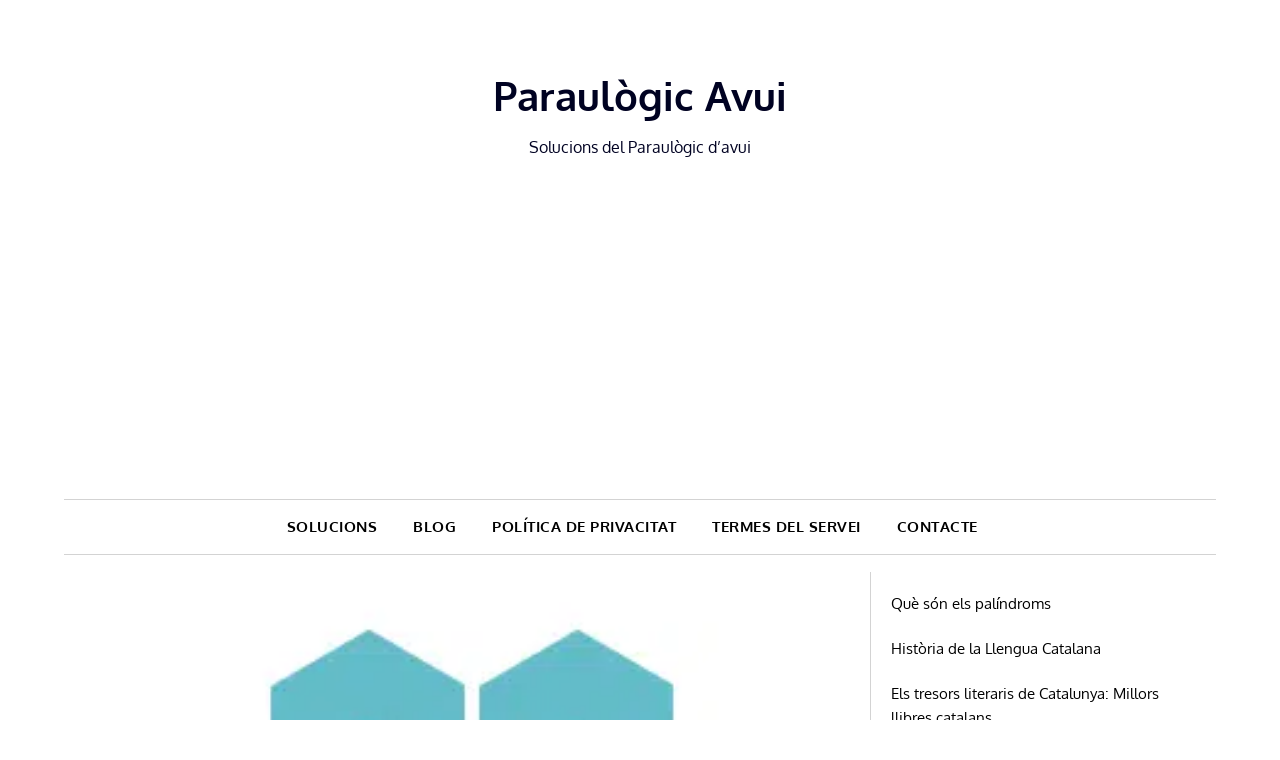

--- FILE ---
content_type: text/html; charset=UTF-8
request_url: https://paraulogicavui.com/02-02-2024-solucions-del-paraulogic-davui/
body_size: 8578
content:
<!doctype html>
<html lang="en-US">
<head>
	<meta charset="UTF-8">
	<meta name="viewport" content="width=device-width, initial-scale=1">
	<link rel="profile" href="http://gmpg.org/xfn/11">
	<meta name='robots' content='index, follow, max-image-preview:large, max-snippet:-1, max-video-preview:-1' />

	<!-- This site is optimized with the Yoast SEO plugin v26.5 - https://yoast.com/wordpress/plugins/seo/ -->
	<title>02/02/2024 Solucions del Paraulògic d’avui - Paraulògic Avui</title>
	<meta name="description" content="Si et trobes a la recerca de respostes al joc Paraulògic d&#039;avui, ets al lloc correcte. Benvingut al nostre refugi en línia, on us espera un tresor de" />
	<link rel="canonical" href="https://paraulogicavui.com/02-02-2024-solucions-del-paraulogic-davui/" />
	<meta property="og:locale" content="en_US" />
	<meta property="og:type" content="article" />
	<meta property="og:title" content="02/02/2024 Solucions del Paraulògic d’avui - Paraulògic Avui" />
	<meta property="og:description" content="Si et trobes a la recerca de respostes al joc Paraulògic d&#039;avui, ets al lloc correcte. Benvingut al nostre refugi en línia, on us espera un tresor de" />
	<meta property="og:url" content="https://paraulogicavui.com/02-02-2024-solucions-del-paraulogic-davui/" />
	<meta property="og:site_name" content="Paraulògic Avui" />
	<meta property="article:published_time" content="2024-02-01T23:10:51+00:00" />
	<meta property="article:modified_time" content="2024-02-01T23:10:55+00:00" />
	<meta property="og:image" content="https://paraulogicavui.com/wp-content/uploads/2024/02/02.02.2024.png" />
	<meta property="og:image:width" content="308" />
	<meta property="og:image:height" content="278" />
	<meta property="og:image:type" content="image/png" />
	<meta name="author" content="Júlia" />
	<meta name="twitter:card" content="summary_large_image" />
	<meta name="twitter:creator" content="@Wordle73575497" />
	<meta name="twitter:site" content="@Wordle73575497" />
	<meta name="twitter:label1" content="Written by" />
	<meta name="twitter:data1" content="Júlia" />
	<meta name="twitter:label2" content="Est. reading time" />
	<meta name="twitter:data2" content="4 minutes" />
	<script type="application/ld+json" class="yoast-schema-graph">{"@context":"https://schema.org","@graph":[{"@type":"WebPage","@id":"https://paraulogicavui.com/02-02-2024-solucions-del-paraulogic-davui/","url":"https://paraulogicavui.com/02-02-2024-solucions-del-paraulogic-davui/","name":"02/02/2024 Solucions del Paraulògic d’avui - Paraulògic Avui","isPartOf":{"@id":"https://paraulogicavui.com/#website"},"primaryImageOfPage":{"@id":"https://paraulogicavui.com/02-02-2024-solucions-del-paraulogic-davui/#primaryimage"},"image":{"@id":"https://paraulogicavui.com/02-02-2024-solucions-del-paraulogic-davui/#primaryimage"},"thumbnailUrl":"https://paraulogicavui.com/wp-content/uploads/2024/02/02.02.2024.png","datePublished":"2024-02-01T23:10:51+00:00","dateModified":"2024-02-01T23:10:55+00:00","author":{"@id":"https://paraulogicavui.com/#/schema/person/79d4736c0997078afce9eaec4fa416cc"},"description":"Si et trobes a la recerca de respostes al joc Paraulògic d'avui, ets al lloc correcte. Benvingut al nostre refugi en línia, on us espera un tresor de","breadcrumb":{"@id":"https://paraulogicavui.com/02-02-2024-solucions-del-paraulogic-davui/#breadcrumb"},"inLanguage":"en-US","potentialAction":[{"@type":"ReadAction","target":["https://paraulogicavui.com/02-02-2024-solucions-del-paraulogic-davui/"]}]},{"@type":"ImageObject","inLanguage":"en-US","@id":"https://paraulogicavui.com/02-02-2024-solucions-del-paraulogic-davui/#primaryimage","url":"https://paraulogicavui.com/wp-content/uploads/2024/02/02.02.2024.png","contentUrl":"https://paraulogicavui.com/wp-content/uploads/2024/02/02.02.2024.png","width":308,"height":278,"caption":"02/02/2024 Solucions del Paraulògic d’avui"},{"@type":"BreadcrumbList","@id":"https://paraulogicavui.com/02-02-2024-solucions-del-paraulogic-davui/#breadcrumb","itemListElement":[{"@type":"ListItem","position":1,"name":"Home","item":"https://paraulogicavui.com/"},{"@type":"ListItem","position":2,"name":"02/02/2024 Solucions del Paraulògic d’avui"}]},{"@type":"WebSite","@id":"https://paraulogicavui.com/#website","url":"https://paraulogicavui.com/","name":"Paraulògic Avui","description":"Solucions del Paraulògic d’avui","potentialAction":[{"@type":"SearchAction","target":{"@type":"EntryPoint","urlTemplate":"https://paraulogicavui.com/?s={search_term_string}"},"query-input":{"@type":"PropertyValueSpecification","valueRequired":true,"valueName":"search_term_string"}}],"inLanguage":"en-US"},{"@type":"Person","@id":"https://paraulogicavui.com/#/schema/person/79d4736c0997078afce9eaec4fa416cc","name":"Júlia","image":{"@type":"ImageObject","inLanguage":"en-US","@id":"https://paraulogicavui.com/#/schema/person/image/","url":"https://secure.gravatar.com/avatar/6a763053bcb8cbb58a9bab78d1d4d2646031b84eb56290ee641ca6607d43beba?s=96&d=mm&r=g","contentUrl":"https://secure.gravatar.com/avatar/6a763053bcb8cbb58a9bab78d1d4d2646031b84eb56290ee641ca6607d43beba?s=96&d=mm&r=g","caption":"Júlia"},"sameAs":["https://paraulogicavui.com"],"url":"https://paraulogicavui.com/author/admin/"}]}</script>
	<!-- / Yoast SEO plugin. -->


<link rel='dns-prefetch' href='//fonts.googleapis.com' />
<link rel="alternate" type="application/rss+xml" title="Paraulògic Avui &raquo; Feed" href="https://paraulogicavui.com/feed/" />
<link rel="alternate" type="application/rss+xml" title="Paraulògic Avui &raquo; Comments Feed" href="https://paraulogicavui.com/comments/feed/" />
<link rel="alternate" title="oEmbed (JSON)" type="application/json+oembed" href="https://paraulogicavui.com/wp-json/oembed/1.0/embed?url=https%3A%2F%2Fparaulogicavui.com%2F02-02-2024-solucions-del-paraulogic-davui%2F" />
<link rel="alternate" title="oEmbed (XML)" type="text/xml+oembed" href="https://paraulogicavui.com/wp-json/oembed/1.0/embed?url=https%3A%2F%2Fparaulogicavui.com%2F02-02-2024-solucions-del-paraulogic-davui%2F&#038;format=xml" />

<link data-optimized="2" rel="stylesheet" href="https://paraulogicavui.com/wp-content/litespeed/css/0f87ffcc0a0f4c12b25d12aa2c6f9607.css?ver=d2017" />












<script type="text/javascript" src="https://paraulogicavui.com/wp-includes/js/jquery/jquery.min.js?ver=3.7.1" id="jquery-core-js"></script>
<script type="text/javascript" src="https://paraulogicavui.com/wp-includes/js/jquery/jquery-migrate.min.js?ver=3.4.1" id="jquery-migrate-js"></script>
<link rel="https://api.w.org/" href="https://paraulogicavui.com/wp-json/" /><link rel="alternate" title="JSON" type="application/json" href="https://paraulogicavui.com/wp-json/wp/v2/posts/3051" /><link rel="EditURI" type="application/rsd+xml" title="RSD" href="https://paraulogicavui.com/xmlrpc.php?rsd" />
<meta name="generator" content="WordPress 6.9" />
<link rel='shortlink' href='https://paraulogicavui.com/?p=3051' />
<script async src="https://pagead2.googlesyndication.com/pagead/js/adsbygoogle.js?client=ca-pub-7001232458184495"
     crossorigin="anonymous"></script>

<!-- Global site tag (gtag.js) - Google Analytics -->
<script async src="https://www.googletagmanager.com/gtag/js?id=UA-232876453-1"></script>
<script>
  window.dataLayer = window.dataLayer || [];
  function gtag(){dataLayer.push(arguments);}
  gtag('js', new Date());

  gtag('config', 'UA-232876453-1');
</script>

		
	
		

	<link rel="icon" href="https://paraulogicavui.com/wp-content/uploads/2022/06/cropped-Screenshot_5-32x32.png" sizes="32x32" />
<link rel="icon" href="https://paraulogicavui.com/wp-content/uploads/2022/06/cropped-Screenshot_5-192x192.png" sizes="192x192" />
<link rel="apple-touch-icon" href="https://paraulogicavui.com/wp-content/uploads/2022/06/cropped-Screenshot_5-180x180.png" />
<meta name="msapplication-TileImage" content="https://paraulogicavui.com/wp-content/uploads/2022/06/cropped-Screenshot_5-270x270.png" />
		
		</head>

<body class="wp-singular post-template-default single single-post postid-3051 single-format-standard custom-background wp-theme-responsiveblogily wp-child-theme-seo-optimizeio masthead-fixed">
	<div id="page" class="site">

		<header id="masthead" class="sheader site-header clearfix">
			<div class="content-wrap">


				<div class="site-branding">

																		<p class="site-title"><a href="https://paraulogicavui.com/" rel="home">Paraulògic Avui</a></p>
														<p class="site-description">Solucions del Paraulògic d’avui</p>
							
						</div><!-- .site-branding -->

						





					</div>

					<nav id="primary-site-navigation" class="primary-menu main-navigation clearfix">

						<a href="#" id="pull" class="smenu-hide toggle-mobile-menu menu-toggle" aria-controls="secondary-menu" aria-expanded="false">Menu</a>

						<div class="content-wrap text-center">
							<div class="center-main-menu">
								<div class="menu-paraulogic-soluctions-container"><ul id="primary-menu" class="pmenu"><li id="menu-item-221" class="menu-item menu-item-type-taxonomy menu-item-object-category current-post-ancestor current-menu-parent current-post-parent menu-item-221"><a href="https://paraulogicavui.com/category/soluctions/">Solucions</a></li>
<li id="menu-item-233" class="menu-item menu-item-type-taxonomy menu-item-object-category menu-item-233"><a href="https://paraulogicavui.com/category/blog/">Blog</a></li>
<li id="menu-item-39" class="menu-item menu-item-type-post_type menu-item-object-page menu-item-privacy-policy menu-item-39"><a rel="privacy-policy" href="https://paraulogicavui.com/politica-de-privacidad/">Política de privacitat</a></li>
<li id="menu-item-273" class="menu-item menu-item-type-post_type menu-item-object-page menu-item-273"><a href="https://paraulogicavui.com/termes-del-servei/">Termes del Servei</a></li>
<li id="menu-item-217" class="menu-item menu-item-type-post_type menu-item-object-page menu-item-217"><a href="https://paraulogicavui.com/contact-us/">Contacte</a></li>
</ul></div>								</div>
							</div>

						</nav><!-- #primary-site-navigation -->
						<div class="content-wrap">

							<div class="super-menu clearfix">
								<div class="super-menu-inner">
									<a href="#" id="pull" class="toggle-mobile-menu menu-toggle" aria-controls="secondary-menu" aria-expanded="false">Menu</a>
								</div>
							</div>
						</div>
						<div id="mobile-menu-overlay"></div>

					</header>
					<!-- Image banner -->
		
	<!-- header img -->
	<!-- header img -->


					<!-- Image banner -->


					<div id="content" class="site-content clearfix">
						<div class="content-wrap">
							<div class="website-content">

<div id="primary" class="featured-content content-area">
	<main id="main" class="site-main">

		
<article id="post-3051" class="posts-entry fbox post-3051 post type-post status-publish format-standard has-post-thumbnail hentry category-soluctions">
				<div class="featured-thumbnail">
			<img width="308" height="278" src="https://paraulogicavui.com/wp-content/uploads/2024/02/02.02.2024.png.webp" class="attachment-responsiveblogily-slider size-responsiveblogily-slider wp-post-image" alt="02/02/2024 Solucions del Paraulògic d’avui" decoding="async" fetchpriority="high" srcset="https://paraulogicavui.com/wp-content/uploads/2024/02/02.02.2024.png.webp 308w, https://paraulogicavui.com/wp-content/uploads/2024/02/02.02.2024-300x271.png.webp 300w" sizes="(max-width: 308px) 100vw, 308px" />		</div>
		<header class="entry-header">
		<h1 class="entry-title">02/02/2024 Solucions del Paraulògic d’avui</h1>		<div class="entry-meta">
			<div class="blog-data-wrapper">
				<div class="post-data-divider"></div>
				<div class="post-data-positioning">
					<div class="post-data-text">
						<span class="posted-on">Posted on <a href="https://paraulogicavui.com/02-02-2024-solucions-del-paraulogic-davui/" rel="bookmark"><time class="entry-date published" datetime="2024-02-01T23:10:51+00:00">February 1, 2024</time><time class="updated" datetime="2024-02-01T23:10:55+00:00">February 1, 2024</time></a></span><span class="byline"> by <span class="author vcard"><a class="url fn n" href="https://paraulogicavui.com/author/admin/">Júlia</a></span></span>					</div>
				</div>
			</div>
		</div><!-- .entry-meta -->
			</header><!-- .entry-header -->

	<div class="entry-content">
		<p>Si et trobes a la recerca de respostes al joc Paraulògic d&#8217;avui, ets al lloc correcte. Benvingut al nostre refugi en línia, on us espera un tresor de solucions per al trencaclosques lingüístics del dia.</p>
<p><!-- /wp:post-content -->

<!-- wp:paragraph --></p>
<p>La lletra L és la lletra central d’avui i la resta són I,V,A,T,J,O. Si ets un jugador nou i no saps com jugar, aquí tens les regles del joc. Utilitzeu aquestes lletres per fer paraules, però tingueu en compte que cada paraula ha de contenir la lletra del mig, i que les altres lletres es poden utilitzar tantes vegades com vulgueu.</p>
<p><!-- /wp:paragraph -->

<!-- wp:paragraph --></p>
<p>Cada paraula correctament revelada no només afegeix punts al vostre compte, sinó que també obre la porta al cobejat TUTIS. Aquestes són les joies del joc: paraules que engloben enginyosament totes les lletres de l&#8217;hexàgon. Si us trobeu amb un obstacle mental, no tingueu por, perquè hem compilat meticulosament una llista extensa de possibles solucions per al repte d&#8217;avui.</p>
<p>Les paraules es classifiquen acuradament per longitud, començant per les humils meravelles de 3 lletres i avançant pel laberint lingüístic.</p>
<p>El joc que us va presentar aquest bon dia, <strong>02/02/2024, comp</strong>ta amb una formidable alineació de<strong> 141 paraules</strong>.</p>
<p>Prepareu-vos per a un viatge intel·lectualment estimulant, que promet una barreja de repte i encant per a tots els participants que s&#8217;atreveixen a embarcar-se en aquesta odissea lingüística. Per tant, tant si sou un expert en paraules com si sou un jugador casual, submergeix-te en l&#8217;experiència immersiva que t&#8217;espera i deixa que es desenvolupi l&#8217;alegria de l&#8217;exploració lingüística!</p>
<p><strong>Solucions:</strong></p>
<p>1. aiatol·là<br />2. aïllat<br />3. aital<br />4. ala o alà<br />5. alàlia<br />6. alat<br />7. ali<br />8. aljava<br />9. all<br />10. allà<br />11. allí<br />12. al·lil<br />13. allioli<br />14. allò<br />15. al·lolàlia<br />16. al·lot<br />17. al·lota<br />18. aloja<br />19. alot<br />20. alt</p>
<p>21. alta<br />22. altiva<br />23. altivitat<br />24. altívol<br />25. altívola<br />26. alto<br />27. alví<br />28. atall<br />29. atol<br />30. aval<br />31. avall<br />32. avalot<br />33. avial<br />34. àvol<br />35. ili<br />36. illa<br />37. il·lativa<br />38. il·lita<br />39. illot<br />40. ilota</p>
<p>41. iol<br />42. iola<br />43. italià<br />44. italiota<br />45. jaló<br />46. jovial<br />47. jovialitat<br />48. lai<br />49. lat<br />50. lata<br />51. lava<br />52. lavativa<br />53. lila o lilà<br />54. liliata<br />55. liti<br />56. lla<br />57. llata<br />58. llatí<br />59. llavi<br />60. llavió</p>
<p>61. lli<br />62. llit<br />63. llitja<br />64. lloa<br />65. llot<br />66. llotja<br />67. lot<br />68. oli<br />69. oliva<br />70. olivila<br />71. olivó<br />72. olla<br />73. ollal<br />74. ollaó<br />75. olotí<br />76. oòlit<br />77. oolita<br />78. otòlit<br />79. oval<br />80. ovalat</p>
<p>81. tal<br />82. tala<br />83. talaia<br />84. talaiot<br />85. talí<br />86. talió<br />87. tall<br />88. talla<br />89. tallat<br />90. tal·li<br />91. tal·lit<br />92. talló<br />93. taló<br />94. taloja<br />95. til<br />96. til·la<br />97. til·lita<br />98. tiol<br />99. tiolat<br />100. titlla</p>
<p>101. títol<br />102. titola<br />103. titolot<br />104. tola<br />105. toll<br />106. tolla<br />107. tolta<br />108. total<br />109. totalitat<br />110. tòtil<br />111. tòtila<br />112. tovalla<br />113. tovalló<br />114. tovallola<br />115. val<br />116. valí<br />117. vall<br />118. való<br />119. valva<br />120. valvat</p>
<p>121. vial<br />122. vil<br />123. vila o vilà<br />124. vilatà<br />125. vilatjà<br />126. vil·la<br />127. viltat<br />128. viola<br />129. violat<br />130. violí<br />131. violó<br />132. vital<br />133. vitalitat<br />134. vol<br />135. volat<br />136. volàtil<br />137. volatilitat<br />138. volitiva<br />139. volt<br />140. volta<br />141. volva</p>
<p><strong>D&#8217;avui tutis:</strong></p>
<ul>
<li>jovialitat</li>
</ul>
<p><a href="https://parautrollic.com/wordlecatala/"><img decoding="async" class="aligncenter wp-image-1858 size-large" title="Wordle Catala Parautrollic" src="https://parautrollic.com/wp-content/uploads/2023/10/Feu-clic-aqui-per-jugar-a-Wordle-1024x512.gif" alt="Wordle Catala Parautrollic" width="640" height="320" /></a></p>
<div>Descobrir totes les paraules concebibles pot resultar ser un esforç bastant difícil, ja que requereix un lèxic extens que conegui les complexitats del llenguatge.</div>
<div> </div>
<div>És natural que no estigueu ben familiaritzats amb certes paraules que apareixen durant la vostra exploració lingüística. En aquests casos, és molt recomanable fer un bon ús d&#8217;un diccionari fiable per buscar aquestes paraules desconegudes i ampliar els vostres coneixements comprenent-ne el significat en profunditat.</div>
<div> </div>
<div>El joc en qüestió s&#8217;actualitza diàriament, cada actualització es produeix immediatament a la una de la matinada. La nostra dedicació és inquebrantable, ja que estem preparats per ajudar-vos al llarg del vostre viatge de joc.</div>
<div> </div>
<div>Un dels aspectes clau d&#8217;aquest viatge implica l&#8217;ampliació contínua del vostre vocabulari.</div>
<div> </div>
<div class="su-list">Es tracta de l&#8217;emocionant recerca d&#8217;aprendre paraules noves, aprofundir en els seus matisos i acumular progressivament una gran quantitat de coneixements lingüístics que, sens dubte, us serviran bé en diversos aspectes de la vida. Per a aquells moments en què et trobes perplex i no pots resoldre el repte d&#8217;ahir, t&#8217;oferim les solucions que busques, accessibles <a href="https://paraulogicavui.com/01-02-2024-solucions-del-paraulogic-davui/">AQUI</a> mateix, al teu abast.</div>
<div> </div>
<div class="su-list">Us animem a participar en aquesta aventura intel·lectual, gaudir de les alegries de l&#8217;exploració i obtenir un plaer genuí de l&#8217;adquisició de les habilitats lingüístiques i la satisfacció de dominar els jocs de paraules. Per tant, si us vau perdre el trencaclosques lingüístic d&#8217;ahir, no us preocupeu; les solucions t&#8217;esperen, convidant-te a tornar i gaudir de l&#8217;alegria del joc i del creixement personal.</div>
			</div><!-- .entry-content -->
</article><!-- #post-3051 -->

	</main><!-- #main -->
</div><!-- #primary -->


<aside id="secondary" class="featured-sidebar widget-area">
	<section id="block-12" class="fbox swidgets-wrap widget widget_block widget_recent_entries"><ul class="wp-block-latest-posts__list wp-block-latest-posts"><li><a class="wp-block-latest-posts__post-title" href="https://paraulogicavui.com/que-son-els-palindroms/">Què són els palíndroms</a></li>
<li><a class="wp-block-latest-posts__post-title" href="https://paraulogicavui.com/historia-de-la-llengua-catalana/">Història de la Llengua Catalana</a></li>
<li><a class="wp-block-latest-posts__post-title" href="https://paraulogicavui.com/els-tresors-literaris-de-catalunya-millors-llibres-catalans/">Els tresors literaris de Catalunya: Millors llibres catalans</a></li>
<li><a class="wp-block-latest-posts__post-title" href="https://paraulogicavui.com/accents-diacritics-en-catala-desvetllant-els-matisos-de-la-llengua/">&#8220;Accents diacrítics en català: desvetllant els matisos de la llengua&#8221;</a></li>
<li><a class="wp-block-latest-posts__post-title" href="https://paraulogicavui.com/wordle-catala-una-aventura-linguistica-a-catalunya/">Wordle Catala: Una aventura lingüística a Catalunya</a></li>
</ul></section></aside><!-- #secondary -->
</div>
</div><!-- #content -->
</div>
<footer id="colophon" class="site-footer clearfix">

	<div class="content-wrap">
		
			
			
		</div>

		<div class="site-info">
		    			&copy;2026 Paraulògic Avui	<!-- Delete below lines to remove copyright from footer -->
	<span class="footer-info-right">
		 | Theme by <a href="https://superbthemes.com/" rel="nofollow noopener"> SuperbThemes</a>
	</span>
	<!-- Delete above lines to remove copyright from footer -->

					</div><!-- .site-info -->
	</div>



</footer><!-- #colophon -->
</div><!-- #page -->

<div id="smobile-menu" class="mobile-only"></div>
<div id="mobile-menu-overlay"></div>

<script type="speculationrules">
{"prefetch":[{"source":"document","where":{"and":[{"href_matches":"/*"},{"not":{"href_matches":["/wp-*.php","/wp-admin/*","/wp-content/uploads/*","/wp-content/*","/wp-content/plugins/*","/wp-content/themes/seo-optimizeio/*","/wp-content/themes/responsiveblogily/*","/*\\?(.+)"]}},{"not":{"selector_matches":"a[rel~=\"nofollow\"]"}},{"not":{"selector_matches":".no-prefetch, .no-prefetch a"}}]},"eagerness":"conservative"}]}
</script>
EXENCIÓ DE RESPONSABILITAT: AQUEST LLOC WEB ÉS UN LLOC WEB AUTÒNOM I NO OFICIAL, I NO ESTÀ ASOCIAT, RECOMANAT, FINANÇAT NI SUPORT DE RODAMOTS.
<script type="text/javascript" src="https://paraulogicavui.com/wp-includes/js/dist/hooks.min.js?ver=dd5603f07f9220ed27f1" id="wp-hooks-js"></script>
<script type="text/javascript" src="https://paraulogicavui.com/wp-includes/js/dist/i18n.min.js?ver=c26c3dc7bed366793375" id="wp-i18n-js"></script>
<script type="text/javascript" id="wp-i18n-js-after">
/* <![CDATA[ */
wp.i18n.setLocaleData( { 'text direction\u0004ltr': [ 'ltr' ] } );
//# sourceURL=wp-i18n-js-after
/* ]]> */
</script>
<script type="text/javascript" src="https://paraulogicavui.com/wp-content/plugins/contact-form-7/includes/swv/js/index.js?ver=6.1.4" id="swv-js"></script>
<script type="text/javascript" id="contact-form-7-js-before">
/* <![CDATA[ */
var wpcf7 = {
    "api": {
        "root": "https:\/\/paraulogicavui.com\/wp-json\/",
        "namespace": "contact-form-7\/v1"
    },
    "cached": 1
};
//# sourceURL=contact-form-7-js-before
/* ]]> */
</script>
<script type="text/javascript" src="https://paraulogicavui.com/wp-content/plugins/contact-form-7/includes/js/index.js?ver=6.1.4" id="contact-form-7-js"></script>
<script type="text/javascript" src="https://paraulogicavui.com/wp-content/themes/responsiveblogily/js/navigation.js?ver=20170823" id="responsiveblogily-navigation-js"></script>
<script type="text/javascript" src="https://paraulogicavui.com/wp-content/themes/responsiveblogily/js/skip-link-focus-fix.js?ver=20170823" id="responsiveblogily-skip-link-focus-fix-js"></script>
<script type="text/javascript" src="https://paraulogicavui.com/wp-content/themes/responsiveblogily/js/jquery.flexslider.js?ver=20150423" id="responsiveblogily-flexslider-js"></script>
<script type="text/javascript" src="https://paraulogicavui.com/wp-content/themes/responsiveblogily/js/script.js?ver=20160720" id="responsiveblogily-script-js"></script>
<script id="wp-emoji-settings" type="application/json">
{"baseUrl":"https://s.w.org/images/core/emoji/17.0.2/72x72/","ext":".png","svgUrl":"https://s.w.org/images/core/emoji/17.0.2/svg/","svgExt":".svg","source":{"concatemoji":"https://paraulogicavui.com/wp-includes/js/wp-emoji-release.min.js?ver=6.9"}}
</script>
<script type="module">
/* <![CDATA[ */
/*! This file is auto-generated */
const a=JSON.parse(document.getElementById("wp-emoji-settings").textContent),o=(window._wpemojiSettings=a,"wpEmojiSettingsSupports"),s=["flag","emoji"];function i(e){try{var t={supportTests:e,timestamp:(new Date).valueOf()};sessionStorage.setItem(o,JSON.stringify(t))}catch(e){}}function c(e,t,n){e.clearRect(0,0,e.canvas.width,e.canvas.height),e.fillText(t,0,0);t=new Uint32Array(e.getImageData(0,0,e.canvas.width,e.canvas.height).data);e.clearRect(0,0,e.canvas.width,e.canvas.height),e.fillText(n,0,0);const a=new Uint32Array(e.getImageData(0,0,e.canvas.width,e.canvas.height).data);return t.every((e,t)=>e===a[t])}function p(e,t){e.clearRect(0,0,e.canvas.width,e.canvas.height),e.fillText(t,0,0);var n=e.getImageData(16,16,1,1);for(let e=0;e<n.data.length;e++)if(0!==n.data[e])return!1;return!0}function u(e,t,n,a){switch(t){case"flag":return n(e,"\ud83c\udff3\ufe0f\u200d\u26a7\ufe0f","\ud83c\udff3\ufe0f\u200b\u26a7\ufe0f")?!1:!n(e,"\ud83c\udde8\ud83c\uddf6","\ud83c\udde8\u200b\ud83c\uddf6")&&!n(e,"\ud83c\udff4\udb40\udc67\udb40\udc62\udb40\udc65\udb40\udc6e\udb40\udc67\udb40\udc7f","\ud83c\udff4\u200b\udb40\udc67\u200b\udb40\udc62\u200b\udb40\udc65\u200b\udb40\udc6e\u200b\udb40\udc67\u200b\udb40\udc7f");case"emoji":return!a(e,"\ud83e\u1fac8")}return!1}function f(e,t,n,a){let r;const o=(r="undefined"!=typeof WorkerGlobalScope&&self instanceof WorkerGlobalScope?new OffscreenCanvas(300,150):document.createElement("canvas")).getContext("2d",{willReadFrequently:!0}),s=(o.textBaseline="top",o.font="600 32px Arial",{});return e.forEach(e=>{s[e]=t(o,e,n,a)}),s}function r(e){var t=document.createElement("script");t.src=e,t.defer=!0,document.head.appendChild(t)}a.supports={everything:!0,everythingExceptFlag:!0},new Promise(t=>{let n=function(){try{var e=JSON.parse(sessionStorage.getItem(o));if("object"==typeof e&&"number"==typeof e.timestamp&&(new Date).valueOf()<e.timestamp+604800&&"object"==typeof e.supportTests)return e.supportTests}catch(e){}return null}();if(!n){if("undefined"!=typeof Worker&&"undefined"!=typeof OffscreenCanvas&&"undefined"!=typeof URL&&URL.createObjectURL&&"undefined"!=typeof Blob)try{var e="postMessage("+f.toString()+"("+[JSON.stringify(s),u.toString(),c.toString(),p.toString()].join(",")+"));",a=new Blob([e],{type:"text/javascript"});const r=new Worker(URL.createObjectURL(a),{name:"wpTestEmojiSupports"});return void(r.onmessage=e=>{i(n=e.data),r.terminate(),t(n)})}catch(e){}i(n=f(s,u,c,p))}t(n)}).then(e=>{for(const n in e)a.supports[n]=e[n],a.supports.everything=a.supports.everything&&a.supports[n],"flag"!==n&&(a.supports.everythingExceptFlag=a.supports.everythingExceptFlag&&a.supports[n]);var t;a.supports.everythingExceptFlag=a.supports.everythingExceptFlag&&!a.supports.flag,a.supports.everything||((t=a.source||{}).concatemoji?r(t.concatemoji):t.wpemoji&&t.twemoji&&(r(t.twemoji),r(t.wpemoji)))});
//# sourceURL=https://paraulogicavui.com/wp-includes/js/wp-emoji-loader.min.js
/* ]]> */
</script>
</body>
</html>


<!-- Page cached by LiteSpeed Cache 7.7 on 2026-01-23 18:03:25 -->

--- FILE ---
content_type: text/html; charset=utf-8
request_url: https://www.google.com/recaptcha/api2/aframe
body_size: 267
content:
<!DOCTYPE HTML><html><head><meta http-equiv="content-type" content="text/html; charset=UTF-8"></head><body><script nonce="qB10WVTCvKMcd3IOXbk_nQ">/** Anti-fraud and anti-abuse applications only. See google.com/recaptcha */ try{var clients={'sodar':'https://pagead2.googlesyndication.com/pagead/sodar?'};window.addEventListener("message",function(a){try{if(a.source===window.parent){var b=JSON.parse(a.data);var c=clients[b['id']];if(c){var d=document.createElement('img');d.src=c+b['params']+'&rc='+(localStorage.getItem("rc::a")?sessionStorage.getItem("rc::b"):"");window.document.body.appendChild(d);sessionStorage.setItem("rc::e",parseInt(sessionStorage.getItem("rc::e")||0)+1);localStorage.setItem("rc::h",'1769191409035');}}}catch(b){}});window.parent.postMessage("_grecaptcha_ready", "*");}catch(b){}</script></body></html>

--- FILE ---
content_type: text/css
request_url: https://paraulogicavui.com/wp-content/litespeed/css/0f87ffcc0a0f4c12b25d12aa2c6f9607.css?ver=d2017
body_size: 38984
content:
img:is([sizes=auto i],[sizes^="auto," i]){contain-intrinsic-size:3000px 1500px}img.wp-smiley,img.emoji{display:inline!important;border:none!important;box-shadow:none!important;height:1em!important;width:1em!important;margin:0 0.07em!important;vertical-align:-0.1em!important;background:none!important;padding:0!important}.wp-block-accordion{box-sizing:border-box}.wp-block-accordion-item.is-open>.wp-block-accordion-heading .wp-block-accordion-heading__toggle-icon{transform:rotate(45deg)}@media (prefers-reduced-motion:no-preference){.wp-block-accordion-item{transition:grid-template-rows .3s ease-out}.wp-block-accordion-item>.wp-block-accordion-heading .wp-block-accordion-heading__toggle-icon{transition:transform .2s ease-in-out}}.wp-block-accordion-heading{margin:0}.wp-block-accordion-heading__toggle{align-items:center;background-color:inherit!important;border:none;color:inherit!important;cursor:pointer;display:flex;font-family:inherit;font-size:inherit;font-style:inherit;font-weight:inherit;letter-spacing:inherit;line-height:inherit;overflow:hidden;padding:var(--wp--preset--spacing--20,1em) 0;text-align:inherit;text-decoration:inherit;text-transform:inherit;width:100%;word-spacing:inherit}.wp-block-accordion-heading__toggle:not(:focus-visible){outline:none}.wp-block-accordion-heading__toggle:focus,.wp-block-accordion-heading__toggle:hover{background-color:inherit!important;border:none;box-shadow:none;color:inherit;padding:var(--wp--preset--spacing--20,1em) 0;text-decoration:none}.wp-block-accordion-heading__toggle:focus-visible{outline:auto;outline-offset:0}.wp-block-accordion-heading__toggle:hover .wp-block-accordion-heading__toggle-title{text-decoration:underline}.wp-block-accordion-heading__toggle-title{flex:1}.wp-block-accordion-heading__toggle-icon{align-items:center;display:flex;height:1.2em;justify-content:center;width:1.2em}.wp-block-accordion-panel[aria-hidden=true],.wp-block-accordion-panel[inert]{display:none;margin-block-start:0}.wp-block-archives{box-sizing:border-box}.wp-block-archives-dropdown label{display:block}.wp-block-avatar{line-height:0}.wp-block-avatar,.wp-block-avatar img{box-sizing:border-box}.wp-block-avatar.aligncenter{text-align:center}.wp-block-audio{box-sizing:border-box}.wp-block-audio :where(figcaption){margin-bottom:1em;margin-top:.5em}.wp-block-audio audio{min-width:300px;width:100%}.wp-block-breadcrumbs{box-sizing:border-box}.wp-block-breadcrumbs ol{flex-wrap:wrap;list-style:none}.wp-block-breadcrumbs li,.wp-block-breadcrumbs ol{align-items:center;display:flex;margin:0;padding:0}.wp-block-breadcrumbs li:not(:last-child):after{content:var(--separator,"/");margin:0 .5em;opacity:.7}.wp-block-breadcrumbs span{color:inherit}.wp-block-button__link{align-content:center;box-sizing:border-box;cursor:pointer;display:inline-block;height:100%;text-align:center;word-break:break-word}.wp-block-button__link.aligncenter{text-align:center}.wp-block-button__link.alignright{text-align:right}:where(.wp-block-button__link){border-radius:9999px;box-shadow:none;padding:calc(.667em + 2px) calc(1.333em + 2px);text-decoration:none}.wp-block-button[style*=text-decoration] .wp-block-button__link{text-decoration:inherit}.wp-block-buttons>.wp-block-button.has-custom-width{max-width:none}.wp-block-buttons>.wp-block-button.has-custom-width .wp-block-button__link{width:100%}.wp-block-buttons>.wp-block-button.has-custom-font-size .wp-block-button__link{font-size:inherit}.wp-block-buttons>.wp-block-button.wp-block-button__width-25{width:calc(25% - var(--wp--style--block-gap, .5em)*.75)}.wp-block-buttons>.wp-block-button.wp-block-button__width-50{width:calc(50% - var(--wp--style--block-gap, .5em)*.5)}.wp-block-buttons>.wp-block-button.wp-block-button__width-75{width:calc(75% - var(--wp--style--block-gap, .5em)*.25)}.wp-block-buttons>.wp-block-button.wp-block-button__width-100{flex-basis:100%;width:100%}.wp-block-buttons.is-vertical>.wp-block-button.wp-block-button__width-25{width:25%}.wp-block-buttons.is-vertical>.wp-block-button.wp-block-button__width-50{width:50%}.wp-block-buttons.is-vertical>.wp-block-button.wp-block-button__width-75{width:75%}.wp-block-button.is-style-squared,.wp-block-button__link.wp-block-button.is-style-squared{border-radius:0}.wp-block-button.no-border-radius,.wp-block-button__link.no-border-radius{border-radius:0!important}:root :where(.wp-block-button .wp-block-button__link.is-style-outline),:root :where(.wp-block-button.is-style-outline>.wp-block-button__link){border:2px solid;padding:.667em 1.333em}:root :where(.wp-block-button .wp-block-button__link.is-style-outline:not(.has-text-color)),:root :where(.wp-block-button.is-style-outline>.wp-block-button__link:not(.has-text-color)){color:currentColor}:root :where(.wp-block-button .wp-block-button__link.is-style-outline:not(.has-background)),:root :where(.wp-block-button.is-style-outline>.wp-block-button__link:not(.has-background)){background-color:initial;background-image:none}.wp-block-buttons{box-sizing:border-box}.wp-block-buttons.is-vertical{flex-direction:column}.wp-block-buttons.is-vertical>.wp-block-button:last-child{margin-bottom:0}.wp-block-buttons>.wp-block-button{display:inline-block;margin:0}.wp-block-buttons.is-content-justification-left{justify-content:flex-start}.wp-block-buttons.is-content-justification-left.is-vertical{align-items:flex-start}.wp-block-buttons.is-content-justification-center{justify-content:center}.wp-block-buttons.is-content-justification-center.is-vertical{align-items:center}.wp-block-buttons.is-content-justification-right{justify-content:flex-end}.wp-block-buttons.is-content-justification-right.is-vertical{align-items:flex-end}.wp-block-buttons.is-content-justification-space-between{justify-content:space-between}.wp-block-buttons.aligncenter{text-align:center}.wp-block-buttons:not(.is-content-justification-space-between,.is-content-justification-right,.is-content-justification-left,.is-content-justification-center) .wp-block-button.aligncenter{margin-left:auto;margin-right:auto;width:100%}.wp-block-buttons[style*=text-decoration] .wp-block-button,.wp-block-buttons[style*=text-decoration] .wp-block-button__link{text-decoration:inherit}.wp-block-buttons.has-custom-font-size .wp-block-button__link{font-size:inherit}.wp-block-buttons .wp-block-button__link{width:100%}.wp-block-button.aligncenter,.wp-block-calendar{text-align:center}.wp-block-calendar td,.wp-block-calendar th{border:1px solid;padding:.25em}.wp-block-calendar th{font-weight:400}.wp-block-calendar caption{background-color:inherit}.wp-block-calendar table{border-collapse:collapse;width:100%}.wp-block-calendar table.has-background th{background-color:inherit}.wp-block-calendar table.has-text-color th{color:inherit}.wp-block-calendar :where(table:not(.has-text-color)){color:#40464d}.wp-block-calendar :where(table:not(.has-text-color)) td,.wp-block-calendar :where(table:not(.has-text-color)) th{border-color:#ddd}:where(.wp-block-calendar table:not(.has-background) th){background:#ddd}.wp-block-categories{box-sizing:border-box}.wp-block-categories.alignleft{margin-right:2em}.wp-block-categories.alignright{margin-left:2em}.wp-block-categories.wp-block-categories-dropdown.aligncenter{text-align:center}.wp-block-categories .wp-block-categories__label{display:block;width:100%}.wp-block-code{box-sizing:border-box}.wp-block-code code{/*!rtl:begin:ignore*/direction:ltr;display:block;font-family:inherit;overflow-wrap:break-word;text-align:initial;white-space:pre-wrap /*!rtl:end:ignore*/}.wp-block-columns{box-sizing:border-box;display:flex;flex-wrap:wrap!important}@media (min-width:782px){.wp-block-columns{flex-wrap:nowrap!important}}.wp-block-columns{align-items:normal!important}.wp-block-columns.are-vertically-aligned-top{align-items:flex-start}.wp-block-columns.are-vertically-aligned-center{align-items:center}.wp-block-columns.are-vertically-aligned-bottom{align-items:flex-end}@media (max-width:781px){.wp-block-columns:not(.is-not-stacked-on-mobile)>.wp-block-column{flex-basis:100%!important}}@media (min-width:782px){.wp-block-columns:not(.is-not-stacked-on-mobile)>.wp-block-column{flex-basis:0%;flex-grow:1}.wp-block-columns:not(.is-not-stacked-on-mobile)>.wp-block-column[style*=flex-basis]{flex-grow:0}}.wp-block-columns.is-not-stacked-on-mobile{flex-wrap:nowrap!important}.wp-block-columns.is-not-stacked-on-mobile>.wp-block-column{flex-basis:0%;flex-grow:1}.wp-block-columns.is-not-stacked-on-mobile>.wp-block-column[style*=flex-basis]{flex-grow:0}:where(.wp-block-columns){margin-bottom:1.75em}:where(.wp-block-columns.has-background){padding:1.25em 2.375em}.wp-block-column{flex-grow:1;min-width:0;overflow-wrap:break-word;word-break:break-word}.wp-block-column.is-vertically-aligned-top{align-self:flex-start}.wp-block-column.is-vertically-aligned-center{align-self:center}.wp-block-column.is-vertically-aligned-bottom{align-self:flex-end}.wp-block-column.is-vertically-aligned-stretch{align-self:stretch}.wp-block-column.is-vertically-aligned-bottom,.wp-block-column.is-vertically-aligned-center,.wp-block-column.is-vertically-aligned-top{width:100%}.wp-block-post-comments{box-sizing:border-box}.wp-block-post-comments .alignleft{float:left}.wp-block-post-comments .alignright{float:right}.wp-block-post-comments .navigation:after{clear:both;content:"";display:table}.wp-block-post-comments .commentlist{clear:both;list-style:none;margin:0;padding:0}.wp-block-post-comments .commentlist .comment{min-height:2.25em;padding-left:3.25em}.wp-block-post-comments .commentlist .comment p{font-size:1em;line-height:1.8;margin:1em 0}.wp-block-post-comments .commentlist .children{list-style:none;margin:0;padding:0}.wp-block-post-comments .comment-author{line-height:1.5}.wp-block-post-comments .comment-author .avatar{border-radius:1.5em;display:block;float:left;height:2.5em;margin-right:.75em;margin-top:.5em;width:2.5em}.wp-block-post-comments .comment-author cite{font-style:normal}.wp-block-post-comments .comment-meta{font-size:.875em;line-height:1.5}.wp-block-post-comments .comment-meta b{font-weight:400}.wp-block-post-comments .comment-meta .comment-awaiting-moderation{display:block;margin-bottom:1em;margin-top:1em}.wp-block-post-comments .comment-body .commentmetadata{font-size:.875em}.wp-block-post-comments .comment-form-author label,.wp-block-post-comments .comment-form-comment label,.wp-block-post-comments .comment-form-email label,.wp-block-post-comments .comment-form-url label{display:block;margin-bottom:.25em}.wp-block-post-comments .comment-form input:not([type=submit]):not([type=checkbox]),.wp-block-post-comments .comment-form textarea{box-sizing:border-box;display:block;width:100%}.wp-block-post-comments .comment-form-cookies-consent{display:flex;gap:.25em}.wp-block-post-comments .comment-form-cookies-consent #wp-comment-cookies-consent{margin-top:.35em}.wp-block-post-comments .comment-reply-title{margin-bottom:0}.wp-block-post-comments .comment-reply-title :where(small){font-size:var(--wp--preset--font-size--medium,smaller);margin-left:.5em}.wp-block-post-comments .reply{font-size:.875em;margin-bottom:1.4em}.wp-block-post-comments input:not([type=submit]),.wp-block-post-comments textarea{border:1px solid #949494;font-family:inherit;font-size:1em}.wp-block-post-comments input:not([type=submit]):not([type=checkbox]),.wp-block-post-comments textarea{padding:calc(.667em + 2px)}:where(.wp-block-post-comments input[type=submit]){border:none}.wp-block-comments{box-sizing:border-box}.wp-block-comments-pagination>.wp-block-comments-pagination-next,.wp-block-comments-pagination>.wp-block-comments-pagination-numbers,.wp-block-comments-pagination>.wp-block-comments-pagination-previous{font-size:inherit}.wp-block-comments-pagination .wp-block-comments-pagination-previous-arrow{display:inline-block;margin-right:1ch}.wp-block-comments-pagination .wp-block-comments-pagination-previous-arrow:not(.is-arrow-chevron){transform:scaleX(1)}.wp-block-comments-pagination .wp-block-comments-pagination-next-arrow{display:inline-block;margin-left:1ch}.wp-block-comments-pagination .wp-block-comments-pagination-next-arrow:not(.is-arrow-chevron){transform:scaleX(1)}.wp-block-comments-pagination.aligncenter{justify-content:center}.wp-block-comment-template{box-sizing:border-box;list-style:none;margin-bottom:0;max-width:100%;padding:0}.wp-block-comment-template li{clear:both}.wp-block-comment-template ol{list-style:none;margin-bottom:0;max-width:100%;padding-left:2rem}.wp-block-comment-template.alignleft{float:left}.wp-block-comment-template.aligncenter{margin-left:auto;margin-right:auto;width:fit-content}.wp-block-comment-template.alignright{float:right}.wp-block-comment-date{box-sizing:border-box}.comment-awaiting-moderation{display:block;font-size:.875em;line-height:1.5}.wp-block-comment-author-name,.wp-block-comment-content,.wp-block-comment-edit-link,.wp-block-comment-reply-link{box-sizing:border-box}.wp-block-cover,.wp-block-cover-image{align-items:center;background-position:50%;box-sizing:border-box;display:flex;justify-content:center;min-height:430px;overflow:hidden;overflow:clip;padding:1em;position:relative}.wp-block-cover .has-background-dim:not([class*=-background-color]),.wp-block-cover-image .has-background-dim:not([class*=-background-color]),.wp-block-cover-image.has-background-dim:not([class*=-background-color]),.wp-block-cover.has-background-dim:not([class*=-background-color]){background-color:#000}.wp-block-cover .has-background-dim.has-background-gradient,.wp-block-cover-image .has-background-dim.has-background-gradient{background-color:initial}.wp-block-cover-image.has-background-dim:before,.wp-block-cover.has-background-dim:before{background-color:inherit;content:""}.wp-block-cover .wp-block-cover__background,.wp-block-cover .wp-block-cover__gradient-background,.wp-block-cover-image .wp-block-cover__background,.wp-block-cover-image .wp-block-cover__gradient-background,.wp-block-cover-image.has-background-dim:not(.has-background-gradient):before,.wp-block-cover.has-background-dim:not(.has-background-gradient):before{bottom:0;left:0;opacity:.5;position:absolute;right:0;top:0}.wp-block-cover-image.has-background-dim.has-background-dim-10 .wp-block-cover__background,.wp-block-cover-image.has-background-dim.has-background-dim-10 .wp-block-cover__gradient-background,.wp-block-cover-image.has-background-dim.has-background-dim-10:not(.has-background-gradient):before,.wp-block-cover.has-background-dim.has-background-dim-10 .wp-block-cover__background,.wp-block-cover.has-background-dim.has-background-dim-10 .wp-block-cover__gradient-background,.wp-block-cover.has-background-dim.has-background-dim-10:not(.has-background-gradient):before{opacity:.1}.wp-block-cover-image.has-background-dim.has-background-dim-20 .wp-block-cover__background,.wp-block-cover-image.has-background-dim.has-background-dim-20 .wp-block-cover__gradient-background,.wp-block-cover-image.has-background-dim.has-background-dim-20:not(.has-background-gradient):before,.wp-block-cover.has-background-dim.has-background-dim-20 .wp-block-cover__background,.wp-block-cover.has-background-dim.has-background-dim-20 .wp-block-cover__gradient-background,.wp-block-cover.has-background-dim.has-background-dim-20:not(.has-background-gradient):before{opacity:.2}.wp-block-cover-image.has-background-dim.has-background-dim-30 .wp-block-cover__background,.wp-block-cover-image.has-background-dim.has-background-dim-30 .wp-block-cover__gradient-background,.wp-block-cover-image.has-background-dim.has-background-dim-30:not(.has-background-gradient):before,.wp-block-cover.has-background-dim.has-background-dim-30 .wp-block-cover__background,.wp-block-cover.has-background-dim.has-background-dim-30 .wp-block-cover__gradient-background,.wp-block-cover.has-background-dim.has-background-dim-30:not(.has-background-gradient):before{opacity:.3}.wp-block-cover-image.has-background-dim.has-background-dim-40 .wp-block-cover__background,.wp-block-cover-image.has-background-dim.has-background-dim-40 .wp-block-cover__gradient-background,.wp-block-cover-image.has-background-dim.has-background-dim-40:not(.has-background-gradient):before,.wp-block-cover.has-background-dim.has-background-dim-40 .wp-block-cover__background,.wp-block-cover.has-background-dim.has-background-dim-40 .wp-block-cover__gradient-background,.wp-block-cover.has-background-dim.has-background-dim-40:not(.has-background-gradient):before{opacity:.4}.wp-block-cover-image.has-background-dim.has-background-dim-50 .wp-block-cover__background,.wp-block-cover-image.has-background-dim.has-background-dim-50 .wp-block-cover__gradient-background,.wp-block-cover-image.has-background-dim.has-background-dim-50:not(.has-background-gradient):before,.wp-block-cover.has-background-dim.has-background-dim-50 .wp-block-cover__background,.wp-block-cover.has-background-dim.has-background-dim-50 .wp-block-cover__gradient-background,.wp-block-cover.has-background-dim.has-background-dim-50:not(.has-background-gradient):before{opacity:.5}.wp-block-cover-image.has-background-dim.has-background-dim-60 .wp-block-cover__background,.wp-block-cover-image.has-background-dim.has-background-dim-60 .wp-block-cover__gradient-background,.wp-block-cover-image.has-background-dim.has-background-dim-60:not(.has-background-gradient):before,.wp-block-cover.has-background-dim.has-background-dim-60 .wp-block-cover__background,.wp-block-cover.has-background-dim.has-background-dim-60 .wp-block-cover__gradient-background,.wp-block-cover.has-background-dim.has-background-dim-60:not(.has-background-gradient):before{opacity:.6}.wp-block-cover-image.has-background-dim.has-background-dim-70 .wp-block-cover__background,.wp-block-cover-image.has-background-dim.has-background-dim-70 .wp-block-cover__gradient-background,.wp-block-cover-image.has-background-dim.has-background-dim-70:not(.has-background-gradient):before,.wp-block-cover.has-background-dim.has-background-dim-70 .wp-block-cover__background,.wp-block-cover.has-background-dim.has-background-dim-70 .wp-block-cover__gradient-background,.wp-block-cover.has-background-dim.has-background-dim-70:not(.has-background-gradient):before{opacity:.7}.wp-block-cover-image.has-background-dim.has-background-dim-80 .wp-block-cover__background,.wp-block-cover-image.has-background-dim.has-background-dim-80 .wp-block-cover__gradient-background,.wp-block-cover-image.has-background-dim.has-background-dim-80:not(.has-background-gradient):before,.wp-block-cover.has-background-dim.has-background-dim-80 .wp-block-cover__background,.wp-block-cover.has-background-dim.has-background-dim-80 .wp-block-cover__gradient-background,.wp-block-cover.has-background-dim.has-background-dim-80:not(.has-background-gradient):before{opacity:.8}.wp-block-cover-image.has-background-dim.has-background-dim-90 .wp-block-cover__background,.wp-block-cover-image.has-background-dim.has-background-dim-90 .wp-block-cover__gradient-background,.wp-block-cover-image.has-background-dim.has-background-dim-90:not(.has-background-gradient):before,.wp-block-cover.has-background-dim.has-background-dim-90 .wp-block-cover__background,.wp-block-cover.has-background-dim.has-background-dim-90 .wp-block-cover__gradient-background,.wp-block-cover.has-background-dim.has-background-dim-90:not(.has-background-gradient):before{opacity:.9}.wp-block-cover-image.has-background-dim.has-background-dim-100 .wp-block-cover__background,.wp-block-cover-image.has-background-dim.has-background-dim-100 .wp-block-cover__gradient-background,.wp-block-cover-image.has-background-dim.has-background-dim-100:not(.has-background-gradient):before,.wp-block-cover.has-background-dim.has-background-dim-100 .wp-block-cover__background,.wp-block-cover.has-background-dim.has-background-dim-100 .wp-block-cover__gradient-background,.wp-block-cover.has-background-dim.has-background-dim-100:not(.has-background-gradient):before{opacity:1}.wp-block-cover .wp-block-cover__background.has-background-dim.has-background-dim-0,.wp-block-cover .wp-block-cover__gradient-background.has-background-dim.has-background-dim-0,.wp-block-cover-image .wp-block-cover__background.has-background-dim.has-background-dim-0,.wp-block-cover-image .wp-block-cover__gradient-background.has-background-dim.has-background-dim-0{opacity:0}.wp-block-cover .wp-block-cover__background.has-background-dim.has-background-dim-10,.wp-block-cover .wp-block-cover__gradient-background.has-background-dim.has-background-dim-10,.wp-block-cover-image .wp-block-cover__background.has-background-dim.has-background-dim-10,.wp-block-cover-image .wp-block-cover__gradient-background.has-background-dim.has-background-dim-10{opacity:.1}.wp-block-cover .wp-block-cover__background.has-background-dim.has-background-dim-20,.wp-block-cover .wp-block-cover__gradient-background.has-background-dim.has-background-dim-20,.wp-block-cover-image .wp-block-cover__background.has-background-dim.has-background-dim-20,.wp-block-cover-image .wp-block-cover__gradient-background.has-background-dim.has-background-dim-20{opacity:.2}.wp-block-cover .wp-block-cover__background.has-background-dim.has-background-dim-30,.wp-block-cover .wp-block-cover__gradient-background.has-background-dim.has-background-dim-30,.wp-block-cover-image .wp-block-cover__background.has-background-dim.has-background-dim-30,.wp-block-cover-image .wp-block-cover__gradient-background.has-background-dim.has-background-dim-30{opacity:.3}.wp-block-cover .wp-block-cover__background.has-background-dim.has-background-dim-40,.wp-block-cover .wp-block-cover__gradient-background.has-background-dim.has-background-dim-40,.wp-block-cover-image .wp-block-cover__background.has-background-dim.has-background-dim-40,.wp-block-cover-image .wp-block-cover__gradient-background.has-background-dim.has-background-dim-40{opacity:.4}.wp-block-cover .wp-block-cover__background.has-background-dim.has-background-dim-50,.wp-block-cover .wp-block-cover__gradient-background.has-background-dim.has-background-dim-50,.wp-block-cover-image .wp-block-cover__background.has-background-dim.has-background-dim-50,.wp-block-cover-image .wp-block-cover__gradient-background.has-background-dim.has-background-dim-50{opacity:.5}.wp-block-cover .wp-block-cover__background.has-background-dim.has-background-dim-60,.wp-block-cover .wp-block-cover__gradient-background.has-background-dim.has-background-dim-60,.wp-block-cover-image .wp-block-cover__background.has-background-dim.has-background-dim-60,.wp-block-cover-image .wp-block-cover__gradient-background.has-background-dim.has-background-dim-60{opacity:.6}.wp-block-cover .wp-block-cover__background.has-background-dim.has-background-dim-70,.wp-block-cover .wp-block-cover__gradient-background.has-background-dim.has-background-dim-70,.wp-block-cover-image .wp-block-cover__background.has-background-dim.has-background-dim-70,.wp-block-cover-image .wp-block-cover__gradient-background.has-background-dim.has-background-dim-70{opacity:.7}.wp-block-cover .wp-block-cover__background.has-background-dim.has-background-dim-80,.wp-block-cover .wp-block-cover__gradient-background.has-background-dim.has-background-dim-80,.wp-block-cover-image .wp-block-cover__background.has-background-dim.has-background-dim-80,.wp-block-cover-image .wp-block-cover__gradient-background.has-background-dim.has-background-dim-80{opacity:.8}.wp-block-cover .wp-block-cover__background.has-background-dim.has-background-dim-90,.wp-block-cover .wp-block-cover__gradient-background.has-background-dim.has-background-dim-90,.wp-block-cover-image .wp-block-cover__background.has-background-dim.has-background-dim-90,.wp-block-cover-image .wp-block-cover__gradient-background.has-background-dim.has-background-dim-90{opacity:.9}.wp-block-cover .wp-block-cover__background.has-background-dim.has-background-dim-100,.wp-block-cover .wp-block-cover__gradient-background.has-background-dim.has-background-dim-100,.wp-block-cover-image .wp-block-cover__background.has-background-dim.has-background-dim-100,.wp-block-cover-image .wp-block-cover__gradient-background.has-background-dim.has-background-dim-100{opacity:1}.wp-block-cover-image.alignleft,.wp-block-cover-image.alignright,.wp-block-cover.alignleft,.wp-block-cover.alignright{max-width:420px;width:100%}.wp-block-cover-image.aligncenter,.wp-block-cover-image.alignleft,.wp-block-cover-image.alignright,.wp-block-cover.aligncenter,.wp-block-cover.alignleft,.wp-block-cover.alignright{display:flex}.wp-block-cover .wp-block-cover__inner-container,.wp-block-cover-image .wp-block-cover__inner-container{color:inherit;position:relative;width:100%}.wp-block-cover-image.is-position-top-left,.wp-block-cover.is-position-top-left{align-items:flex-start;justify-content:flex-start}.wp-block-cover-image.is-position-top-center,.wp-block-cover.is-position-top-center{align-items:flex-start;justify-content:center}.wp-block-cover-image.is-position-top-right,.wp-block-cover.is-position-top-right{align-items:flex-start;justify-content:flex-end}.wp-block-cover-image.is-position-center-left,.wp-block-cover.is-position-center-left{align-items:center;justify-content:flex-start}.wp-block-cover-image.is-position-center-center,.wp-block-cover.is-position-center-center{align-items:center;justify-content:center}.wp-block-cover-image.is-position-center-right,.wp-block-cover.is-position-center-right{align-items:center;justify-content:flex-end}.wp-block-cover-image.is-position-bottom-left,.wp-block-cover.is-position-bottom-left{align-items:flex-end;justify-content:flex-start}.wp-block-cover-image.is-position-bottom-center,.wp-block-cover.is-position-bottom-center{align-items:flex-end;justify-content:center}.wp-block-cover-image.is-position-bottom-right,.wp-block-cover.is-position-bottom-right{align-items:flex-end;justify-content:flex-end}.wp-block-cover-image.has-custom-content-position.has-custom-content-position .wp-block-cover__inner-container,.wp-block-cover.has-custom-content-position.has-custom-content-position .wp-block-cover__inner-container{margin:0}.wp-block-cover-image.has-custom-content-position.has-custom-content-position.is-position-bottom-left .wp-block-cover__inner-container,.wp-block-cover-image.has-custom-content-position.has-custom-content-position.is-position-bottom-right .wp-block-cover__inner-container,.wp-block-cover-image.has-custom-content-position.has-custom-content-position.is-position-center-left .wp-block-cover__inner-container,.wp-block-cover-image.has-custom-content-position.has-custom-content-position.is-position-center-right .wp-block-cover__inner-container,.wp-block-cover-image.has-custom-content-position.has-custom-content-position.is-position-top-left .wp-block-cover__inner-container,.wp-block-cover-image.has-custom-content-position.has-custom-content-position.is-position-top-right .wp-block-cover__inner-container,.wp-block-cover.has-custom-content-position.has-custom-content-position.is-position-bottom-left .wp-block-cover__inner-container,.wp-block-cover.has-custom-content-position.has-custom-content-position.is-position-bottom-right .wp-block-cover__inner-container,.wp-block-cover.has-custom-content-position.has-custom-content-position.is-position-center-left .wp-block-cover__inner-container,.wp-block-cover.has-custom-content-position.has-custom-content-position.is-position-center-right .wp-block-cover__inner-container,.wp-block-cover.has-custom-content-position.has-custom-content-position.is-position-top-left .wp-block-cover__inner-container,.wp-block-cover.has-custom-content-position.has-custom-content-position.is-position-top-right .wp-block-cover__inner-container{margin:0;width:auto}.wp-block-cover .wp-block-cover__image-background,.wp-block-cover video.wp-block-cover__video-background,.wp-block-cover-image .wp-block-cover__image-background,.wp-block-cover-image video.wp-block-cover__video-background{border:none;bottom:0;box-shadow:none;height:100%;left:0;margin:0;max-height:none;max-width:none;object-fit:cover;outline:none;padding:0;position:absolute;right:0;top:0;width:100%}.wp-block-cover-image.has-parallax,.wp-block-cover.has-parallax,.wp-block-cover__image-background.has-parallax,video.wp-block-cover__video-background.has-parallax{background-attachment:fixed;background-repeat:no-repeat;background-size:cover}@supports (-webkit-touch-callout:inherit){.wp-block-cover-image.has-parallax,.wp-block-cover.has-parallax,.wp-block-cover__image-background.has-parallax,video.wp-block-cover__video-background.has-parallax{background-attachment:scroll}}@media (prefers-reduced-motion:reduce){.wp-block-cover-image.has-parallax,.wp-block-cover.has-parallax,.wp-block-cover__image-background.has-parallax,video.wp-block-cover__video-background.has-parallax{background-attachment:scroll}}.wp-block-cover-image.is-repeated,.wp-block-cover.is-repeated,.wp-block-cover__image-background.is-repeated,video.wp-block-cover__video-background.is-repeated{background-repeat:repeat;background-size:auto}.wp-block-cover-image-text,.wp-block-cover-image-text a,.wp-block-cover-image-text a:active,.wp-block-cover-image-text a:focus,.wp-block-cover-image-text a:hover,.wp-block-cover-text,.wp-block-cover-text a,.wp-block-cover-text a:active,.wp-block-cover-text a:focus,.wp-block-cover-text a:hover,section.wp-block-cover-image h2,section.wp-block-cover-image h2 a,section.wp-block-cover-image h2 a:active,section.wp-block-cover-image h2 a:focus,section.wp-block-cover-image h2 a:hover{color:#fff}.wp-block-cover-image .wp-block-cover.has-left-content{justify-content:flex-start}.wp-block-cover-image .wp-block-cover.has-right-content{justify-content:flex-end}.wp-block-cover-image.has-left-content .wp-block-cover-image-text,.wp-block-cover.has-left-content .wp-block-cover-text,section.wp-block-cover-image.has-left-content>h2{margin-left:0;text-align:left}.wp-block-cover-image.has-right-content .wp-block-cover-image-text,.wp-block-cover.has-right-content .wp-block-cover-text,section.wp-block-cover-image.has-right-content>h2{margin-right:0;text-align:right}.wp-block-cover .wp-block-cover-text,.wp-block-cover-image .wp-block-cover-image-text,section.wp-block-cover-image>h2{font-size:2em;line-height:1.25;margin-bottom:0;max-width:840px;padding:.44em;text-align:center;z-index:1}:where(.wp-block-cover-image:not(.has-text-color)),:where(.wp-block-cover:not(.has-text-color)){color:#fff}:where(.wp-block-cover-image.is-light:not(.has-text-color)),:where(.wp-block-cover.is-light:not(.has-text-color)){color:#000}:root :where(.wp-block-cover h1:not(.has-text-color)),:root :where(.wp-block-cover h2:not(.has-text-color)),:root :where(.wp-block-cover h3:not(.has-text-color)),:root :where(.wp-block-cover h4:not(.has-text-color)),:root :where(.wp-block-cover h5:not(.has-text-color)),:root :where(.wp-block-cover h6:not(.has-text-color)),:root :where(.wp-block-cover p:not(.has-text-color)){color:inherit}body:not(.editor-styles-wrapper) .wp-block-cover:not(.wp-block-cover:has(.wp-block-cover__background+.wp-block-cover__inner-container)) .wp-block-cover__image-background,body:not(.editor-styles-wrapper) .wp-block-cover:not(.wp-block-cover:has(.wp-block-cover__background+.wp-block-cover__inner-container)) .wp-block-cover__video-background{z-index:0}body:not(.editor-styles-wrapper) .wp-block-cover:not(.wp-block-cover:has(.wp-block-cover__background+.wp-block-cover__inner-container)) .wp-block-cover__background,body:not(.editor-styles-wrapper) .wp-block-cover:not(.wp-block-cover:has(.wp-block-cover__background+.wp-block-cover__inner-container)) .wp-block-cover__gradient-background,body:not(.editor-styles-wrapper) .wp-block-cover:not(.wp-block-cover:has(.wp-block-cover__background+.wp-block-cover__inner-container)) .wp-block-cover__inner-container,body:not(.editor-styles-wrapper) .wp-block-cover:not(.wp-block-cover:has(.wp-block-cover__background+.wp-block-cover__inner-container)).has-background-dim:not(.has-background-gradient):before{z-index:1}.has-modal-open body:not(.editor-styles-wrapper) .wp-block-cover:not(.wp-block-cover:has(.wp-block-cover__background+.wp-block-cover__inner-container)) .wp-block-cover__inner-container{z-index:auto}.wp-block-details{box-sizing:border-box}.wp-block-details summary{cursor:pointer}.wp-block-embed.alignleft,.wp-block-embed.alignright,.wp-block[data-align=left]>[data-type="core/embed"],.wp-block[data-align=right]>[data-type="core/embed"]{max-width:360px;width:100%}.wp-block-embed.alignleft .wp-block-embed__wrapper,.wp-block-embed.alignright .wp-block-embed__wrapper,.wp-block[data-align=left]>[data-type="core/embed"] .wp-block-embed__wrapper,.wp-block[data-align=right]>[data-type="core/embed"] .wp-block-embed__wrapper{min-width:280px}.wp-block-cover .wp-block-embed{min-height:240px;min-width:320px}.wp-block-embed{overflow-wrap:break-word}.wp-block-embed :where(figcaption){margin-bottom:1em;margin-top:.5em}.wp-block-embed iframe{max-width:100%}.wp-block-embed__wrapper{position:relative}.wp-embed-responsive .wp-has-aspect-ratio .wp-block-embed__wrapper:before{content:"";display:block;padding-top:50%}.wp-embed-responsive .wp-has-aspect-ratio iframe{bottom:0;height:100%;left:0;position:absolute;right:0;top:0;width:100%}.wp-embed-responsive .wp-embed-aspect-21-9 .wp-block-embed__wrapper:before{padding-top:42.85%}.wp-embed-responsive .wp-embed-aspect-18-9 .wp-block-embed__wrapper:before{padding-top:50%}.wp-embed-responsive .wp-embed-aspect-16-9 .wp-block-embed__wrapper:before{padding-top:56.25%}.wp-embed-responsive .wp-embed-aspect-4-3 .wp-block-embed__wrapper:before{padding-top:75%}.wp-embed-responsive .wp-embed-aspect-1-1 .wp-block-embed__wrapper:before{padding-top:100%}.wp-embed-responsive .wp-embed-aspect-9-16 .wp-block-embed__wrapper:before{padding-top:177.77%}.wp-embed-responsive .wp-embed-aspect-1-2 .wp-block-embed__wrapper:before{padding-top:200%}.wp-block-file{box-sizing:border-box}.wp-block-file:not(.wp-element-button){font-size:.8em}.wp-block-file.aligncenter{text-align:center}.wp-block-file.alignright{text-align:right}.wp-block-file *+.wp-block-file__button{margin-left:.75em}:where(.wp-block-file){margin-bottom:1.5em}.wp-block-file__embed{margin-bottom:1em}:where(.wp-block-file__button){border-radius:2em;display:inline-block;padding:.5em 1em}:where(.wp-block-file__button):where(a):active,:where(.wp-block-file__button):where(a):focus,:where(.wp-block-file__button):where(a):hover,:where(.wp-block-file__button):where(a):visited{box-shadow:none;color:#fff;opacity:.85;text-decoration:none}.wp-block-form-input__label{display:flex;flex-direction:column;gap:.25em;margin-bottom:.5em;width:100%}.wp-block-form-input__label.is-label-inline{align-items:center;flex-direction:row;gap:.5em}.wp-block-form-input__label.is-label-inline .wp-block-form-input__label-content{margin-bottom:.5em}.wp-block-form-input__label:has(input[type=checkbox]){flex-direction:row;width:fit-content}.wp-block-form-input__label:has(input[type=checkbox]) .wp-block-form-input__label-content{margin:0}.wp-block-form-input__label:has(.wp-block-form-input__label-content+input[type=checkbox]){flex-direction:row-reverse}.wp-block-form-input__label-content{width:fit-content}:where(.wp-block-form-input__input){font-size:1em;margin-bottom:.5em;padding:0 .5em}:where(.wp-block-form-input__input)[type=date],:where(.wp-block-form-input__input)[type=datetime-local],:where(.wp-block-form-input__input)[type=datetime],:where(.wp-block-form-input__input)[type=email],:where(.wp-block-form-input__input)[type=month],:where(.wp-block-form-input__input)[type=number],:where(.wp-block-form-input__input)[type=password],:where(.wp-block-form-input__input)[type=search],:where(.wp-block-form-input__input)[type=tel],:where(.wp-block-form-input__input)[type=text],:where(.wp-block-form-input__input)[type=time],:where(.wp-block-form-input__input)[type=url],:where(.wp-block-form-input__input)[type=week]{border-style:solid;border-width:1px;line-height:2;min-height:2em}textarea.wp-block-form-input__input{min-height:10em}.blocks-gallery-grid:not(.has-nested-images),.wp-block-gallery:not(.has-nested-images){display:flex;flex-wrap:wrap;list-style-type:none;margin:0;padding:0}.blocks-gallery-grid:not(.has-nested-images) .blocks-gallery-image,.blocks-gallery-grid:not(.has-nested-images) .blocks-gallery-item,.wp-block-gallery:not(.has-nested-images) .blocks-gallery-image,.wp-block-gallery:not(.has-nested-images) .blocks-gallery-item{display:flex;flex-direction:column;flex-grow:1;justify-content:center;margin:0 1em 1em 0;position:relative;width:calc(50% - 1em)}.blocks-gallery-grid:not(.has-nested-images) .blocks-gallery-image:nth-of-type(2n),.blocks-gallery-grid:not(.has-nested-images) .blocks-gallery-item:nth-of-type(2n),.wp-block-gallery:not(.has-nested-images) .blocks-gallery-image:nth-of-type(2n),.wp-block-gallery:not(.has-nested-images) .blocks-gallery-item:nth-of-type(2n){margin-right:0}.blocks-gallery-grid:not(.has-nested-images) .blocks-gallery-image figure,.blocks-gallery-grid:not(.has-nested-images) .blocks-gallery-item figure,.wp-block-gallery:not(.has-nested-images) .blocks-gallery-image figure,.wp-block-gallery:not(.has-nested-images) .blocks-gallery-item figure{align-items:flex-end;display:flex;height:100%;justify-content:flex-start;margin:0}.blocks-gallery-grid:not(.has-nested-images) .blocks-gallery-image img,.blocks-gallery-grid:not(.has-nested-images) .blocks-gallery-item img,.wp-block-gallery:not(.has-nested-images) .blocks-gallery-image img,.wp-block-gallery:not(.has-nested-images) .blocks-gallery-item img{display:block;height:auto;max-width:100%;width:auto}.blocks-gallery-grid:not(.has-nested-images) .blocks-gallery-image figcaption,.blocks-gallery-grid:not(.has-nested-images) .blocks-gallery-item figcaption,.wp-block-gallery:not(.has-nested-images) .blocks-gallery-image figcaption,.wp-block-gallery:not(.has-nested-images) .blocks-gallery-item figcaption{background:linear-gradient(0deg,#000000b3,#0000004d 70%,#0000);bottom:0;box-sizing:border-box;color:#fff;font-size:.8em;margin:0;max-height:100%;overflow:auto;padding:3em .77em .7em;position:absolute;text-align:center;width:100%;z-index:2}.blocks-gallery-grid:not(.has-nested-images) .blocks-gallery-image figcaption img,.blocks-gallery-grid:not(.has-nested-images) .blocks-gallery-item figcaption img,.wp-block-gallery:not(.has-nested-images) .blocks-gallery-image figcaption img,.wp-block-gallery:not(.has-nested-images) .blocks-gallery-item figcaption img{display:inline}.blocks-gallery-grid:not(.has-nested-images) figcaption,.wp-block-gallery:not(.has-nested-images) figcaption{flex-grow:1}.blocks-gallery-grid:not(.has-nested-images).is-cropped .blocks-gallery-image a,.blocks-gallery-grid:not(.has-nested-images).is-cropped .blocks-gallery-image img,.blocks-gallery-grid:not(.has-nested-images).is-cropped .blocks-gallery-item a,.blocks-gallery-grid:not(.has-nested-images).is-cropped .blocks-gallery-item img,.wp-block-gallery:not(.has-nested-images).is-cropped .blocks-gallery-image a,.wp-block-gallery:not(.has-nested-images).is-cropped .blocks-gallery-image img,.wp-block-gallery:not(.has-nested-images).is-cropped .blocks-gallery-item a,.wp-block-gallery:not(.has-nested-images).is-cropped .blocks-gallery-item img{flex:1;height:100%;object-fit:cover;width:100%}.blocks-gallery-grid:not(.has-nested-images).columns-1 .blocks-gallery-image,.blocks-gallery-grid:not(.has-nested-images).columns-1 .blocks-gallery-item,.wp-block-gallery:not(.has-nested-images).columns-1 .blocks-gallery-image,.wp-block-gallery:not(.has-nested-images).columns-1 .blocks-gallery-item{margin-right:0;width:100%}@media (min-width:600px){.blocks-gallery-grid:not(.has-nested-images).columns-3 .blocks-gallery-image,.blocks-gallery-grid:not(.has-nested-images).columns-3 .blocks-gallery-item,.wp-block-gallery:not(.has-nested-images).columns-3 .blocks-gallery-image,.wp-block-gallery:not(.has-nested-images).columns-3 .blocks-gallery-item{margin-right:1em;width:calc(33.33333% - .66667em)}.blocks-gallery-grid:not(.has-nested-images).columns-4 .blocks-gallery-image,.blocks-gallery-grid:not(.has-nested-images).columns-4 .blocks-gallery-item,.wp-block-gallery:not(.has-nested-images).columns-4 .blocks-gallery-image,.wp-block-gallery:not(.has-nested-images).columns-4 .blocks-gallery-item{margin-right:1em;width:calc(25% - .75em)}.blocks-gallery-grid:not(.has-nested-images).columns-5 .blocks-gallery-image,.blocks-gallery-grid:not(.has-nested-images).columns-5 .blocks-gallery-item,.wp-block-gallery:not(.has-nested-images).columns-5 .blocks-gallery-image,.wp-block-gallery:not(.has-nested-images).columns-5 .blocks-gallery-item{margin-right:1em;width:calc(20% - .8em)}.blocks-gallery-grid:not(.has-nested-images).columns-6 .blocks-gallery-image,.blocks-gallery-grid:not(.has-nested-images).columns-6 .blocks-gallery-item,.wp-block-gallery:not(.has-nested-images).columns-6 .blocks-gallery-image,.wp-block-gallery:not(.has-nested-images).columns-6 .blocks-gallery-item{margin-right:1em;width:calc(16.66667% - .83333em)}.blocks-gallery-grid:not(.has-nested-images).columns-7 .blocks-gallery-image,.blocks-gallery-grid:not(.has-nested-images).columns-7 .blocks-gallery-item,.wp-block-gallery:not(.has-nested-images).columns-7 .blocks-gallery-image,.wp-block-gallery:not(.has-nested-images).columns-7 .blocks-gallery-item{margin-right:1em;width:calc(14.28571% - .85714em)}.blocks-gallery-grid:not(.has-nested-images).columns-8 .blocks-gallery-image,.blocks-gallery-grid:not(.has-nested-images).columns-8 .blocks-gallery-item,.wp-block-gallery:not(.has-nested-images).columns-8 .blocks-gallery-image,.wp-block-gallery:not(.has-nested-images).columns-8 .blocks-gallery-item{margin-right:1em;width:calc(12.5% - .875em)}.blocks-gallery-grid:not(.has-nested-images).columns-1 .blocks-gallery-image:nth-of-type(1n),.blocks-gallery-grid:not(.has-nested-images).columns-1 .blocks-gallery-item:nth-of-type(1n),.blocks-gallery-grid:not(.has-nested-images).columns-2 .blocks-gallery-image:nth-of-type(2n),.blocks-gallery-grid:not(.has-nested-images).columns-2 .blocks-gallery-item:nth-of-type(2n),.blocks-gallery-grid:not(.has-nested-images).columns-3 .blocks-gallery-image:nth-of-type(3n),.blocks-gallery-grid:not(.has-nested-images).columns-3 .blocks-gallery-item:nth-of-type(3n),.blocks-gallery-grid:not(.has-nested-images).columns-4 .blocks-gallery-image:nth-of-type(4n),.blocks-gallery-grid:not(.has-nested-images).columns-4 .blocks-gallery-item:nth-of-type(4n),.blocks-gallery-grid:not(.has-nested-images).columns-5 .blocks-gallery-image:nth-of-type(5n),.blocks-gallery-grid:not(.has-nested-images).columns-5 .blocks-gallery-item:nth-of-type(5n),.blocks-gallery-grid:not(.has-nested-images).columns-6 .blocks-gallery-image:nth-of-type(6n),.blocks-gallery-grid:not(.has-nested-images).columns-6 .blocks-gallery-item:nth-of-type(6n),.blocks-gallery-grid:not(.has-nested-images).columns-7 .blocks-gallery-image:nth-of-type(7n),.blocks-gallery-grid:not(.has-nested-images).columns-7 .blocks-gallery-item:nth-of-type(7n),.blocks-gallery-grid:not(.has-nested-images).columns-8 .blocks-gallery-image:nth-of-type(8n),.blocks-gallery-grid:not(.has-nested-images).columns-8 .blocks-gallery-item:nth-of-type(8n),.wp-block-gallery:not(.has-nested-images).columns-1 .blocks-gallery-image:nth-of-type(1n),.wp-block-gallery:not(.has-nested-images).columns-1 .blocks-gallery-item:nth-of-type(1n),.wp-block-gallery:not(.has-nested-images).columns-2 .blocks-gallery-image:nth-of-type(2n),.wp-block-gallery:not(.has-nested-images).columns-2 .blocks-gallery-item:nth-of-type(2n),.wp-block-gallery:not(.has-nested-images).columns-3 .blocks-gallery-image:nth-of-type(3n),.wp-block-gallery:not(.has-nested-images).columns-3 .blocks-gallery-item:nth-of-type(3n),.wp-block-gallery:not(.has-nested-images).columns-4 .blocks-gallery-image:nth-of-type(4n),.wp-block-gallery:not(.has-nested-images).columns-4 .blocks-gallery-item:nth-of-type(4n),.wp-block-gallery:not(.has-nested-images).columns-5 .blocks-gallery-image:nth-of-type(5n),.wp-block-gallery:not(.has-nested-images).columns-5 .blocks-gallery-item:nth-of-type(5n),.wp-block-gallery:not(.has-nested-images).columns-6 .blocks-gallery-image:nth-of-type(6n),.wp-block-gallery:not(.has-nested-images).columns-6 .blocks-gallery-item:nth-of-type(6n),.wp-block-gallery:not(.has-nested-images).columns-7 .blocks-gallery-image:nth-of-type(7n),.wp-block-gallery:not(.has-nested-images).columns-7 .blocks-gallery-item:nth-of-type(7n),.wp-block-gallery:not(.has-nested-images).columns-8 .blocks-gallery-image:nth-of-type(8n),.wp-block-gallery:not(.has-nested-images).columns-8 .blocks-gallery-item:nth-of-type(8n){margin-right:0}}.blocks-gallery-grid:not(.has-nested-images) .blocks-gallery-image:last-child,.blocks-gallery-grid:not(.has-nested-images) .blocks-gallery-item:last-child,.wp-block-gallery:not(.has-nested-images) .blocks-gallery-image:last-child,.wp-block-gallery:not(.has-nested-images) .blocks-gallery-item:last-child{margin-right:0}.blocks-gallery-grid:not(.has-nested-images).alignleft,.blocks-gallery-grid:not(.has-nested-images).alignright,.wp-block-gallery:not(.has-nested-images).alignleft,.wp-block-gallery:not(.has-nested-images).alignright{max-width:420px;width:100%}.blocks-gallery-grid:not(.has-nested-images).aligncenter .blocks-gallery-item figure,.wp-block-gallery:not(.has-nested-images).aligncenter .blocks-gallery-item figure{justify-content:center}.wp-block-gallery:not(.is-cropped) .blocks-gallery-item{align-self:flex-start}figure.wp-block-gallery.has-nested-images{align-items:normal}.wp-block-gallery.has-nested-images figure.wp-block-image:not(#individual-image){margin:0;width:calc(50% - var(--wp--style--unstable-gallery-gap, 16px)/2)}.wp-block-gallery.has-nested-images figure.wp-block-image{box-sizing:border-box;display:flex;flex-direction:column;flex-grow:1;justify-content:center;max-width:100%;position:relative}.wp-block-gallery.has-nested-images figure.wp-block-image>a,.wp-block-gallery.has-nested-images figure.wp-block-image>div{flex-direction:column;flex-grow:1;margin:0}.wp-block-gallery.has-nested-images figure.wp-block-image img{display:block;height:auto;max-width:100%!important;width:auto}.wp-block-gallery.has-nested-images figure.wp-block-image figcaption,.wp-block-gallery.has-nested-images figure.wp-block-image:has(figcaption):before{bottom:0;left:0;max-height:100%;position:absolute;right:0}.wp-block-gallery.has-nested-images figure.wp-block-image:has(figcaption):before{backdrop-filter:blur(3px);content:"";height:100%;-webkit-mask-image:linear-gradient(0deg,#000 20%,#0000);mask-image:linear-gradient(0deg,#000 20%,#0000);max-height:40%;pointer-events:none}.wp-block-gallery.has-nested-images figure.wp-block-image figcaption{box-sizing:border-box;color:#fff;font-size:13px;margin:0;overflow:auto;padding:1em;text-align:center;text-shadow:0 0 1.5px #000}.wp-block-gallery.has-nested-images figure.wp-block-image figcaption::-webkit-scrollbar{height:12px;width:12px}.wp-block-gallery.has-nested-images figure.wp-block-image figcaption::-webkit-scrollbar-track{background-color:initial}.wp-block-gallery.has-nested-images figure.wp-block-image figcaption::-webkit-scrollbar-thumb{background-clip:padding-box;background-color:initial;border:3px solid #0000;border-radius:8px}.wp-block-gallery.has-nested-images figure.wp-block-image figcaption:focus-within::-webkit-scrollbar-thumb,.wp-block-gallery.has-nested-images figure.wp-block-image figcaption:focus::-webkit-scrollbar-thumb,.wp-block-gallery.has-nested-images figure.wp-block-image figcaption:hover::-webkit-scrollbar-thumb{background-color:#fffc}.wp-block-gallery.has-nested-images figure.wp-block-image figcaption{scrollbar-color:#0000 #0000;scrollbar-gutter:stable both-edges;scrollbar-width:thin}.wp-block-gallery.has-nested-images figure.wp-block-image figcaption:focus,.wp-block-gallery.has-nested-images figure.wp-block-image figcaption:focus-within,.wp-block-gallery.has-nested-images figure.wp-block-image figcaption:hover{scrollbar-color:#fffc #0000}.wp-block-gallery.has-nested-images figure.wp-block-image figcaption{will-change:transform}@media (hover:none){.wp-block-gallery.has-nested-images figure.wp-block-image figcaption{scrollbar-color:#fffc #0000}}.wp-block-gallery.has-nested-images figure.wp-block-image figcaption{background:linear-gradient(0deg,#0006,#0000)}.wp-block-gallery.has-nested-images figure.wp-block-image figcaption img{display:inline}.wp-block-gallery.has-nested-images figure.wp-block-image figcaption a{color:inherit}.wp-block-gallery.has-nested-images figure.wp-block-image.has-custom-border img{box-sizing:border-box}.wp-block-gallery.has-nested-images figure.wp-block-image.has-custom-border>a,.wp-block-gallery.has-nested-images figure.wp-block-image.has-custom-border>div,.wp-block-gallery.has-nested-images figure.wp-block-image.is-style-rounded>a,.wp-block-gallery.has-nested-images figure.wp-block-image.is-style-rounded>div{flex:1 1 auto}.wp-block-gallery.has-nested-images figure.wp-block-image.has-custom-border figcaption,.wp-block-gallery.has-nested-images figure.wp-block-image.is-style-rounded figcaption{background:none;color:inherit;flex:initial;margin:0;padding:10px 10px 9px;position:relative;text-shadow:none}.wp-block-gallery.has-nested-images figure.wp-block-image.has-custom-border:before,.wp-block-gallery.has-nested-images figure.wp-block-image.is-style-rounded:before{content:none}.wp-block-gallery.has-nested-images figcaption{flex-basis:100%;flex-grow:1;text-align:center}.wp-block-gallery.has-nested-images:not(.is-cropped) figure.wp-block-image:not(#individual-image){margin-bottom:auto;margin-top:0}.wp-block-gallery.has-nested-images.is-cropped figure.wp-block-image:not(#individual-image){align-self:inherit}.wp-block-gallery.has-nested-images.is-cropped figure.wp-block-image:not(#individual-image)>a,.wp-block-gallery.has-nested-images.is-cropped figure.wp-block-image:not(#individual-image)>div:not(.components-drop-zone){display:flex}.wp-block-gallery.has-nested-images.is-cropped figure.wp-block-image:not(#individual-image) a,.wp-block-gallery.has-nested-images.is-cropped figure.wp-block-image:not(#individual-image) img{flex:1 0 0%;height:100%;object-fit:cover;width:100%}.wp-block-gallery.has-nested-images.columns-1 figure.wp-block-image:not(#individual-image){width:100%}@media (min-width:600px){.wp-block-gallery.has-nested-images.columns-3 figure.wp-block-image:not(#individual-image){width:calc(33.33333% - var(--wp--style--unstable-gallery-gap, 16px)*.66667)}.wp-block-gallery.has-nested-images.columns-4 figure.wp-block-image:not(#individual-image){width:calc(25% - var(--wp--style--unstable-gallery-gap, 16px)*.75)}.wp-block-gallery.has-nested-images.columns-5 figure.wp-block-image:not(#individual-image){width:calc(20% - var(--wp--style--unstable-gallery-gap, 16px)*.8)}.wp-block-gallery.has-nested-images.columns-6 figure.wp-block-image:not(#individual-image){width:calc(16.66667% - var(--wp--style--unstable-gallery-gap, 16px)*.83333)}.wp-block-gallery.has-nested-images.columns-7 figure.wp-block-image:not(#individual-image){width:calc(14.28571% - var(--wp--style--unstable-gallery-gap, 16px)*.85714)}.wp-block-gallery.has-nested-images.columns-8 figure.wp-block-image:not(#individual-image){width:calc(12.5% - var(--wp--style--unstable-gallery-gap, 16px)*.875)}.wp-block-gallery.has-nested-images.columns-default figure.wp-block-image:not(#individual-image){width:calc(33.33% - var(--wp--style--unstable-gallery-gap, 16px)*.66667)}.wp-block-gallery.has-nested-images.columns-default figure.wp-block-image:not(#individual-image):first-child:nth-last-child(2),.wp-block-gallery.has-nested-images.columns-default figure.wp-block-image:not(#individual-image):first-child:nth-last-child(2)~figure.wp-block-image:not(#individual-image){width:calc(50% - var(--wp--style--unstable-gallery-gap, 16px)*.5)}.wp-block-gallery.has-nested-images.columns-default figure.wp-block-image:not(#individual-image):first-child:last-child{width:100%}}.wp-block-gallery.has-nested-images.alignleft,.wp-block-gallery.has-nested-images.alignright{max-width:420px;width:100%}.wp-block-gallery.has-nested-images.aligncenter{justify-content:center}.wp-block-group{box-sizing:border-box}:where(.wp-block-group.wp-block-group-is-layout-constrained){position:relative}h1:where(.wp-block-heading).has-background,h2:where(.wp-block-heading).has-background,h3:where(.wp-block-heading).has-background,h4:where(.wp-block-heading).has-background,h5:where(.wp-block-heading).has-background,h6:where(.wp-block-heading).has-background{padding:1.25em 2.375em}h1.has-text-align-left[style*=writing-mode]:where([style*=vertical-lr]),h1.has-text-align-right[style*=writing-mode]:where([style*=vertical-rl]),h2.has-text-align-left[style*=writing-mode]:where([style*=vertical-lr]),h2.has-text-align-right[style*=writing-mode]:where([style*=vertical-rl]),h3.has-text-align-left[style*=writing-mode]:where([style*=vertical-lr]),h3.has-text-align-right[style*=writing-mode]:where([style*=vertical-rl]),h4.has-text-align-left[style*=writing-mode]:where([style*=vertical-lr]),h4.has-text-align-right[style*=writing-mode]:where([style*=vertical-rl]),h5.has-text-align-left[style*=writing-mode]:where([style*=vertical-lr]),h5.has-text-align-right[style*=writing-mode]:where([style*=vertical-rl]),h6.has-text-align-left[style*=writing-mode]:where([style*=vertical-lr]),h6.has-text-align-right[style*=writing-mode]:where([style*=vertical-rl]){rotate:180deg}.wp-block-image>a,.wp-block-image>figure>a{display:inline-block}.wp-block-image img{box-sizing:border-box;height:auto;max-width:100%;vertical-align:bottom}@media not (prefers-reduced-motion){.wp-block-image img.hide{visibility:hidden}.wp-block-image img.show{animation:show-content-image .4s}}.wp-block-image[style*=border-radius] img,.wp-block-image[style*=border-radius]>a{border-radius:inherit}.wp-block-image.has-custom-border img{box-sizing:border-box}.wp-block-image.aligncenter{text-align:center}.wp-block-image.alignfull>a,.wp-block-image.alignwide>a{width:100%}.wp-block-image.alignfull img,.wp-block-image.alignwide img{height:auto;width:100%}.wp-block-image .aligncenter,.wp-block-image .alignleft,.wp-block-image .alignright,.wp-block-image.aligncenter,.wp-block-image.alignleft,.wp-block-image.alignright{display:table}.wp-block-image .aligncenter>figcaption,.wp-block-image .alignleft>figcaption,.wp-block-image .alignright>figcaption,.wp-block-image.aligncenter>figcaption,.wp-block-image.alignleft>figcaption,.wp-block-image.alignright>figcaption{caption-side:bottom;display:table-caption}.wp-block-image .alignleft{float:left;margin:.5em 1em .5em 0}.wp-block-image .alignright{float:right;margin:.5em 0 .5em 1em}.wp-block-image .aligncenter{margin-left:auto;margin-right:auto}.wp-block-image :where(figcaption){margin-bottom:1em;margin-top:.5em}.wp-block-image.is-style-circle-mask img{border-radius:9999px}@supports ((-webkit-mask-image:none) or (mask-image:none)) or (-webkit-mask-image:none){.wp-block-image.is-style-circle-mask img{border-radius:0;-webkit-mask-image:url('data:image/svg+xml;utf8,<svg viewBox="0 0 100 100" xmlns="http://www.w3.org/2000/svg"><circle cx="50" cy="50" r="50"/></svg>');mask-image:url('data:image/svg+xml;utf8,<svg viewBox="0 0 100 100" xmlns="http://www.w3.org/2000/svg"><circle cx="50" cy="50" r="50"/></svg>');mask-mode:alpha;-webkit-mask-position:center;mask-position:center;-webkit-mask-repeat:no-repeat;mask-repeat:no-repeat;-webkit-mask-size:contain;mask-size:contain}}:root :where(.wp-block-image.is-style-rounded img,.wp-block-image .is-style-rounded img){border-radius:9999px}.wp-block-image figure{margin:0}.wp-lightbox-container{display:flex;flex-direction:column;position:relative}.wp-lightbox-container img{cursor:zoom-in}.wp-lightbox-container img:hover+button{opacity:1}.wp-lightbox-container button{align-items:center;backdrop-filter:blur(16px) saturate(180%);background-color:#5a5a5a40;border:none;border-radius:4px;cursor:zoom-in;display:flex;height:20px;justify-content:center;opacity:0;padding:0;position:absolute;right:16px;text-align:center;top:16px;width:20px;z-index:100}@media not (prefers-reduced-motion){.wp-lightbox-container button{transition:opacity .2s ease}}.wp-lightbox-container button:focus-visible{outline:3px auto #5a5a5a40;outline:3px auto -webkit-focus-ring-color;outline-offset:3px}.wp-lightbox-container button:hover{cursor:pointer;opacity:1}.wp-lightbox-container button:focus{opacity:1}.wp-lightbox-container button:focus,.wp-lightbox-container button:hover,.wp-lightbox-container button:not(:hover):not(:active):not(.has-background){background-color:#5a5a5a40;border:none}.wp-lightbox-overlay{box-sizing:border-box;cursor:zoom-out;height:100vh;left:0;overflow:hidden;position:fixed;top:0;visibility:hidden;width:100%;z-index:100000}.wp-lightbox-overlay .close-button{align-items:center;cursor:pointer;display:flex;justify-content:center;min-height:40px;min-width:40px;padding:0;position:absolute;right:calc(env(safe-area-inset-right) + 16px);top:calc(env(safe-area-inset-top) + 16px);z-index:5000000}.wp-lightbox-overlay .close-button:focus,.wp-lightbox-overlay .close-button:hover,.wp-lightbox-overlay .close-button:not(:hover):not(:active):not(.has-background){background:none;border:none}.wp-lightbox-overlay .lightbox-image-container{height:var(--wp--lightbox-container-height);left:50%;overflow:hidden;position:absolute;top:50%;transform:translate(-50%,-50%);transform-origin:top left;width:var(--wp--lightbox-container-width);z-index:9999999999}.wp-lightbox-overlay .wp-block-image{align-items:center;box-sizing:border-box;display:flex;height:100%;justify-content:center;margin:0;position:relative;transform-origin:0 0;width:100%;z-index:3000000}.wp-lightbox-overlay .wp-block-image img{height:var(--wp--lightbox-image-height);min-height:var(--wp--lightbox-image-height);min-width:var(--wp--lightbox-image-width);width:var(--wp--lightbox-image-width)}.wp-lightbox-overlay .wp-block-image figcaption{display:none}.wp-lightbox-overlay button{background:none;border:none}.wp-lightbox-overlay .scrim{background-color:#fff;height:100%;opacity:.9;position:absolute;width:100%;z-index:2000000}.wp-lightbox-overlay.active{visibility:visible}@media not (prefers-reduced-motion){.wp-lightbox-overlay.active{animation:turn-on-visibility .25s both}.wp-lightbox-overlay.active img{animation:turn-on-visibility .35s both}.wp-lightbox-overlay.show-closing-animation:not(.active){animation:turn-off-visibility .35s both}.wp-lightbox-overlay.show-closing-animation:not(.active) img{animation:turn-off-visibility .25s both}.wp-lightbox-overlay.zoom.active{animation:none;opacity:1;visibility:visible}.wp-lightbox-overlay.zoom.active .lightbox-image-container{animation:lightbox-zoom-in .4s}.wp-lightbox-overlay.zoom.active .lightbox-image-container img{animation:none}.wp-lightbox-overlay.zoom.active .scrim{animation:turn-on-visibility .4s forwards}.wp-lightbox-overlay.zoom.show-closing-animation:not(.active){animation:none}.wp-lightbox-overlay.zoom.show-closing-animation:not(.active) .lightbox-image-container{animation:lightbox-zoom-out .4s}.wp-lightbox-overlay.zoom.show-closing-animation:not(.active) .lightbox-image-container img{animation:none}.wp-lightbox-overlay.zoom.show-closing-animation:not(.active) .scrim{animation:turn-off-visibility .4s forwards}}@keyframes show-content-image{0%{visibility:hidden}99%{visibility:hidden}to{visibility:visible}}@keyframes turn-on-visibility{0%{opacity:0}to{opacity:1}}@keyframes turn-off-visibility{0%{opacity:1;visibility:visible}99%{opacity:0;visibility:visible}to{opacity:0;visibility:hidden}}@keyframes lightbox-zoom-in{0%{transform:translate(calc((-100vw + var(--wp--lightbox-scrollbar-width))/2 + var(--wp--lightbox-initial-left-position)),calc(-50vh + var(--wp--lightbox-initial-top-position))) scale(var(--wp--lightbox-scale))}to{transform:translate(-50%,-50%) scale(1)}}@keyframes lightbox-zoom-out{0%{transform:translate(-50%,-50%) scale(1);visibility:visible}99%{visibility:visible}to{transform:translate(calc((-100vw + var(--wp--lightbox-scrollbar-width))/2 + var(--wp--lightbox-initial-left-position)),calc(-50vh + var(--wp--lightbox-initial-top-position))) scale(var(--wp--lightbox-scale));visibility:hidden}}ol.wp-block-latest-comments{box-sizing:border-box;margin-left:0}:where(.wp-block-latest-comments:not([style*=line-height] .wp-block-latest-comments__comment)){line-height:1.1}:where(.wp-block-latest-comments:not([style*=line-height] .wp-block-latest-comments__comment-excerpt p)){line-height:1.8}.has-dates :where(.wp-block-latest-comments:not([style*=line-height])),.has-excerpts :where(.wp-block-latest-comments:not([style*=line-height])){line-height:1.5}.wp-block-latest-comments .wp-block-latest-comments{padding-left:0}.wp-block-latest-comments__comment{list-style:none;margin-bottom:1em}.has-avatars .wp-block-latest-comments__comment{list-style:none;min-height:2.25em}.has-avatars .wp-block-latest-comments__comment .wp-block-latest-comments__comment-excerpt,.has-avatars .wp-block-latest-comments__comment .wp-block-latest-comments__comment-meta{margin-left:3.25em}.wp-block-latest-comments__comment-excerpt p{font-size:.875em;margin:.36em 0 1.4em}.wp-block-latest-comments__comment-date{display:block;font-size:.75em}.wp-block-latest-comments .avatar,.wp-block-latest-comments__comment-avatar{border-radius:1.5em;display:block;float:left;height:2.5em;margin-right:.75em;width:2.5em}.wp-block-latest-comments[class*=-font-size] a,.wp-block-latest-comments[style*=font-size] a{font-size:inherit}.wp-block-latest-posts{box-sizing:border-box}.wp-block-latest-posts.alignleft{margin-right:2em}.wp-block-latest-posts.alignright{margin-left:2em}.wp-block-latest-posts.wp-block-latest-posts__list{list-style:none}.wp-block-latest-posts.wp-block-latest-posts__list li{clear:both;overflow-wrap:break-word}.wp-block-latest-posts.is-grid{display:flex;flex-wrap:wrap}.wp-block-latest-posts.is-grid li{margin:0 1.25em 1.25em 0;width:100%}@media (min-width:600px){.wp-block-latest-posts.columns-2 li{width:calc(50% - .625em)}.wp-block-latest-posts.columns-2 li:nth-child(2n){margin-right:0}.wp-block-latest-posts.columns-3 li{width:calc(33.33333% - .83333em)}.wp-block-latest-posts.columns-3 li:nth-child(3n){margin-right:0}.wp-block-latest-posts.columns-4 li{width:calc(25% - .9375em)}.wp-block-latest-posts.columns-4 li:nth-child(4n){margin-right:0}.wp-block-latest-posts.columns-5 li{width:calc(20% - 1em)}.wp-block-latest-posts.columns-5 li:nth-child(5n){margin-right:0}.wp-block-latest-posts.columns-6 li{width:calc(16.66667% - 1.04167em)}.wp-block-latest-posts.columns-6 li:nth-child(6n){margin-right:0}}:root :where(.wp-block-latest-posts.is-grid){padding:0}:root :where(.wp-block-latest-posts.wp-block-latest-posts__list){padding-left:0}.wp-block-latest-posts__post-author,.wp-block-latest-posts__post-date{display:block;font-size:.8125em}.wp-block-latest-posts__post-excerpt,.wp-block-latest-posts__post-full-content{margin-bottom:1em;margin-top:.5em}.wp-block-latest-posts__featured-image a{display:inline-block}.wp-block-latest-posts__featured-image img{height:auto;max-width:100%;width:auto}.wp-block-latest-posts__featured-image.alignleft{float:left;margin-right:1em}.wp-block-latest-posts__featured-image.alignright{float:right;margin-left:1em}.wp-block-latest-posts__featured-image.aligncenter{margin-bottom:1em;text-align:center}ol,ul{box-sizing:border-box}:root :where(.wp-block-list.has-background){padding:1.25em 2.375em}.wp-block-loginout{box-sizing:border-box}.wp-block-math{overflow-x:auto;overflow-y:hidden}.wp-block-media-text{box-sizing:border-box;/*!rtl:begin:ignore*/direction:ltr;/*!rtl:end:ignore*/display:grid;grid-template-columns:50% 1fr;grid-template-rows:auto}.wp-block-media-text.has-media-on-the-right{grid-template-columns:1fr 50%}.wp-block-media-text.is-vertically-aligned-top>.wp-block-media-text__content,.wp-block-media-text.is-vertically-aligned-top>.wp-block-media-text__media{align-self:start}.wp-block-media-text.is-vertically-aligned-center>.wp-block-media-text__content,.wp-block-media-text.is-vertically-aligned-center>.wp-block-media-text__media,.wp-block-media-text>.wp-block-media-text__content,.wp-block-media-text>.wp-block-media-text__media{align-self:center}.wp-block-media-text.is-vertically-aligned-bottom>.wp-block-media-text__content,.wp-block-media-text.is-vertically-aligned-bottom>.wp-block-media-text__media{align-self:end}.wp-block-media-text>.wp-block-media-text__media{/*!rtl:begin:ignore*/grid-column:1;grid-row:1;/*!rtl:end:ignore*/margin:0}.wp-block-media-text>.wp-block-media-text__content{direction:ltr;/*!rtl:begin:ignore*/grid-column:2;grid-row:1;/*!rtl:end:ignore*/padding:0 8%;word-break:break-word}.wp-block-media-text.has-media-on-the-right>.wp-block-media-text__media{/*!rtl:begin:ignore*/grid-column:2;grid-row:1 /*!rtl:end:ignore*/}.wp-block-media-text.has-media-on-the-right>.wp-block-media-text__content{/*!rtl:begin:ignore*/grid-column:1;grid-row:1 /*!rtl:end:ignore*/}.wp-block-media-text__media a{display:block}.wp-block-media-text__media img,.wp-block-media-text__media video{height:auto;max-width:unset;vertical-align:middle;width:100%}.wp-block-media-text.is-image-fill>.wp-block-media-text__media{background-size:cover;height:100%;min-height:250px}.wp-block-media-text.is-image-fill>.wp-block-media-text__media>a{display:block;height:100%}.wp-block-media-text.is-image-fill>.wp-block-media-text__media img{height:1px;margin:-1px;overflow:hidden;padding:0;position:absolute;width:1px;clip:rect(0,0,0,0);border:0}.wp-block-media-text.is-image-fill-element>.wp-block-media-text__media{height:100%;min-height:250px}.wp-block-media-text.is-image-fill-element>.wp-block-media-text__media>a{display:block;height:100%}.wp-block-media-text.is-image-fill-element>.wp-block-media-text__media img{height:100%;object-fit:cover;width:100%}@media (max-width:600px){.wp-block-media-text.is-stacked-on-mobile{grid-template-columns:100%!important}.wp-block-media-text.is-stacked-on-mobile>.wp-block-media-text__media{grid-column:1;grid-row:1}.wp-block-media-text.is-stacked-on-mobile>.wp-block-media-text__content{grid-column:1;grid-row:2}}.wp-block-navigation{position:relative}.wp-block-navigation ul{margin-bottom:0;margin-left:0;margin-top:0;padding-left:0}.wp-block-navigation ul,.wp-block-navigation ul li{list-style:none;padding:0}.wp-block-navigation .wp-block-navigation-item{align-items:center;display:flex;position:relative}.wp-block-navigation .wp-block-navigation-item .wp-block-navigation__submenu-container:empty{display:none}.wp-block-navigation .wp-block-navigation-item__content{display:block;z-index:1}.wp-block-navigation .wp-block-navigation-item__content.wp-block-navigation-item__content{color:inherit}.wp-block-navigation.has-text-decoration-underline .wp-block-navigation-item__content,.wp-block-navigation.has-text-decoration-underline .wp-block-navigation-item__content:active,.wp-block-navigation.has-text-decoration-underline .wp-block-navigation-item__content:focus{text-decoration:underline}.wp-block-navigation.has-text-decoration-line-through .wp-block-navigation-item__content,.wp-block-navigation.has-text-decoration-line-through .wp-block-navigation-item__content:active,.wp-block-navigation.has-text-decoration-line-through .wp-block-navigation-item__content:focus{text-decoration:line-through}.wp-block-navigation :where(a),.wp-block-navigation :where(a:active),.wp-block-navigation :where(a:focus){text-decoration:none}.wp-block-navigation .wp-block-navigation__submenu-icon{align-self:center;background-color:inherit;border:none;color:currentColor;display:inline-block;font-size:inherit;height:.6em;line-height:0;margin-left:.25em;padding:0;width:.6em}.wp-block-navigation .wp-block-navigation__submenu-icon svg{display:inline-block;stroke:currentColor;height:inherit;margin-top:.075em;width:inherit}.wp-block-navigation{--navigation-layout-justification-setting:flex-start;--navigation-layout-direction:row;--navigation-layout-wrap:wrap;--navigation-layout-justify:flex-start;--navigation-layout-align:center}.wp-block-navigation.is-vertical{--navigation-layout-direction:column;--navigation-layout-justify:initial;--navigation-layout-align:flex-start}.wp-block-navigation.no-wrap{--navigation-layout-wrap:nowrap}.wp-block-navigation.items-justified-center{--navigation-layout-justification-setting:center;--navigation-layout-justify:center}.wp-block-navigation.items-justified-center.is-vertical{--navigation-layout-align:center}.wp-block-navigation.items-justified-right{--navigation-layout-justification-setting:flex-end;--navigation-layout-justify:flex-end}.wp-block-navigation.items-justified-right.is-vertical{--navigation-layout-align:flex-end}.wp-block-navigation.items-justified-space-between{--navigation-layout-justification-setting:space-between;--navigation-layout-justify:space-between}.wp-block-navigation .has-child .wp-block-navigation__submenu-container{align-items:normal;background-color:inherit;color:inherit;display:flex;flex-direction:column;opacity:0;position:absolute;z-index:2}@media not (prefers-reduced-motion){.wp-block-navigation .has-child .wp-block-navigation__submenu-container{transition:opacity .1s linear}}.wp-block-navigation .has-child .wp-block-navigation__submenu-container{height:0;overflow:hidden;visibility:hidden;width:0}.wp-block-navigation .has-child .wp-block-navigation__submenu-container>.wp-block-navigation-item>.wp-block-navigation-item__content{display:flex;flex-grow:1;padding:.5em 1em}.wp-block-navigation .has-child .wp-block-navigation__submenu-container>.wp-block-navigation-item>.wp-block-navigation-item__content .wp-block-navigation__submenu-icon{margin-left:auto;margin-right:0}.wp-block-navigation .has-child .wp-block-navigation__submenu-container .wp-block-navigation-item__content{margin:0}.wp-block-navigation .has-child .wp-block-navigation__submenu-container{left:-1px;top:100%}@media (min-width:782px){.wp-block-navigation .has-child .wp-block-navigation__submenu-container .wp-block-navigation__submenu-container{left:100%;top:-1px}.wp-block-navigation .has-child .wp-block-navigation__submenu-container .wp-block-navigation__submenu-container:before{background:#0000;content:"";display:block;height:100%;position:absolute;right:100%;width:.5em}.wp-block-navigation .has-child .wp-block-navigation__submenu-container .wp-block-navigation__submenu-icon{margin-right:.25em}.wp-block-navigation .has-child .wp-block-navigation__submenu-container .wp-block-navigation__submenu-icon svg{transform:rotate(-90deg)}}.wp-block-navigation .has-child .wp-block-navigation-submenu__toggle[aria-expanded=true]~.wp-block-navigation__submenu-container,.wp-block-navigation .has-child:not(.open-on-click):hover>.wp-block-navigation__submenu-container,.wp-block-navigation .has-child:not(.open-on-click):not(.open-on-hover-click):focus-within>.wp-block-navigation__submenu-container{height:auto;min-width:200px;opacity:1;overflow:visible;visibility:visible;width:auto}.wp-block-navigation.has-background .has-child .wp-block-navigation__submenu-container{left:0;top:100%}@media (min-width:782px){.wp-block-navigation.has-background .has-child .wp-block-navigation__submenu-container .wp-block-navigation__submenu-container{left:100%;top:0}}.wp-block-navigation-submenu{display:flex;position:relative}.wp-block-navigation-submenu .wp-block-navigation__submenu-icon svg{stroke:currentColor}button.wp-block-navigation-item__content{background-color:initial;border:none;color:currentColor;font-family:inherit;font-size:inherit;font-style:inherit;font-weight:inherit;letter-spacing:inherit;line-height:inherit;text-align:left;text-transform:inherit}.wp-block-navigation-submenu__toggle{cursor:pointer}.wp-block-navigation-submenu__toggle[aria-expanded=true]+.wp-block-navigation__submenu-icon>svg,.wp-block-navigation-submenu__toggle[aria-expanded=true]>svg{transform:rotate(180deg)}.wp-block-navigation-item.open-on-click .wp-block-navigation-submenu__toggle{padding-left:0;padding-right:.85em}.wp-block-navigation-item.open-on-click .wp-block-navigation-submenu__toggle+.wp-block-navigation__submenu-icon{margin-left:-.6em;pointer-events:none}.wp-block-navigation-item.open-on-click button.wp-block-navigation-item__content:not(.wp-block-navigation-submenu__toggle){padding:0}.wp-block-navigation .wp-block-page-list,.wp-block-navigation__container,.wp-block-navigation__responsive-close,.wp-block-navigation__responsive-container,.wp-block-navigation__responsive-container-content,.wp-block-navigation__responsive-dialog{gap:inherit}:where(.wp-block-navigation.has-background .wp-block-navigation-item a:not(.wp-element-button)),:where(.wp-block-navigation.has-background .wp-block-navigation-submenu a:not(.wp-element-button)){padding:.5em 1em}:where(.wp-block-navigation .wp-block-navigation__submenu-container .wp-block-navigation-item a:not(.wp-element-button)),:where(.wp-block-navigation .wp-block-navigation__submenu-container .wp-block-navigation-submenu a:not(.wp-element-button)),:where(.wp-block-navigation .wp-block-navigation__submenu-container .wp-block-navigation-submenu button.wp-block-navigation-item__content),:where(.wp-block-navigation .wp-block-navigation__submenu-container .wp-block-pages-list__item button.wp-block-navigation-item__content){padding:.5em 1em}.wp-block-navigation.items-justified-right .wp-block-navigation__container .has-child .wp-block-navigation__submenu-container,.wp-block-navigation.items-justified-right .wp-block-page-list>.has-child .wp-block-navigation__submenu-container,.wp-block-navigation.items-justified-space-between .wp-block-page-list>.has-child:last-child .wp-block-navigation__submenu-container,.wp-block-navigation.items-justified-space-between>.wp-block-navigation__container>.has-child:last-child .wp-block-navigation__submenu-container{left:auto;right:0}.wp-block-navigation.items-justified-right .wp-block-navigation__container .has-child .wp-block-navigation__submenu-container .wp-block-navigation__submenu-container,.wp-block-navigation.items-justified-right .wp-block-page-list>.has-child .wp-block-navigation__submenu-container .wp-block-navigation__submenu-container,.wp-block-navigation.items-justified-space-between .wp-block-page-list>.has-child:last-child .wp-block-navigation__submenu-container .wp-block-navigation__submenu-container,.wp-block-navigation.items-justified-space-between>.wp-block-navigation__container>.has-child:last-child .wp-block-navigation__submenu-container .wp-block-navigation__submenu-container{left:-1px;right:-1px}@media (min-width:782px){.wp-block-navigation.items-justified-right .wp-block-navigation__container .has-child .wp-block-navigation__submenu-container .wp-block-navigation__submenu-container,.wp-block-navigation.items-justified-right .wp-block-page-list>.has-child .wp-block-navigation__submenu-container .wp-block-navigation__submenu-container,.wp-block-navigation.items-justified-space-between .wp-block-page-list>.has-child:last-child .wp-block-navigation__submenu-container .wp-block-navigation__submenu-container,.wp-block-navigation.items-justified-space-between>.wp-block-navigation__container>.has-child:last-child .wp-block-navigation__submenu-container .wp-block-navigation__submenu-container{left:auto;right:100%}}.wp-block-navigation:not(.has-background) .wp-block-navigation__submenu-container{background-color:#fff;border:1px solid #00000026}.wp-block-navigation.has-background .wp-block-navigation__submenu-container{background-color:inherit}.wp-block-navigation:not(.has-text-color) .wp-block-navigation__submenu-container{color:#000}.wp-block-navigation__container{align-items:var(--navigation-layout-align,initial);display:flex;flex-direction:var(--navigation-layout-direction,initial);flex-wrap:var(--navigation-layout-wrap,wrap);justify-content:var(--navigation-layout-justify,initial);list-style:none;margin:0;padding-left:0}.wp-block-navigation__container .is-responsive{display:none}.wp-block-navigation__container:only-child,.wp-block-page-list:only-child{flex-grow:1}@keyframes overlay-menu__fade-in-animation{0%{opacity:0;transform:translateY(.5em)}to{opacity:1;transform:translateY(0)}}.wp-block-navigation__responsive-container{bottom:0;display:none;left:0;position:fixed;right:0;top:0}.wp-block-navigation__responsive-container :where(.wp-block-navigation-item a){color:inherit}.wp-block-navigation__responsive-container .wp-block-navigation__responsive-container-content{align-items:var(--navigation-layout-align,initial);display:flex;flex-direction:var(--navigation-layout-direction,initial);flex-wrap:var(--navigation-layout-wrap,wrap);justify-content:var(--navigation-layout-justify,initial)}.wp-block-navigation__responsive-container:not(.is-menu-open.is-menu-open){background-color:inherit!important;color:inherit!important}.wp-block-navigation__responsive-container.is-menu-open{background-color:inherit;display:flex;flex-direction:column}@media not (prefers-reduced-motion){.wp-block-navigation__responsive-container.is-menu-open{animation:overlay-menu__fade-in-animation .1s ease-out;animation-fill-mode:forwards}}.wp-block-navigation__responsive-container.is-menu-open{overflow:auto;padding:clamp(1rem,var(--wp--style--root--padding-top),20rem) clamp(1rem,var(--wp--style--root--padding-right),20rem) clamp(1rem,var(--wp--style--root--padding-bottom),20rem) clamp(1rem,var(--wp--style--root--padding-left),20rem);z-index:100000}.wp-block-navigation__responsive-container.is-menu-open .wp-block-navigation__responsive-container-content{align-items:var(--navigation-layout-justification-setting,inherit);display:flex;flex-direction:column;flex-wrap:nowrap;overflow:visible;padding-top:calc(2rem + 24px)}.wp-block-navigation__responsive-container.is-menu-open .wp-block-navigation__responsive-container-content,.wp-block-navigation__responsive-container.is-menu-open .wp-block-navigation__responsive-container-content .wp-block-navigation__container,.wp-block-navigation__responsive-container.is-menu-open .wp-block-navigation__responsive-container-content .wp-block-page-list{justify-content:flex-start}.wp-block-navigation__responsive-container.is-menu-open .wp-block-navigation__responsive-container-content .wp-block-navigation__submenu-icon{display:none}.wp-block-navigation__responsive-container.is-menu-open .wp-block-navigation__responsive-container-content .has-child .wp-block-navigation__submenu-container{border:none;height:auto;min-width:200px;opacity:1;overflow:initial;padding-left:2rem;padding-right:2rem;position:static;visibility:visible;width:auto}.wp-block-navigation__responsive-container.is-menu-open .wp-block-navigation__responsive-container-content .wp-block-navigation__container,.wp-block-navigation__responsive-container.is-menu-open .wp-block-navigation__responsive-container-content .wp-block-navigation__submenu-container{gap:inherit}.wp-block-navigation__responsive-container.is-menu-open .wp-block-navigation__responsive-container-content .wp-block-navigation__submenu-container{padding-top:var(--wp--style--block-gap,2em)}.wp-block-navigation__responsive-container.is-menu-open .wp-block-navigation__responsive-container-content .wp-block-navigation-item__content{padding:0}.wp-block-navigation__responsive-container.is-menu-open .wp-block-navigation__responsive-container-content .wp-block-navigation-item,.wp-block-navigation__responsive-container.is-menu-open .wp-block-navigation__responsive-container-content .wp-block-navigation__container,.wp-block-navigation__responsive-container.is-menu-open .wp-block-navigation__responsive-container-content .wp-block-page-list{align-items:var(--navigation-layout-justification-setting,initial);display:flex;flex-direction:column}.wp-block-navigation__responsive-container.is-menu-open .wp-block-navigation-item,.wp-block-navigation__responsive-container.is-menu-open .wp-block-navigation-item .wp-block-navigation__submenu-container,.wp-block-navigation__responsive-container.is-menu-open .wp-block-navigation__container,.wp-block-navigation__responsive-container.is-menu-open .wp-block-page-list{background:#0000!important;color:inherit!important}.wp-block-navigation__responsive-container.is-menu-open .wp-block-navigation__submenu-container.wp-block-navigation__submenu-container.wp-block-navigation__submenu-container.wp-block-navigation__submenu-container{left:auto;right:auto}@media (min-width:600px){.wp-block-navigation__responsive-container:not(.hidden-by-default):not(.is-menu-open){background-color:inherit;display:block;position:relative;width:100%;z-index:auto}.wp-block-navigation__responsive-container:not(.hidden-by-default):not(.is-menu-open) .wp-block-navigation__responsive-container-close{display:none}.wp-block-navigation__responsive-container.is-menu-open .wp-block-navigation__submenu-container.wp-block-navigation__submenu-container.wp-block-navigation__submenu-container.wp-block-navigation__submenu-container{left:0}}.wp-block-navigation:not(.has-background) .wp-block-navigation__responsive-container.is-menu-open{background-color:#fff}.wp-block-navigation:not(.has-text-color) .wp-block-navigation__responsive-container.is-menu-open{color:#000}.wp-block-navigation__toggle_button_label{font-size:1rem;font-weight:700}.wp-block-navigation__responsive-container-close,.wp-block-navigation__responsive-container-open{background:#0000;border:none;color:currentColor;cursor:pointer;margin:0;padding:0;text-transform:inherit;vertical-align:middle}.wp-block-navigation__responsive-container-close svg,.wp-block-navigation__responsive-container-open svg{fill:currentColor;display:block;height:24px;pointer-events:none;width:24px}.wp-block-navigation__responsive-container-open{display:flex}.wp-block-navigation__responsive-container-open.wp-block-navigation__responsive-container-open.wp-block-navigation__responsive-container-open{font-family:inherit;font-size:inherit;font-weight:inherit}@media (min-width:600px){.wp-block-navigation__responsive-container-open:not(.always-shown){display:none}}.wp-block-navigation__responsive-container-close{position:absolute;right:0;top:0;z-index:2}.wp-block-navigation__responsive-container-close.wp-block-navigation__responsive-container-close.wp-block-navigation__responsive-container-close{font-family:inherit;font-size:inherit;font-weight:inherit}.wp-block-navigation__responsive-close{width:100%}.has-modal-open .wp-block-navigation__responsive-close{margin-left:auto;margin-right:auto;max-width:var(--wp--style--global--wide-size,100%)}.wp-block-navigation__responsive-close:focus{outline:none}.is-menu-open .wp-block-navigation__responsive-close,.is-menu-open .wp-block-navigation__responsive-container-content,.is-menu-open .wp-block-navigation__responsive-dialog{box-sizing:border-box}.wp-block-navigation__responsive-dialog{position:relative}.has-modal-open .admin-bar .is-menu-open .wp-block-navigation__responsive-dialog{margin-top:46px}@media (min-width:782px){.has-modal-open .admin-bar .is-menu-open .wp-block-navigation__responsive-dialog{margin-top:32px}}html.has-modal-open{overflow:hidden}.wp-block-navigation .wp-block-navigation-item__label{overflow-wrap:break-word}.wp-block-navigation .wp-block-navigation-item__description{display:none}.link-ui-tools{outline:1px solid #f0f0f0;padding:8px}.link-ui-block-inserter{padding-top:8px}.link-ui-block-inserter__back{margin-left:8px;text-transform:uppercase}.wp-block-navigation .wp-block-page-list{align-items:var(--navigation-layout-align,initial);background-color:inherit;display:flex;flex-direction:var(--navigation-layout-direction,initial);flex-wrap:var(--navigation-layout-wrap,wrap);justify-content:var(--navigation-layout-justify,initial)}.wp-block-navigation .wp-block-navigation-item{background-color:inherit}.wp-block-page-list{box-sizing:border-box}.is-small-text{font-size:.875em}.is-regular-text{font-size:1em}.is-large-text{font-size:2.25em}.is-larger-text{font-size:3em}.has-drop-cap:not(:focus):first-letter{float:left;font-size:8.4em;font-style:normal;font-weight:100;line-height:.68;margin:.05em .1em 0 0;text-transform:uppercase}body.rtl .has-drop-cap:not(:focus):first-letter{float:none;margin-left:.1em}p.has-drop-cap.has-background{overflow:hidden}:root :where(p.has-background){padding:1.25em 2.375em}:where(p.has-text-color:not(.has-link-color)) a{color:inherit}p.has-text-align-left[style*="writing-mode:vertical-lr"],p.has-text-align-right[style*="writing-mode:vertical-rl"]{rotate:180deg}.wp-block-post-author{box-sizing:border-box;display:flex;flex-wrap:wrap}.wp-block-post-author__byline{font-size:.5em;margin-bottom:0;margin-top:0;width:100%}.wp-block-post-author__avatar{margin-right:1em}.wp-block-post-author__bio{font-size:.7em;margin-bottom:.7em}.wp-block-post-author__content{flex-basis:0%;flex-grow:1}.wp-block-post-author__name{margin:0}.wp-block-post-author-biography{box-sizing:border-box}:where(.wp-block-post-comments-form input:not([type=submit])),:where(.wp-block-post-comments-form textarea){border:1px solid #949494;font-family:inherit;font-size:1em}:where(.wp-block-post-comments-form input:where(:not([type=submit]):not([type=checkbox]))),:where(.wp-block-post-comments-form textarea){padding:calc(.667em + 2px)}.wp-block-post-comments-form{box-sizing:border-box}.wp-block-post-comments-form[style*=font-weight] :where(.comment-reply-title){font-weight:inherit}.wp-block-post-comments-form[style*=font-family] :where(.comment-reply-title){font-family:inherit}.wp-block-post-comments-form[class*=-font-size] :where(.comment-reply-title),.wp-block-post-comments-form[style*=font-size] :where(.comment-reply-title){font-size:inherit}.wp-block-post-comments-form[style*=line-height] :where(.comment-reply-title){line-height:inherit}.wp-block-post-comments-form[style*=font-style] :where(.comment-reply-title){font-style:inherit}.wp-block-post-comments-form[style*=letter-spacing] :where(.comment-reply-title){letter-spacing:inherit}.wp-block-post-comments-form :where(input[type=submit]){box-shadow:none;cursor:pointer;display:inline-block;overflow-wrap:break-word;text-align:center}.wp-block-post-comments-form .comment-form input:not([type=submit]):not([type=checkbox]):not([type=hidden]),.wp-block-post-comments-form .comment-form textarea{box-sizing:border-box;display:block;width:100%}.wp-block-post-comments-form .comment-form-author label,.wp-block-post-comments-form .comment-form-email label,.wp-block-post-comments-form .comment-form-url label{display:block;margin-bottom:.25em}.wp-block-post-comments-form .comment-form-cookies-consent{display:flex;gap:.25em}.wp-block-post-comments-form .comment-form-cookies-consent #wp-comment-cookies-consent{margin-top:.35em}.wp-block-post-comments-form .comment-reply-title{margin-bottom:0}.wp-block-post-comments-form .comment-reply-title :where(small){font-size:var(--wp--preset--font-size--medium,smaller);margin-left:.5em}.wp-block-post-comments-count{box-sizing:border-box}.wp-block-post-content{display:flow-root}.wp-block-post-comments-link,.wp-block-post-date{box-sizing:border-box}:where(.wp-block-post-excerpt){box-sizing:border-box;margin-bottom:var(--wp--style--block-gap);margin-top:var(--wp--style--block-gap)}.wp-block-post-excerpt__excerpt{margin-bottom:0;margin-top:0}.wp-block-post-excerpt__more-text{margin-bottom:0;margin-top:var(--wp--style--block-gap)}.wp-block-post-excerpt__more-link{display:inline-block}.wp-block-post-featured-image{margin-left:0;margin-right:0}.wp-block-post-featured-image a{display:block;height:100%}.wp-block-post-featured-image :where(img){box-sizing:border-box;height:auto;max-width:100%;vertical-align:bottom;width:100%}.wp-block-post-featured-image.alignfull img,.wp-block-post-featured-image.alignwide img{width:100%}.wp-block-post-featured-image .wp-block-post-featured-image__overlay.has-background-dim{background-color:#000;inset:0;position:absolute}.wp-block-post-featured-image{position:relative}.wp-block-post-featured-image .wp-block-post-featured-image__overlay.has-background-gradient{background-color:initial}.wp-block-post-featured-image .wp-block-post-featured-image__overlay.has-background-dim-0{opacity:0}.wp-block-post-featured-image .wp-block-post-featured-image__overlay.has-background-dim-10{opacity:.1}.wp-block-post-featured-image .wp-block-post-featured-image__overlay.has-background-dim-20{opacity:.2}.wp-block-post-featured-image .wp-block-post-featured-image__overlay.has-background-dim-30{opacity:.3}.wp-block-post-featured-image .wp-block-post-featured-image__overlay.has-background-dim-40{opacity:.4}.wp-block-post-featured-image .wp-block-post-featured-image__overlay.has-background-dim-50{opacity:.5}.wp-block-post-featured-image .wp-block-post-featured-image__overlay.has-background-dim-60{opacity:.6}.wp-block-post-featured-image .wp-block-post-featured-image__overlay.has-background-dim-70{opacity:.7}.wp-block-post-featured-image .wp-block-post-featured-image__overlay.has-background-dim-80{opacity:.8}.wp-block-post-featured-image .wp-block-post-featured-image__overlay.has-background-dim-90{opacity:.9}.wp-block-post-featured-image .wp-block-post-featured-image__overlay.has-background-dim-100{opacity:1}.wp-block-post-featured-image:where(.alignleft,.alignright){width:100%}.wp-block-post-navigation-link .wp-block-post-navigation-link__arrow-previous{display:inline-block;margin-right:1ch}.wp-block-post-navigation-link .wp-block-post-navigation-link__arrow-previous:not(.is-arrow-chevron){transform:scaleX(1)}.wp-block-post-navigation-link .wp-block-post-navigation-link__arrow-next{display:inline-block;margin-left:1ch}.wp-block-post-navigation-link .wp-block-post-navigation-link__arrow-next:not(.is-arrow-chevron){transform:scaleX(1)}.wp-block-post-navigation-link.has-text-align-left[style*="writing-mode: vertical-lr"],.wp-block-post-navigation-link.has-text-align-right[style*="writing-mode: vertical-rl"]{rotate:180deg}.wp-block-post-terms{box-sizing:border-box}.wp-block-post-terms .wp-block-post-terms__separator{white-space:pre-wrap}.wp-block-post-time-to-read,.wp-block-post-title{box-sizing:border-box}.wp-block-post-title{word-break:break-word}.wp-block-post-title :where(a){display:inline-block;font-family:inherit;font-size:inherit;font-style:inherit;font-weight:inherit;letter-spacing:inherit;line-height:inherit;text-decoration:inherit}.wp-block-post-author-name{box-sizing:border-box}.wp-block-preformatted{box-sizing:border-box;white-space:pre-wrap}:where(.wp-block-preformatted.has-background){padding:1.25em 2.375em}.wp-block-pullquote{box-sizing:border-box;margin:0 0 1em;overflow-wrap:break-word;padding:4em 0;text-align:center}.wp-block-pullquote blockquote,.wp-block-pullquote p{color:inherit}.wp-block-pullquote blockquote{margin:0}.wp-block-pullquote p{margin-top:0}.wp-block-pullquote p:last-child{margin-bottom:0}.wp-block-pullquote.alignleft,.wp-block-pullquote.alignright{max-width:420px}.wp-block-pullquote cite,.wp-block-pullquote footer{position:relative}.wp-block-pullquote .has-text-color a{color:inherit}.wp-block-pullquote.has-text-align-left blockquote{text-align:left}.wp-block-pullquote.has-text-align-right blockquote{text-align:right}.wp-block-pullquote.has-text-align-center blockquote{text-align:center}.wp-block-pullquote.is-style-solid-color{border:none}.wp-block-pullquote.is-style-solid-color blockquote{margin-left:auto;margin-right:auto;max-width:60%}.wp-block-pullquote.is-style-solid-color blockquote p{font-size:2em;margin-bottom:0;margin-top:0}.wp-block-pullquote.is-style-solid-color blockquote cite{font-style:normal;text-transform:none}.wp-block-pullquote :where(cite){color:inherit;display:block}.wp-block-post-template{box-sizing:border-box;list-style:none;margin-bottom:0;margin-top:0;max-width:100%;padding:0}.wp-block-post-template.is-flex-container{display:flex;flex-direction:row;flex-wrap:wrap;gap:1.25em}.wp-block-post-template.is-flex-container>li{margin:0;width:100%}@media (min-width:600px){.wp-block-post-template.is-flex-container.is-flex-container.columns-2>li{width:calc(50% - .625em)}.wp-block-post-template.is-flex-container.is-flex-container.columns-3>li{width:calc(33.33333% - .83333em)}.wp-block-post-template.is-flex-container.is-flex-container.columns-4>li{width:calc(25% - .9375em)}.wp-block-post-template.is-flex-container.is-flex-container.columns-5>li{width:calc(20% - 1em)}.wp-block-post-template.is-flex-container.is-flex-container.columns-6>li{width:calc(16.66667% - 1.04167em)}}@media (max-width:600px){.wp-block-post-template-is-layout-grid.wp-block-post-template-is-layout-grid.wp-block-post-template-is-layout-grid.wp-block-post-template-is-layout-grid{grid-template-columns:1fr}}.wp-block-post-template-is-layout-constrained>li>.alignright,.wp-block-post-template-is-layout-flow>li>.alignright{float:right;margin-inline-end:0;margin-inline-start:2em}.wp-block-post-template-is-layout-constrained>li>.alignleft,.wp-block-post-template-is-layout-flow>li>.alignleft{float:left;margin-inline-end:2em;margin-inline-start:0}.wp-block-post-template-is-layout-constrained>li>.aligncenter,.wp-block-post-template-is-layout-flow>li>.aligncenter{margin-inline-end:auto;margin-inline-start:auto}.wp-block-query-pagination.is-content-justification-space-between>.wp-block-query-pagination-next:last-of-type{margin-inline-start:auto}.wp-block-query-pagination.is-content-justification-space-between>.wp-block-query-pagination-previous:first-child{margin-inline-end:auto}.wp-block-query-pagination .wp-block-query-pagination-previous-arrow{display:inline-block;margin-right:1ch}.wp-block-query-pagination .wp-block-query-pagination-previous-arrow:not(.is-arrow-chevron){transform:scaleX(1)}.wp-block-query-pagination .wp-block-query-pagination-next-arrow{display:inline-block;margin-left:1ch}.wp-block-query-pagination .wp-block-query-pagination-next-arrow:not(.is-arrow-chevron){transform:scaleX(1)}.wp-block-query-pagination.aligncenter{justify-content:center}.wp-block-query-title,.wp-block-query-total,.wp-block-quote{box-sizing:border-box}.wp-block-quote{overflow-wrap:break-word}.wp-block-quote.is-large:where(:not(.is-style-plain)),.wp-block-quote.is-style-large:where(:not(.is-style-plain)){margin-bottom:1em;padding:0 1em}.wp-block-quote.is-large:where(:not(.is-style-plain)) p,.wp-block-quote.is-style-large:where(:not(.is-style-plain)) p{font-size:1.5em;font-style:italic;line-height:1.6}.wp-block-quote.is-large:where(:not(.is-style-plain)) cite,.wp-block-quote.is-large:where(:not(.is-style-plain)) footer,.wp-block-quote.is-style-large:where(:not(.is-style-plain)) cite,.wp-block-quote.is-style-large:where(:not(.is-style-plain)) footer{font-size:1.125em;text-align:right}.wp-block-quote>cite{display:block}.wp-block-read-more{display:block;width:fit-content}.wp-block-read-more:where(:not([style*=text-decoration])){text-decoration:none}.wp-block-read-more:where(:not([style*=text-decoration])):active,.wp-block-read-more:where(:not([style*=text-decoration])):focus{text-decoration:none}ul.wp-block-rss.alignleft{margin-right:2em}ul.wp-block-rss.alignright{margin-left:2em}ul.wp-block-rss.is-grid{display:flex;flex-wrap:wrap;padding:0}ul.wp-block-rss.is-grid li{margin:0 1em 1em 0;width:100%}@media (min-width:600px){ul.wp-block-rss.columns-2 li{width:calc(50% - 1em)}ul.wp-block-rss.columns-3 li{width:calc(33.33333% - 1em)}ul.wp-block-rss.columns-4 li{width:calc(25% - 1em)}ul.wp-block-rss.columns-5 li{width:calc(20% - 1em)}ul.wp-block-rss.columns-6 li{width:calc(16.66667% - 1em)}}.wp-block-rss__item-author,.wp-block-rss__item-publish-date{display:block;font-size:.8125em}.wp-block-rss{box-sizing:border-box;list-style:none;padding:0}.wp-block-search__button{margin-left:10px;word-break:normal}.wp-block-search__button.has-icon{line-height:0}.wp-block-search__button svg{height:1.25em;min-height:24px;min-width:24px;width:1.25em;fill:currentColor;vertical-align:text-bottom}:where(.wp-block-search__button){border:1px solid #ccc;padding:6px 10px}.wp-block-search__inside-wrapper{display:flex;flex:auto;flex-wrap:nowrap;max-width:100%}.wp-block-search__label{width:100%}.wp-block-search.wp-block-search__button-only .wp-block-search__button{box-sizing:border-box;display:flex;flex-shrink:0;justify-content:center;margin-left:0;max-width:100%}.wp-block-search.wp-block-search__button-only .wp-block-search__inside-wrapper{min-width:0!important;transition-property:width}.wp-block-search.wp-block-search__button-only .wp-block-search__input{flex-basis:100%;transition-duration:.3s}.wp-block-search.wp-block-search__button-only.wp-block-search__searchfield-hidden,.wp-block-search.wp-block-search__button-only.wp-block-search__searchfield-hidden .wp-block-search__inside-wrapper{overflow:hidden}.wp-block-search.wp-block-search__button-only.wp-block-search__searchfield-hidden .wp-block-search__input{border-left-width:0!important;border-right-width:0!important;flex-basis:0%;flex-grow:0;margin:0;min-width:0!important;padding-left:0!important;padding-right:0!important;width:0!important}:where(.wp-block-search__input){appearance:none;border:1px solid #949494;flex-grow:1;font-family:inherit;font-size:inherit;font-style:inherit;font-weight:inherit;letter-spacing:inherit;line-height:inherit;margin-left:0;margin-right:0;min-width:3rem;padding:8px;text-decoration:unset!important;text-transform:inherit}:where(.wp-block-search__button-inside .wp-block-search__inside-wrapper){background-color:#fff;border:1px solid #949494;box-sizing:border-box;padding:4px}:where(.wp-block-search__button-inside .wp-block-search__inside-wrapper) .wp-block-search__input{border:none;border-radius:0;padding:0 4px}:where(.wp-block-search__button-inside .wp-block-search__inside-wrapper) .wp-block-search__input:focus{outline:none}:where(.wp-block-search__button-inside .wp-block-search__inside-wrapper) :where(.wp-block-search__button){padding:4px 8px}.wp-block-search.aligncenter .wp-block-search__inside-wrapper{margin:auto}.wp-block[data-align=right] .wp-block-search.wp-block-search__button-only .wp-block-search__inside-wrapper{float:right}.wp-block-separator{border:none;border-top:2px solid}:root :where(.wp-block-separator.is-style-dots){height:auto;line-height:1;text-align:center}:root :where(.wp-block-separator.is-style-dots):before{color:currentColor;content:"···";font-family:serif;font-size:1.5em;letter-spacing:2em;padding-left:2em}.wp-block-separator.is-style-dots{background:none!important;border:none!important}.wp-block-site-logo{box-sizing:border-box;line-height:0}.wp-block-site-logo a{display:inline-block;line-height:0}.wp-block-site-logo.is-default-size img{height:auto;width:120px}.wp-block-site-logo img{height:auto;max-width:100%}.wp-block-site-logo a,.wp-block-site-logo img{border-radius:inherit}.wp-block-site-logo.aligncenter{margin-left:auto;margin-right:auto;text-align:center}:root :where(.wp-block-site-logo.is-style-rounded){border-radius:9999px}.wp-block-site-tagline,.wp-block-site-title{box-sizing:border-box}.wp-block-site-title :where(a){color:inherit;font-family:inherit;font-size:inherit;font-style:inherit;font-weight:inherit;letter-spacing:inherit;line-height:inherit;text-decoration:inherit}.wp-block-social-links{background:none;box-sizing:border-box;margin-left:0;padding-left:0;padding-right:0;text-indent:0}.wp-block-social-links .wp-social-link a,.wp-block-social-links .wp-social-link a:hover{border-bottom:0;box-shadow:none;text-decoration:none}.wp-block-social-links .wp-social-link svg{height:1em;width:1em}.wp-block-social-links .wp-social-link span:not(.screen-reader-text){font-size:.65em;margin-left:.5em;margin-right:.5em}.wp-block-social-links.has-small-icon-size{font-size:16px}.wp-block-social-links,.wp-block-social-links.has-normal-icon-size{font-size:24px}.wp-block-social-links.has-large-icon-size{font-size:36px}.wp-block-social-links.has-huge-icon-size{font-size:48px}.wp-block-social-links.aligncenter{display:flex;justify-content:center}.wp-block-social-links.alignright{justify-content:flex-end}.wp-block-social-link{border-radius:9999px;display:block}@media not (prefers-reduced-motion){.wp-block-social-link{transition:transform .1s ease}}.wp-block-social-link{height:auto}.wp-block-social-link a{align-items:center;display:flex;line-height:0}.wp-block-social-link:hover{transform:scale(1.1)}.wp-block-social-links .wp-block-social-link.wp-social-link{display:inline-block;margin:0;padding:0}.wp-block-social-links .wp-block-social-link.wp-social-link .wp-block-social-link-anchor,.wp-block-social-links .wp-block-social-link.wp-social-link .wp-block-social-link-anchor svg,.wp-block-social-links .wp-block-social-link.wp-social-link .wp-block-social-link-anchor:active,.wp-block-social-links .wp-block-social-link.wp-social-link .wp-block-social-link-anchor:hover,.wp-block-social-links .wp-block-social-link.wp-social-link .wp-block-social-link-anchor:visited{color:currentColor;fill:currentColor}:where(.wp-block-social-links:not(.is-style-logos-only)) .wp-social-link{background-color:#f0f0f0;color:#444}:where(.wp-block-social-links:not(.is-style-logos-only)) .wp-social-link-amazon{background-color:#f90;color:#fff}:where(.wp-block-social-links:not(.is-style-logos-only)) .wp-social-link-bandcamp{background-color:#1ea0c3;color:#fff}:where(.wp-block-social-links:not(.is-style-logos-only)) .wp-social-link-behance{background-color:#0757fe;color:#fff}:where(.wp-block-social-links:not(.is-style-logos-only)) .wp-social-link-bluesky{background-color:#0a7aff;color:#fff}:where(.wp-block-social-links:not(.is-style-logos-only)) .wp-social-link-codepen{background-color:#1e1f26;color:#fff}:where(.wp-block-social-links:not(.is-style-logos-only)) .wp-social-link-deviantart{background-color:#02e49b;color:#fff}:where(.wp-block-social-links:not(.is-style-logos-only)) .wp-social-link-discord{background-color:#5865f2;color:#fff}:where(.wp-block-social-links:not(.is-style-logos-only)) .wp-social-link-dribbble{background-color:#e94c89;color:#fff}:where(.wp-block-social-links:not(.is-style-logos-only)) .wp-social-link-dropbox{background-color:#4280ff;color:#fff}:where(.wp-block-social-links:not(.is-style-logos-only)) .wp-social-link-etsy{background-color:#f45800;color:#fff}:where(.wp-block-social-links:not(.is-style-logos-only)) .wp-social-link-facebook{background-color:#0866ff;color:#fff}:where(.wp-block-social-links:not(.is-style-logos-only)) .wp-social-link-fivehundredpx{background-color:#000;color:#fff}:where(.wp-block-social-links:not(.is-style-logos-only)) .wp-social-link-flickr{background-color:#0461dd;color:#fff}:where(.wp-block-social-links:not(.is-style-logos-only)) .wp-social-link-foursquare{background-color:#e65678;color:#fff}:where(.wp-block-social-links:not(.is-style-logos-only)) .wp-social-link-github{background-color:#24292d;color:#fff}:where(.wp-block-social-links:not(.is-style-logos-only)) .wp-social-link-goodreads{background-color:#eceadd;color:#382110}:where(.wp-block-social-links:not(.is-style-logos-only)) .wp-social-link-google{background-color:#ea4434;color:#fff}:where(.wp-block-social-links:not(.is-style-logos-only)) .wp-social-link-gravatar{background-color:#1d4fc4;color:#fff}:where(.wp-block-social-links:not(.is-style-logos-only)) .wp-social-link-instagram{background-color:#f00075;color:#fff}:where(.wp-block-social-links:not(.is-style-logos-only)) .wp-social-link-lastfm{background-color:#e21b24;color:#fff}:where(.wp-block-social-links:not(.is-style-logos-only)) .wp-social-link-linkedin{background-color:#0d66c2;color:#fff}:where(.wp-block-social-links:not(.is-style-logos-only)) .wp-social-link-mastodon{background-color:#3288d4;color:#fff}:where(.wp-block-social-links:not(.is-style-logos-only)) .wp-social-link-medium{background-color:#000;color:#fff}:where(.wp-block-social-links:not(.is-style-logos-only)) .wp-social-link-meetup{background-color:#f6405f;color:#fff}:where(.wp-block-social-links:not(.is-style-logos-only)) .wp-social-link-patreon{background-color:#000;color:#fff}:where(.wp-block-social-links:not(.is-style-logos-only)) .wp-social-link-pinterest{background-color:#e60122;color:#fff}:where(.wp-block-social-links:not(.is-style-logos-only)) .wp-social-link-pocket{background-color:#ef4155;color:#fff}:where(.wp-block-social-links:not(.is-style-logos-only)) .wp-social-link-reddit{background-color:#ff4500;color:#fff}:where(.wp-block-social-links:not(.is-style-logos-only)) .wp-social-link-skype{background-color:#0478d7;color:#fff}:where(.wp-block-social-links:not(.is-style-logos-only)) .wp-social-link-snapchat{background-color:#fefc00;color:#fff;stroke:#000}:where(.wp-block-social-links:not(.is-style-logos-only)) .wp-social-link-soundcloud{background-color:#ff5600;color:#fff}:where(.wp-block-social-links:not(.is-style-logos-only)) .wp-social-link-spotify{background-color:#1bd760;color:#fff}:where(.wp-block-social-links:not(.is-style-logos-only)) .wp-social-link-telegram{background-color:#2aabee;color:#fff}:where(.wp-block-social-links:not(.is-style-logos-only)) .wp-social-link-threads{background-color:#000;color:#fff}:where(.wp-block-social-links:not(.is-style-logos-only)) .wp-social-link-tiktok{background-color:#000;color:#fff}:where(.wp-block-social-links:not(.is-style-logos-only)) .wp-social-link-tumblr{background-color:#011835;color:#fff}:where(.wp-block-social-links:not(.is-style-logos-only)) .wp-social-link-twitch{background-color:#6440a4;color:#fff}:where(.wp-block-social-links:not(.is-style-logos-only)) .wp-social-link-twitter{background-color:#1da1f2;color:#fff}:where(.wp-block-social-links:not(.is-style-logos-only)) .wp-social-link-vimeo{background-color:#1eb7ea;color:#fff}:where(.wp-block-social-links:not(.is-style-logos-only)) .wp-social-link-vk{background-color:#4680c2;color:#fff}:where(.wp-block-social-links:not(.is-style-logos-only)) .wp-social-link-wordpress{background-color:#3499cd;color:#fff}:where(.wp-block-social-links:not(.is-style-logos-only)) .wp-social-link-whatsapp{background-color:#25d366;color:#fff}:where(.wp-block-social-links:not(.is-style-logos-only)) .wp-social-link-x{background-color:#000;color:#fff}:where(.wp-block-social-links:not(.is-style-logos-only)) .wp-social-link-yelp{background-color:#d32422;color:#fff}:where(.wp-block-social-links:not(.is-style-logos-only)) .wp-social-link-youtube{background-color:red;color:#fff}:where(.wp-block-social-links.is-style-logos-only) .wp-social-link{background:none}:where(.wp-block-social-links.is-style-logos-only) .wp-social-link svg{height:1.25em;width:1.25em}:where(.wp-block-social-links.is-style-logos-only) .wp-social-link-amazon{color:#f90}:where(.wp-block-social-links.is-style-logos-only) .wp-social-link-bandcamp{color:#1ea0c3}:where(.wp-block-social-links.is-style-logos-only) .wp-social-link-behance{color:#0757fe}:where(.wp-block-social-links.is-style-logos-only) .wp-social-link-bluesky{color:#0a7aff}:where(.wp-block-social-links.is-style-logos-only) .wp-social-link-codepen{color:#1e1f26}:where(.wp-block-social-links.is-style-logos-only) .wp-social-link-deviantart{color:#02e49b}:where(.wp-block-social-links.is-style-logos-only) .wp-social-link-discord{color:#5865f2}:where(.wp-block-social-links.is-style-logos-only) .wp-social-link-dribbble{color:#e94c89}:where(.wp-block-social-links.is-style-logos-only) .wp-social-link-dropbox{color:#4280ff}:where(.wp-block-social-links.is-style-logos-only) .wp-social-link-etsy{color:#f45800}:where(.wp-block-social-links.is-style-logos-only) .wp-social-link-facebook{color:#0866ff}:where(.wp-block-social-links.is-style-logos-only) .wp-social-link-fivehundredpx{color:#000}:where(.wp-block-social-links.is-style-logos-only) .wp-social-link-flickr{color:#0461dd}:where(.wp-block-social-links.is-style-logos-only) .wp-social-link-foursquare{color:#e65678}:where(.wp-block-social-links.is-style-logos-only) .wp-social-link-github{color:#24292d}:where(.wp-block-social-links.is-style-logos-only) .wp-social-link-goodreads{color:#382110}:where(.wp-block-social-links.is-style-logos-only) .wp-social-link-google{color:#ea4434}:where(.wp-block-social-links.is-style-logos-only) .wp-social-link-gravatar{color:#1d4fc4}:where(.wp-block-social-links.is-style-logos-only) .wp-social-link-instagram{color:#f00075}:where(.wp-block-social-links.is-style-logos-only) .wp-social-link-lastfm{color:#e21b24}:where(.wp-block-social-links.is-style-logos-only) .wp-social-link-linkedin{color:#0d66c2}:where(.wp-block-social-links.is-style-logos-only) .wp-social-link-mastodon{color:#3288d4}:where(.wp-block-social-links.is-style-logos-only) .wp-social-link-medium{color:#000}:where(.wp-block-social-links.is-style-logos-only) .wp-social-link-meetup{color:#f6405f}:where(.wp-block-social-links.is-style-logos-only) .wp-social-link-patreon{color:#000}:where(.wp-block-social-links.is-style-logos-only) .wp-social-link-pinterest{color:#e60122}:where(.wp-block-social-links.is-style-logos-only) .wp-social-link-pocket{color:#ef4155}:where(.wp-block-social-links.is-style-logos-only) .wp-social-link-reddit{color:#ff4500}:where(.wp-block-social-links.is-style-logos-only) .wp-social-link-skype{color:#0478d7}:where(.wp-block-social-links.is-style-logos-only) .wp-social-link-snapchat{color:#fff;stroke:#000}:where(.wp-block-social-links.is-style-logos-only) .wp-social-link-soundcloud{color:#ff5600}:where(.wp-block-social-links.is-style-logos-only) .wp-social-link-spotify{color:#1bd760}:where(.wp-block-social-links.is-style-logos-only) .wp-social-link-telegram{color:#2aabee}:where(.wp-block-social-links.is-style-logos-only) .wp-social-link-threads{color:#000}:where(.wp-block-social-links.is-style-logos-only) .wp-social-link-tiktok{color:#000}:where(.wp-block-social-links.is-style-logos-only) .wp-social-link-tumblr{color:#011835}:where(.wp-block-social-links.is-style-logos-only) .wp-social-link-twitch{color:#6440a4}:where(.wp-block-social-links.is-style-logos-only) .wp-social-link-twitter{color:#1da1f2}:where(.wp-block-social-links.is-style-logos-only) .wp-social-link-vimeo{color:#1eb7ea}:where(.wp-block-social-links.is-style-logos-only) .wp-social-link-vk{color:#4680c2}:where(.wp-block-social-links.is-style-logos-only) .wp-social-link-whatsapp{color:#25d366}:where(.wp-block-social-links.is-style-logos-only) .wp-social-link-wordpress{color:#3499cd}:where(.wp-block-social-links.is-style-logos-only) .wp-social-link-x{color:#000}:where(.wp-block-social-links.is-style-logos-only) .wp-social-link-yelp{color:#d32422}:where(.wp-block-social-links.is-style-logos-only) .wp-social-link-youtube{color:red}.wp-block-social-links.is-style-pill-shape .wp-social-link{width:auto}:root :where(.wp-block-social-links .wp-social-link a){padding:.25em}:root :where(.wp-block-social-links.is-style-logos-only .wp-social-link a){padding:0}:root :where(.wp-block-social-links.is-style-pill-shape .wp-social-link a){padding-left:.6666666667em;padding-right:.6666666667em}.wp-block-social-links:not(.has-icon-color):not(.has-icon-background-color) .wp-social-link-snapchat .wp-block-social-link-label{color:#000}.wp-block-spacer{clear:both}.wp-block-tag-cloud{box-sizing:border-box}.wp-block-tag-cloud.aligncenter{justify-content:center;text-align:center}.wp-block-tag-cloud a{display:inline-block;margin-right:5px}.wp-block-tag-cloud span{display:inline-block;margin-left:5px;text-decoration:none}:root :where(.wp-block-tag-cloud.is-style-outline){display:flex;flex-wrap:wrap;gap:1ch}:root :where(.wp-block-tag-cloud.is-style-outline a){border:1px solid;font-size:unset!important;margin-right:0;padding:1ch 2ch;text-decoration:none!important}.wp-block-table{overflow-x:auto}.wp-block-table table{border-collapse:collapse;width:100%}.wp-block-table thead{border-bottom:3px solid}.wp-block-table tfoot{border-top:3px solid}.wp-block-table td,.wp-block-table th{border:1px solid;padding:.5em}.wp-block-table .has-fixed-layout{table-layout:fixed;width:100%}.wp-block-table .has-fixed-layout td,.wp-block-table .has-fixed-layout th{word-break:break-word}.wp-block-table.aligncenter,.wp-block-table.alignleft,.wp-block-table.alignright{display:table;width:auto}.wp-block-table.aligncenter td,.wp-block-table.aligncenter th,.wp-block-table.alignleft td,.wp-block-table.alignleft th,.wp-block-table.alignright td,.wp-block-table.alignright th{word-break:break-word}.wp-block-table .has-subtle-light-gray-background-color{background-color:#f3f4f5}.wp-block-table .has-subtle-pale-green-background-color{background-color:#e9fbe5}.wp-block-table .has-subtle-pale-blue-background-color{background-color:#e7f5fe}.wp-block-table .has-subtle-pale-pink-background-color{background-color:#fcf0ef}.wp-block-table.is-style-stripes{background-color:initial;border-collapse:inherit;border-spacing:0}.wp-block-table.is-style-stripes tbody tr:nth-child(odd){background-color:#f0f0f0}.wp-block-table.is-style-stripes.has-subtle-light-gray-background-color tbody tr:nth-child(odd){background-color:#f3f4f5}.wp-block-table.is-style-stripes.has-subtle-pale-green-background-color tbody tr:nth-child(odd){background-color:#e9fbe5}.wp-block-table.is-style-stripes.has-subtle-pale-blue-background-color tbody tr:nth-child(odd){background-color:#e7f5fe}.wp-block-table.is-style-stripes.has-subtle-pale-pink-background-color tbody tr:nth-child(odd){background-color:#fcf0ef}.wp-block-table.is-style-stripes td,.wp-block-table.is-style-stripes th{border-color:#0000}.wp-block-table.is-style-stripes{border-bottom:1px solid #f0f0f0}.wp-block-table .has-border-color td,.wp-block-table .has-border-color th,.wp-block-table .has-border-color tr,.wp-block-table .has-border-color>*{border-color:inherit}.wp-block-table table[style*=border-top-color] tr:first-child,.wp-block-table table[style*=border-top-color] tr:first-child td,.wp-block-table table[style*=border-top-color] tr:first-child th,.wp-block-table table[style*=border-top-color]>*,.wp-block-table table[style*=border-top-color]>* td,.wp-block-table table[style*=border-top-color]>* th{border-top-color:inherit}.wp-block-table table[style*=border-top-color] tr:not(:first-child){border-top-color:initial}.wp-block-table table[style*=border-right-color] td:last-child,.wp-block-table table[style*=border-right-color] th,.wp-block-table table[style*=border-right-color] tr,.wp-block-table table[style*=border-right-color]>*{border-right-color:inherit}.wp-block-table table[style*=border-bottom-color] tr:last-child,.wp-block-table table[style*=border-bottom-color] tr:last-child td,.wp-block-table table[style*=border-bottom-color] tr:last-child th,.wp-block-table table[style*=border-bottom-color]>*,.wp-block-table table[style*=border-bottom-color]>* td,.wp-block-table table[style*=border-bottom-color]>* th{border-bottom-color:inherit}.wp-block-table table[style*=border-bottom-color] tr:not(:last-child){border-bottom-color:initial}.wp-block-table table[style*=border-left-color] td:first-child,.wp-block-table table[style*=border-left-color] th,.wp-block-table table[style*=border-left-color] tr,.wp-block-table table[style*=border-left-color]>*{border-left-color:inherit}.wp-block-table table[style*=border-style] td,.wp-block-table table[style*=border-style] th,.wp-block-table table[style*=border-style] tr,.wp-block-table table[style*=border-style]>*{border-style:inherit}.wp-block-table table[style*=border-width] td,.wp-block-table table[style*=border-width] th,.wp-block-table table[style*=border-width] tr,.wp-block-table table[style*=border-width]>*{border-style:inherit;border-width:inherit}:root :where(.wp-block-table-of-contents){box-sizing:border-box}.wp-block-term-count{box-sizing:border-box}:where(.wp-block-term-description){box-sizing:border-box;margin-bottom:var(--wp--style--block-gap);margin-top:var(--wp--style--block-gap)}.wp-block-term-description p{margin-bottom:0;margin-top:0}.wp-block-term-name{box-sizing:border-box}.wp-block-term-template{box-sizing:border-box;list-style:none;margin-bottom:0;margin-top:0;max-width:100%;padding:0}.wp-block-text-columns,.wp-block-text-columns.aligncenter{display:flex}.wp-block-text-columns .wp-block-column{margin:0 1em;padding:0}.wp-block-text-columns .wp-block-column:first-child{margin-left:0}.wp-block-text-columns .wp-block-column:last-child{margin-right:0}.wp-block-text-columns.columns-2 .wp-block-column{width:50%}.wp-block-text-columns.columns-3 .wp-block-column{width:33.3333333333%}.wp-block-text-columns.columns-4 .wp-block-column{width:25%}pre.wp-block-verse{overflow:auto;white-space:pre-wrap}:where(pre.wp-block-verse){font-family:inherit}.wp-block-video{box-sizing:border-box}.wp-block-video video{height:auto;vertical-align:middle;width:100%}@supports (position:sticky){.wp-block-video [poster]{object-fit:cover}}.wp-block-video.aligncenter{text-align:center}.wp-block-video :where(figcaption){margin-bottom:1em;margin-top:.5em}.editor-styles-wrapper,.entry-content{counter-reset:footnotes}a[data-fn].fn{counter-increment:footnotes;display:inline-flex;font-size:smaller;text-decoration:none;text-indent:-9999999px;vertical-align:super}a[data-fn].fn:after{content:"[" counter(footnotes) "]";float:left;text-indent:0}:root{--wp-block-synced-color:#7a00df;--wp-block-synced-color--rgb:122,0,223;--wp-bound-block-color:var(--wp-block-synced-color);--wp-editor-canvas-background:#ddd;--wp-admin-theme-color:#007cba;--wp-admin-theme-color--rgb:0,124,186;--wp-admin-theme-color-darker-10:#006ba1;--wp-admin-theme-color-darker-10--rgb:0,107,160.5;--wp-admin-theme-color-darker-20:#005a87;--wp-admin-theme-color-darker-20--rgb:0,90,135;--wp-admin-border-width-focus:2px}@media (min-resolution:192dpi){:root{--wp-admin-border-width-focus:1.5px}}.wp-element-button{cursor:pointer}:root .has-very-light-gray-background-color{background-color:#eee}:root .has-very-dark-gray-background-color{background-color:#313131}:root .has-very-light-gray-color{color:#eee}:root .has-very-dark-gray-color{color:#313131}:root .has-vivid-green-cyan-to-vivid-cyan-blue-gradient-background{background:linear-gradient(135deg,#00d084,#0693e3)}:root .has-purple-crush-gradient-background{background:linear-gradient(135deg,#34e2e4,#4721fb 50%,#ab1dfe)}:root .has-hazy-dawn-gradient-background{background:linear-gradient(135deg,#faaca8,#dad0ec)}:root .has-subdued-olive-gradient-background{background:linear-gradient(135deg,#fafae1,#67a671)}:root .has-atomic-cream-gradient-background{background:linear-gradient(135deg,#fdd79a,#004a59)}:root .has-nightshade-gradient-background{background:linear-gradient(135deg,#330968,#31cdcf)}:root .has-midnight-gradient-background{background:linear-gradient(135deg,#020381,#2874fc)}:root{--wp--preset--font-size--normal:16px;--wp--preset--font-size--huge:42px}.has-regular-font-size{font-size:1em}.has-larger-font-size{font-size:2.625em}.has-normal-font-size{font-size:var(--wp--preset--font-size--normal)}.has-huge-font-size{font-size:var(--wp--preset--font-size--huge)}.has-text-align-center{text-align:center}.has-text-align-left{text-align:left}.has-text-align-right{text-align:right}.has-fit-text{white-space:nowrap!important}#end-resizable-editor-section{display:none}.aligncenter{clear:both}.items-justified-left{justify-content:flex-start}.items-justified-center{justify-content:center}.items-justified-right{justify-content:flex-end}.items-justified-space-between{justify-content:space-between}.screen-reader-text{border:0;clip-path:inset(50%);height:1px;margin:-1px;overflow:hidden;padding:0;position:absolute;width:1px;word-wrap:normal!important}.screen-reader-text:focus{background-color:#ddd;clip-path:none;color:#444;display:block;font-size:1em;height:auto;left:5px;line-height:normal;padding:15px 23px 14px;text-decoration:none;top:5px;width:auto;z-index:100000}html :where(.has-border-color){border-style:solid}html :where([style*=border-top-color]){border-top-style:solid}html :where([style*=border-right-color]){border-right-style:solid}html :where([style*=border-bottom-color]){border-bottom-style:solid}html :where([style*=border-left-color]){border-left-style:solid}html :where([style*=border-width]){border-style:solid}html :where([style*=border-top-width]){border-top-style:solid}html :where([style*=border-right-width]){border-right-style:solid}html :where([style*=border-bottom-width]){border-bottom-style:solid}html :where([style*=border-left-width]){border-left-style:solid}html :where(img[class*=wp-image-]){height:auto;max-width:100%}:where(figure){margin:0 0 1em}html :where(.is-position-sticky){--wp-admin--admin-bar--position-offset:var(--wp-admin--admin-bar--height,0px)}@media screen and (max-width:600px){html :where(.is-position-sticky){--wp-admin--admin-bar--position-offset:0px}}.wp-block-latest-posts{box-sizing:border-box}.wp-block-latest-posts.alignleft{margin-right:2em}.wp-block-latest-posts.alignright{margin-left:2em}.wp-block-latest-posts.wp-block-latest-posts__list{list-style:none}.wp-block-latest-posts.wp-block-latest-posts__list li{clear:both;overflow-wrap:break-word}.wp-block-latest-posts.is-grid{display:flex;flex-wrap:wrap}.wp-block-latest-posts.is-grid li{margin:0 1.25em 1.25em 0;width:100%}@media (min-width:600px){.wp-block-latest-posts.columns-2 li{width:calc(50% - .625em)}.wp-block-latest-posts.columns-2 li:nth-child(2n){margin-right:0}.wp-block-latest-posts.columns-3 li{width:calc(33.33333% - .83333em)}.wp-block-latest-posts.columns-3 li:nth-child(3n){margin-right:0}.wp-block-latest-posts.columns-4 li{width:calc(25% - .9375em)}.wp-block-latest-posts.columns-4 li:nth-child(4n){margin-right:0}.wp-block-latest-posts.columns-5 li{width:calc(20% - 1em)}.wp-block-latest-posts.columns-5 li:nth-child(5n){margin-right:0}.wp-block-latest-posts.columns-6 li{width:calc(16.66667% - 1.04167em)}.wp-block-latest-posts.columns-6 li:nth-child(6n){margin-right:0}}:root :where(.wp-block-latest-posts.is-grid){padding:0}:root :where(.wp-block-latest-posts.wp-block-latest-posts__list){padding-left:0}.wp-block-latest-posts__post-author,.wp-block-latest-posts__post-date{display:block;font-size:.8125em}.wp-block-latest-posts__post-excerpt,.wp-block-latest-posts__post-full-content{margin-bottom:1em;margin-top:.5em}.wp-block-latest-posts__featured-image a{display:inline-block}.wp-block-latest-posts__featured-image img{height:auto;max-width:100%;width:auto}.wp-block-latest-posts__featured-image.alignleft{float:left;margin-right:1em}.wp-block-latest-posts__featured-image.alignright{float:right;margin-left:1em}.wp-block-latest-posts__featured-image.aligncenter{margin-bottom:1em;text-align:center}:root{--wp--preset--aspect-ratio--square:1;--wp--preset--aspect-ratio--4-3:4/3;--wp--preset--aspect-ratio--3-4:3/4;--wp--preset--aspect-ratio--3-2:3/2;--wp--preset--aspect-ratio--2-3:2/3;--wp--preset--aspect-ratio--16-9:16/9;--wp--preset--aspect-ratio--9-16:9/16;--wp--preset--color--black:#000000;--wp--preset--color--cyan-bluish-gray:#abb8c3;--wp--preset--color--white:#ffffff;--wp--preset--color--pale-pink:#f78da7;--wp--preset--color--vivid-red:#cf2e2e;--wp--preset--color--luminous-vivid-orange:#ff6900;--wp--preset--color--luminous-vivid-amber:#fcb900;--wp--preset--color--light-green-cyan:#7bdcb5;--wp--preset--color--vivid-green-cyan:#00d084;--wp--preset--color--pale-cyan-blue:#8ed1fc;--wp--preset--color--vivid-cyan-blue:#0693e3;--wp--preset--color--vivid-purple:#9b51e0;--wp--preset--gradient--vivid-cyan-blue-to-vivid-purple:linear-gradient(135deg,rgb(6,147,227) 0%,rgb(155,81,224) 100%);--wp--preset--gradient--light-green-cyan-to-vivid-green-cyan:linear-gradient(135deg,rgb(122,220,180) 0%,rgb(0,208,130) 100%);--wp--preset--gradient--luminous-vivid-amber-to-luminous-vivid-orange:linear-gradient(135deg,rgb(252,185,0) 0%,rgb(255,105,0) 100%);--wp--preset--gradient--luminous-vivid-orange-to-vivid-red:linear-gradient(135deg,rgb(255,105,0) 0%,rgb(207,46,46) 100%);--wp--preset--gradient--very-light-gray-to-cyan-bluish-gray:linear-gradient(135deg,rgb(238,238,238) 0%,rgb(169,184,195) 100%);--wp--preset--gradient--cool-to-warm-spectrum:linear-gradient(135deg,rgb(74,234,220) 0%,rgb(151,120,209) 20%,rgb(207,42,186) 40%,rgb(238,44,130) 60%,rgb(251,105,98) 80%,rgb(254,248,76) 100%);--wp--preset--gradient--blush-light-purple:linear-gradient(135deg,rgb(255,206,236) 0%,rgb(152,150,240) 100%);--wp--preset--gradient--blush-bordeaux:linear-gradient(135deg,rgb(254,205,165) 0%,rgb(254,45,45) 50%,rgb(107,0,62) 100%);--wp--preset--gradient--luminous-dusk:linear-gradient(135deg,rgb(255,203,112) 0%,rgb(199,81,192) 50%,rgb(65,88,208) 100%);--wp--preset--gradient--pale-ocean:linear-gradient(135deg,rgb(255,245,203) 0%,rgb(182,227,212) 50%,rgb(51,167,181) 100%);--wp--preset--gradient--electric-grass:linear-gradient(135deg,rgb(202,248,128) 0%,rgb(113,206,126) 100%);--wp--preset--gradient--midnight:linear-gradient(135deg,rgb(2,3,129) 0%,rgb(40,116,252) 100%);--wp--preset--font-size--small:13px;--wp--preset--font-size--medium:20px;--wp--preset--font-size--large:36px;--wp--preset--font-size--x-large:42px;--wp--preset--spacing--20:0.44rem;--wp--preset--spacing--30:0.67rem;--wp--preset--spacing--40:1rem;--wp--preset--spacing--50:1.5rem;--wp--preset--spacing--60:2.25rem;--wp--preset--spacing--70:3.38rem;--wp--preset--spacing--80:5.06rem;--wp--preset--shadow--natural:6px 6px 9px rgba(0, 0, 0, 0.2);--wp--preset--shadow--deep:12px 12px 50px rgba(0, 0, 0, 0.4);--wp--preset--shadow--sharp:6px 6px 0px rgba(0, 0, 0, 0.2);--wp--preset--shadow--outlined:6px 6px 0px -3px rgb(255, 255, 255), 6px 6px rgb(0, 0, 0);--wp--preset--shadow--crisp:6px 6px 0px rgb(0, 0, 0)}:where(.is-layout-flex){gap:.5em}:where(.is-layout-grid){gap:.5em}body .is-layout-flex{display:flex}.is-layout-flex{flex-wrap:wrap;align-items:center}.is-layout-flex>:is(*,div){margin:0}body .is-layout-grid{display:grid}.is-layout-grid>:is(*,div){margin:0}:where(.wp-block-columns.is-layout-flex){gap:2em}:where(.wp-block-columns.is-layout-grid){gap:2em}:where(.wp-block-post-template.is-layout-flex){gap:1.25em}:where(.wp-block-post-template.is-layout-grid){gap:1.25em}.has-black-color{color:var(--wp--preset--color--black)!important}.has-cyan-bluish-gray-color{color:var(--wp--preset--color--cyan-bluish-gray)!important}.has-white-color{color:var(--wp--preset--color--white)!important}.has-pale-pink-color{color:var(--wp--preset--color--pale-pink)!important}.has-vivid-red-color{color:var(--wp--preset--color--vivid-red)!important}.has-luminous-vivid-orange-color{color:var(--wp--preset--color--luminous-vivid-orange)!important}.has-luminous-vivid-amber-color{color:var(--wp--preset--color--luminous-vivid-amber)!important}.has-light-green-cyan-color{color:var(--wp--preset--color--light-green-cyan)!important}.has-vivid-green-cyan-color{color:var(--wp--preset--color--vivid-green-cyan)!important}.has-pale-cyan-blue-color{color:var(--wp--preset--color--pale-cyan-blue)!important}.has-vivid-cyan-blue-color{color:var(--wp--preset--color--vivid-cyan-blue)!important}.has-vivid-purple-color{color:var(--wp--preset--color--vivid-purple)!important}.has-black-background-color{background-color:var(--wp--preset--color--black)!important}.has-cyan-bluish-gray-background-color{background-color:var(--wp--preset--color--cyan-bluish-gray)!important}.has-white-background-color{background-color:var(--wp--preset--color--white)!important}.has-pale-pink-background-color{background-color:var(--wp--preset--color--pale-pink)!important}.has-vivid-red-background-color{background-color:var(--wp--preset--color--vivid-red)!important}.has-luminous-vivid-orange-background-color{background-color:var(--wp--preset--color--luminous-vivid-orange)!important}.has-luminous-vivid-amber-background-color{background-color:var(--wp--preset--color--luminous-vivid-amber)!important}.has-light-green-cyan-background-color{background-color:var(--wp--preset--color--light-green-cyan)!important}.has-vivid-green-cyan-background-color{background-color:var(--wp--preset--color--vivid-green-cyan)!important}.has-pale-cyan-blue-background-color{background-color:var(--wp--preset--color--pale-cyan-blue)!important}.has-vivid-cyan-blue-background-color{background-color:var(--wp--preset--color--vivid-cyan-blue)!important}.has-vivid-purple-background-color{background-color:var(--wp--preset--color--vivid-purple)!important}.has-black-border-color{border-color:var(--wp--preset--color--black)!important}.has-cyan-bluish-gray-border-color{border-color:var(--wp--preset--color--cyan-bluish-gray)!important}.has-white-border-color{border-color:var(--wp--preset--color--white)!important}.has-pale-pink-border-color{border-color:var(--wp--preset--color--pale-pink)!important}.has-vivid-red-border-color{border-color:var(--wp--preset--color--vivid-red)!important}.has-luminous-vivid-orange-border-color{border-color:var(--wp--preset--color--luminous-vivid-orange)!important}.has-luminous-vivid-amber-border-color{border-color:var(--wp--preset--color--luminous-vivid-amber)!important}.has-light-green-cyan-border-color{border-color:var(--wp--preset--color--light-green-cyan)!important}.has-vivid-green-cyan-border-color{border-color:var(--wp--preset--color--vivid-green-cyan)!important}.has-pale-cyan-blue-border-color{border-color:var(--wp--preset--color--pale-cyan-blue)!important}.has-vivid-cyan-blue-border-color{border-color:var(--wp--preset--color--vivid-cyan-blue)!important}.has-vivid-purple-border-color{border-color:var(--wp--preset--color--vivid-purple)!important}.has-vivid-cyan-blue-to-vivid-purple-gradient-background{background:var(--wp--preset--gradient--vivid-cyan-blue-to-vivid-purple)!important}.has-light-green-cyan-to-vivid-green-cyan-gradient-background{background:var(--wp--preset--gradient--light-green-cyan-to-vivid-green-cyan)!important}.has-luminous-vivid-amber-to-luminous-vivid-orange-gradient-background{background:var(--wp--preset--gradient--luminous-vivid-amber-to-luminous-vivid-orange)!important}.has-luminous-vivid-orange-to-vivid-red-gradient-background{background:var(--wp--preset--gradient--luminous-vivid-orange-to-vivid-red)!important}.has-very-light-gray-to-cyan-bluish-gray-gradient-background{background:var(--wp--preset--gradient--very-light-gray-to-cyan-bluish-gray)!important}.has-cool-to-warm-spectrum-gradient-background{background:var(--wp--preset--gradient--cool-to-warm-spectrum)!important}.has-blush-light-purple-gradient-background{background:var(--wp--preset--gradient--blush-light-purple)!important}.has-blush-bordeaux-gradient-background{background:var(--wp--preset--gradient--blush-bordeaux)!important}.has-luminous-dusk-gradient-background{background:var(--wp--preset--gradient--luminous-dusk)!important}.has-pale-ocean-gradient-background{background:var(--wp--preset--gradient--pale-ocean)!important}.has-electric-grass-gradient-background{background:var(--wp--preset--gradient--electric-grass)!important}.has-midnight-gradient-background{background:var(--wp--preset--gradient--midnight)!important}.has-small-font-size{font-size:var(--wp--preset--font-size--small)!important}.has-medium-font-size{font-size:var(--wp--preset--font-size--medium)!important}.has-large-font-size{font-size:var(--wp--preset--font-size--large)!important}.has-x-large-font-size{font-size:var(--wp--preset--font-size--x-large)!important}
/*! This file is auto-generated */
.wp-block-button__link{color:#fff;background-color:#32373c;border-radius:9999px;box-shadow:none;text-decoration:none;padding:calc(.667em + 2px) calc(1.333em + 2px);font-size:1.125em}.wp-block-file__button{background:#32373c;color:#fff;text-decoration:none}.wpcf7 .screen-reader-response{position:absolute;overflow:hidden;clip:rect(1px,1px,1px,1px);clip-path:inset(50%);height:1px;width:1px;margin:-1px;padding:0;border:0;word-wrap:normal!important}.wpcf7 .hidden-fields-container{display:none}.wpcf7 form .wpcf7-response-output{margin:2em .5em 1em;padding:.2em 1em;border:2px solid #00a0d2}.wpcf7 form.init .wpcf7-response-output,.wpcf7 form.resetting .wpcf7-response-output,.wpcf7 form.submitting .wpcf7-response-output{display:none}.wpcf7 form.sent .wpcf7-response-output{border-color:#46b450}.wpcf7 form.failed .wpcf7-response-output,.wpcf7 form.aborted .wpcf7-response-output{border-color:#dc3232}.wpcf7 form.spam .wpcf7-response-output{border-color:#f56e28}.wpcf7 form.invalid .wpcf7-response-output,.wpcf7 form.unaccepted .wpcf7-response-output,.wpcf7 form.payment-required .wpcf7-response-output{border-color:#ffb900}.wpcf7-form-control-wrap{position:relative}.wpcf7-not-valid-tip{color:#dc3232;font-size:1em;font-weight:400;display:block}.use-floating-validation-tip .wpcf7-not-valid-tip{position:relative;top:-2ex;left:1em;z-index:100;border:1px solid #dc3232;background:#fff;padding:.2em .8em;width:24em}.wpcf7-list-item{display:inline-block;margin:0 0 0 1em}.wpcf7-list-item-label::before,.wpcf7-list-item-label::after{content:" "}.wpcf7-spinner{visibility:hidden;display:inline-block;background-color:#23282d;opacity:.75;width:24px;height:24px;border:none;border-radius:100%;padding:0;margin:0 24px;position:relative}form.submitting .wpcf7-spinner{visibility:visible}.wpcf7-spinner::before{content:'';position:absolute;background-color:#fbfbfc;top:4px;left:4px;width:6px;height:6px;border:none;border-radius:100%;transform-origin:8px 8px;animation-name:spin;animation-duration:1000ms;animation-timing-function:linear;animation-iteration-count:infinite}@media (prefers-reduced-motion:reduce){.wpcf7-spinner::before{animation-name:blink;animation-duration:2000ms}}@keyframes spin{from{transform:rotate(0deg)}to{transform:rotate(360deg)}}@keyframes blink{from{opacity:0}50%{opacity:1}to{opacity:0}}.wpcf7 [inert]{opacity:.5}.wpcf7 input[type="file"]{cursor:pointer}.wpcf7 input[type="file"]:disabled{cursor:default}.wpcf7 .wpcf7-submit:disabled{cursor:not-allowed}.wpcf7 input[type="url"],.wpcf7 input[type="email"],.wpcf7 input[type="tel"]{direction:ltr}.wpcf7-reflection>output{display:list-item;list-style:none}.wpcf7-reflection>output[hidden]{display:none}body,code,html,kbd,pre,samp{font-family:Lato,'helvetica neue',helvetica,arial}hr,img,legend{border:0}legend,td,th{padding:0}pre,textarea{overflow:auto}address,blockquote,p{margin:0 0 1.5em}img,pre,select{max-width:100%}body{color:#000}a{color:#fab526;text-decoration:underline}.aligncenter,.clear:after,.clearfix:after,.comment-content:after,.entry-content:after,.page-links,.site-content:after,.site-footer:after,.site-header:after{clear:both}header.fbox.page-header .archive-description{margin:25px}ins,mark{text-decoration:none}html{-webkit-text-size-adjust:100%;-ms-text-size-adjust:100%;box-sizing:border-box}body{font-weight:400;font-size:16px;line-height:1.625;margin:0;background-color:#eee}.archive .page-header h1,.blogposts-list h2 a,.blogposts-list h2 a:active,.blogposts-list h2 a:hover,.search-results h1.page-title{color:#000}.entry-meta a{color:#000}article,aside,details,figcaption,figure,footer,header,main,menu,nav,section,summary{display:block}audio,canvas,progress,video{display:inline-block;vertical-align:baseline}audio:not([controls]){display:none;height:0}[hidden],template{display:none}abbr[title]{border-bottom:1px dotted}b,optgroup,strong{font-weight:700}cite,dfn,em,i{font-style:italic}h1{font-size:2em;margin:.67em 0}mark{color:#000}small{font-size:80%}sub,sup{font-size:75%;line-height:0;position:relative;vertical-align:baseline}sup{top:-.5em}sub{bottom:-.25em}img{height:auto}svg:not(:root){overflow:hidden}hr{box-sizing:content-box;background-color:#ccc;height:1px;margin-bottom:1.5em}code,kbd,pre,samp{font-size:1em}button,input,optgroup,select,textarea{font:inherit;margin:0;color:#333;font-size:16px;font-size:1rem;line-height:1.5}code,kbd,pre,tt,var{font-family:Lato,'helvetica neue',helvetica,arial}button{overflow:visible}button,select{text-transform:none}button,html input[type=button],input[type=reset],input[type=submit]{-webkit-appearance:button;cursor:pointer}button[disabled],html input[disabled]{cursor:default}button::-moz-focus-inner,input::-moz-focus-inner{border:0;padding:0}input[type=checkbox],input[type=radio]{box-sizing:border-box;padding:0}input[type=number]::-webkit-inner-spin-button,input[type=number]::-webkit-outer-spin-button{height:auto}input[type=search]::-webkit-search-cancel-button,input[type=search]::-webkit-search-decoration{-webkit-appearance:none}fieldset{border:1px solid silver;margin:0 2px;padding:.35em .625em .75em}textarea{width:100%}form label{width:100%;margin-bottom:10px;display:inline-block;text-transform:uppercase}h1,h2,h3,h4,h5,h6{color:#000;font-weight:400;margin-bottom:15px}article h1,article h2,article h3,article h4,article h5,article h6{color:#000;line-height:140%;font-weight:400;margin-bottom:15px;font-family:Merriweather,lato,'helvetica neue',helvetica,arial}pre{background:#eee;font-size:15px;font-size:.9375rem;line-height:1.6;margin-bottom:1.6em;padding:1.6em}code,kbd,tt,var{font-size:15px;font-size:.9375rem}abbr,acronym{border-bottom:1px dotted #666;cursor:help}ins,mark{background:#fff9c0}big{font-size:125%}*,:after,:before{box-sizing:inherit}blockquote{background:rgb(0 0 0 / .1);border-left:6px solid rgb(0 0 0 / .2);padding:.5em 10px}blockquote:after,blockquote:before,q:after,q:before{content:""}ol,ul{margin:0 0 1.5em 1em}ul{list-style:disc}ol{list-style:decimal}li>ol,li>ul{margin-bottom:0;margin-left:10px}article li>ol,article li>ul{padding-left:0}article ol,article ul{padding-left:0;margin-left:25px}dt{font-weight:700}dd{margin:0 1.5em 1.5em}figure{margin:1em 0}table{border-collapse:collapse;border-spacing:0;margin:0 0 1.5em;width:100%}button,input[type=button],input[type=reset],input[type=submit]{color:#fff;font-size:16px;line-height:1.5;padding:10px 20px;font-weight:700;border:none;border-radius:3px;background:#06c}#primary.content-area-full-width{width:100%;max-width:100%}button:hover,input[type=button]:hover,input[type=reset]:hover,input[type=submit]:hover{opacity:.9;border-color:#ccc #bbb #aaa}button:active,button:focus,input[type=button]:active,input[type=button]:focus,input[type=reset]:active,input[type=reset]:focus,input[type=submit]:active,input[type=submit]:focus{border-color:#aaa #bbb #bbb}input[type=color],input[type=date],input[type=datetime-local],input[type=datetime],input[type=email],input[type=month],input[type=number],input[type=password],input[type=range],input[type=search],input[type=tel],input[type=text],input[type=time],input[type=url],input[type=week],textarea{color:#666;border:1px solid #e5e6e9;padding:16px}select{border:1px solid #ccc}input[type=color]:focus,input[type=date]:focus,input[type=datetime-local]:focus,input[type=datetime]:focus,input[type=email]:focus,input[type=month]:focus,input[type=number]:focus,input[type=password]:focus,input[type=range]:focus,input[type=search]:focus,input[type=tel]:focus,input[type=text]:focus,input[type=time]:focus,input[type=url]:focus,input[type=week]:focus,textarea:focus{color:#111}a{outline:0;transition:all .1s linear}a:active,a:hover{outline:0}.main-navigationigation{display:block;float:left;width:100%}.main-navigationigation ul{display:none;list-style:none;margin:0;padding-left:0}.main-navigationigation ul li{float:left;position:relative}.main-navigationigation ul li a{display:block;text-decoration:none}.main-navigationigation ul ul{box-shadow:0 3px 3px rgb(0 0 0 / .2);float:left;position:absolute;top:100%;left:-999em;z-index:99999}.main-navigationigation ul ul ul{left:-999em;top:0}.main-navigationigation ul ul a{width:200px}.main-navigationigation ul li.focus>ul,.main-navigationigation ul li:hover>ul{left:auto}.main-navigationigation ul ul li.focus>ul,.main-navigationigation ul ul li:hover>ul{left:100%}@media screen and (min-width:37.5em){.nav-#secondary-site-navigation{display:none}.main-navigationigation ul{display:block}}.site-main .comment-navigation,.site-main .post-navigation,.site-main .posts-navigation{margin:0 0 1.5em;overflow:hidden}.comment-navigation .nav-previous,.post-navigation .nav-previous,.posts-navigation .nav-previous{float:left;width:50%}.comment-navigation .nav-next,.post-navigation .nav-next,.posts-navigation .nav-next{float:right;text-align:right;width:50%}#content[tabindex="-1"]:focus{outline:0}.alignleft{display:inline;float:left;margin-right:1.5em}.alignright{display:inline;float:right;margin-left:1.5em}.aligncenter{display:block;margin-left:auto;margin-right:auto}.hentry,.page-links{margin:0 0 1.5em}.clear:after,.clear:before,.comment-content:after,.comment-content:before,.entry-content:after,.entry-content:before,.site-content:after,.site-content:before,.site-footer:after,.site-footer:before,.site-header:after,.site-header:before{content:"";display:table;table-layout:fixed}.sticky{display:block}.updated:not(.published){display:none}.comment-content a{word-wrap:break-word}.comment-form label{margin-bottom:10px;display:inline-block;text-transform:uppercase}.bypostauthor{display:block}.comments-area{width:100%}.comment-respond .comment-form{width:100%;box-sizing:border-box}.comments-area .comment-meta,.comments-area .comment-respond{position:relative}.comments-area .comments-title{margin-bottom:30px;color:#222;font-size:30px}.comments-area .comment-meta .comment-metadata a{color:#999}.comment-meta .vcard img{float:left;margin-right:14px}.comments-area .comment-author{line-height:normal;font-size:16px;font-weight:700;margin-bottom:0}.comments-area .comment-author .fn a{color:#222}.comments-area .comment-content{padding:20px 0 0 45px}.comments-area .reply .comment-reply-link i{font-size:12px}.comments-area .comment-content p{margin-bottom:5px}.comments-area p.form-submit{margin-bottom:0;padding-bottom:10px}.comments-area p.form-submit input{background:#fab526;border:none;color:#fff;font-size:14px;font-weight:400;border-radius:30px;padding:15px 35px;text-shadow:none;box-shadow:none;outline:0;margin:0;transition:background .25s linear}.comments-area ol.comment-list>li:last-child{margin-bottom:0}.comments-area ol.comment-list>li{width:100%;border-bottom:3px solid #000}#comments li.comment.parent article .reply,.author-highlight li.bypostauthor article .reply{padding-bottom:0}.comments-area ol.comment-list ol.children li{padding-top:20px;margin-left:0;margin-top:20px;padding-left:10px;margin-bottom:0;list-style:none;border-top:1px solid rgb(0 0 0 / .1);border-bottom:0;padding-bottom:0}ol.children{margin-left:0;padding-left:5px}.comments-area ol.comment-list li li.bypostauthor{position:relative}.comments-area.author-highlight ol.comment-list li.bypostauthor{border-bottom:3px solid #f00000;padding:40px;background:#f5f5f5}#comments li.comment .comment-respond{margin-top:10px;position:relative}.comment-reply-title{position:relative;color:#3498db;margin:0 0 16px;padding-bottom:20px}p.comment-form-author,p.comment-form-email{max-width:49%;float:left;display:inline-block}p.comment-form-email{margin-left:2%}.comment-form-wrap .comment-respond,.main-navigation ul li,.sheader{position:relative}a#cancel-comment-reply-link{display:block;font-size:17px;opacity:.6}.comments-area .comment-respond *{-webkit-box-sizing:border-box;-moz-box-sizing:border-box;box-sizing:border-box}.comment-respond .logged-in-as a{color:#000}.comments-area .comment-respond input[type=email],.comments-area .comment-respond input[type=text],.comments-area .comment-respond input[type=url]{background:#fff;padding:8px 14px;width:100%;max-width:430px;margin-bottom:6px}.wp-caption,embed,iframe,object{max-width:100%}.comments-area .comment-respond textarea{width:100%;margin-bottom:0}.comments-area p{margin-bottom:12px}.infinite-scroll .posts-navigation,.infinite-scroll.neverending .site-footer{display:none}.infinity-end.neverending .site-footer{display:block}.comment-content .wp-smiley,.entry-content .wp-smiley,.page-content .wp-smiley{border:none;margin-bottom:0;margin-top:0;padding:0}.custom-logo-link{display:inline-block}.wp-caption{margin-bottom:1.5em}.wp-caption img[class*=wp-image-]{display:block;margin-left:auto;margin-right:auto}.wp-caption .wp-caption-text{margin:.8075em 0}.wp-caption-text{text-align:center}.gallery{margin-bottom:1.5em}.gallery-item{display:inline-block;text-align:center;vertical-align:top;width:100%}.gallery-columns-2 .gallery-item{max-width:50%}.gallery-columns-3 .gallery-item{max-width:33.33333%}.gallery-columns-4 .gallery-item{max-width:25%}.gallery-columns-5 .gallery-item{max-width:20%}.gallery-columns-6 .gallery-item{max-width:16.66667%}.gallery-columns-7 .gallery-item{max-width:14.28571%}.gallery-columns-8 .gallery-item{max-width:12.5%}.gallery-columns-9 .gallery-item{max-width:11.11111%}.gallery-caption{display:block}.clearfix:after{visibility:hidden;display:block;font-size:0;content:" ";height:0}#site-header,#site-header img,.clearfix,.site-branding{display:inline-block}.clearfix{width:100%}* html .clearfix{height:1%}.widget li a{text-decoration:none}.entry-header h2 a,.site-info a:hover,.site-title a{text-decoration:none}.fbox{width:100%;margin-bottom:30px;padding:25px;border-radius:1px;-moz-box-sizing:border-box;-webkit-box-sizing:border-box;box-sizing:border-box}.fbox h1,.fbox h2,.fbox h3{margin-top:0;color:#222}.page-header h1{margin-bottom:0}.container{width:100%}.content-wrap{width:1180px;max-width:90%;margin:0 auto}.sheader{width:100%;margin:0}.primary-menu ul li ul.children,.primary-menu ul li ul.sub-menu{background:#fff;color:#000}.image-banner{margin-bottom:35px}.site-branding{padding:35px 0 40px;text-align:center;width:100%;margin-top:30px;background:#fff}#secondary .widget a,#secondary .widget li a,#secondary a,#secondary span.sub-arrow{color:#000}.pmenu,.super-menu{border-top:1px solid #eee;border-bottom:1px solid #eee}.branding-logo .custom-logo{display:block;width:auto}.site-branding .site-title{font-size:48px;line-height:150%;padding:0;margin:0;font-family:Merriweather,lato,'helvetica neue',helvetica,arial}.site-title a{color:#000222}.site-branding .logo-image{margin-top:0}.site-description{font-size:16px;color:#000222;padding:0;margin:0}.featured-sidebar #main .search-field,.header-widget #main .search-field{width:100%;height:46px;border-radius:0;line-height:46px;padding:16px;border:1px solid #000;border-radius:3px;background:#fff0}.header-widget .search-field{width:100%}.header-widget .search-form label{width:100%}.ads-top{width:70%;float:right;padding:22px 0;overflow:hidden}.ads-top .textwidget img{display:block}.featured-sidebar .widget_search input.search-field{width:100%}.featured-sidebar .widget_search label{width:auto;display:inline-block;float:left;max-width:60%}.featured-sidebar .widget_search input.search-submit{max-width:40%;width:100%;float:left;background-color:#fab526;border-radius:0;line-height:38px}.ads-top .search-field{width:220px;padding:15px;float:right;margin:14px 0;-webkit-border-radius:2px;-moz-border-radius:2px;-o-border-radius:2px;-ms-border-radius:2px;border-radius:2px}.ads-top label{float:right}#smobile-menu{display:none}.main-navigation ul{list-style:none;margin:0;padding:0}.main-navigation ul li a{font-size:15px;text-transform:uppercase;display:block}.main-navigation ul li.current-menu-ancestor>a,.main-navigation ul li.current-menu-item>a,.main-navigation ul li.current-menu-parent>a,.main-navigation ul li.current_page_ancestor>a,.main-navigation ul li:hover>a,.main-navigation ul li>a:hover{text-decoration:none}.main-navigation ul li:hover>ul{display:block}.screen-reader-text{display:none}.main-navigation ul li .sub-arrow{width:50px;line-height:50px;position:absolute;right:-20px;top:0;color:#000;font-size:14px;text-align:center;cursor:pointer}.main-navigation ul ul li .sub-arrow{right:-10px}.mobile-menu .fa-bars{float:right;margin-top:3px}.main-navigation ul li .arrow-sub-menu::before{font-size:12px}.primary-menu{margin:0;position:relative;z-index:2}.primary-menu ul li a{color:#fff;padding:16px}.primary-menu ul li .fa-chevron-right{color:#fff}.primary-menu ul ul li .fa-chevron-right{color:#010101}.primary-menu ul li ul.children li,.primary-menu ul li ul.sub-menu li{border-bottom:1px solid rgb(255 255 255 / .1)}.secondary-menu{width:100%;float:left;border-top:1px solid #e5e6e9;position:relative}.secondary-menu .smenu ul li a,.secondary-menu ul.smenu li a{color:#333;padding:24px 16px}.secondary-menu ul.smenu li a:hover,.secondary-menu ul.smenu li.current-menu-item a{color:#06c}.secondary-menu ul.smenu ul li{border-bottom:1px solid #e5e6e9}.secondary-menu ul.smenu ul li a{padding:16px}.secondary-menu ul.smenu>li:first-child{border:none}.main-navigation ul.pmenu>li:first-child a{padding-left:0}.secondary-menu .arrow-menu{position:absolute;top:0;right:0;cursor:pointer;text-align:center;display:none;width:42px;height:42px;line-height:44px;border-left:1px solid rgb(0 0 0 / .2)}.secondary-menu ul.smenu li.btn-right{float:right;border:none;margin:16px 0}.secondary-menu ul.smenu li.btn-right a{padding:9px 25px 11px;font-weight:500;background:#06c;text-align:center;text-transform:capitalize;display:block;line-height:1.25;box-sizing:border-box;color:#fff;border-radius:3px}.secondary-menu .btn-right a:hover{opacity:.8;color:#fff}.search-style-one{width:100%;position:fixed;overflow:hidden;height:90px;z-index:9;left:0;-webkit-transform:translateX(100%);transform:translateX(100%);transition:-webkit-transform .4s linear,visibility .1s;transition:transform .4s linear,visibility .1s}.overlay{background:rgb(0 0 0 / .7);width:100%}.search-style-one.open{-webkit-transform:translateX(0);transform:translateX(0)}.search-row{position:relative;margin:0 auto}.overlay .overlay-close{width:50px;height:52px;line-height:52px;position:absolute;right:8%;top:15px;font-size:20px;overflow:hidden;border:none;padding:0 17px;color:#3a5795;background:rgb(255 255 255 / .9);outline:0;z-index:100;cursor:pointer;border-radius:2px}.search-style-one .search-row input#s{width:100%;height:82px;line-height:82px;padding:20px 30px;color:#fff;font-size:18px;outline:0;background:0 0;border:none;box-sizing:border-box}#site-header{width:100%;text-align:center;position:relative;z-index:3;margin:0;background:#fff}#site-header a{display:block}#site-header img{width:auto;line-height:20px;margin:0;vertical-align:top}.nav-links .dots,.nav-links a,.nav-links span.current,.site-info{line-height:normal}.site-header ul ul{list-style:none;min-width:240px;display:none;position:absolute;top:inherit;left:0;margin:0;padding:0;z-index:9}.site-header ul ul li{float:none}.site-header ul ul ul{top:0;left:238px}.site-content{width:100%;display:block}.featured-content{width:70%;margin-right:0;float:left}.featured-thumbnail img{width:100%;max-width:100%;height:auto}.featured-thumbnail{float:left;display:inline-block;width:100%;margin-bottom:10px;text-align:center}.posts-entry .entry-content p:last-child{margin-bottom:0}.posts-entry .entry-footer{width:100%;display:inline-block;margin:1.5em 0 0;font-size:12px;text-align:center;background:#f1f1f1;padding:5px 20px}.single .posts-entry .entry-footer{text-align:left;background:0 0;padding:0}.entry-meta{margin-bottom:14px;font-family:Lato,'helvetica neue',helvetica,arial}.post-item-grid-view .entry-meta{margin-bottom:0}.entry-footer span{padding-right:16px;position:relative}.entry-footer span:after{content:"";height:12px;overflow:hidden;border-right:1px solid #4169e1;position:absolute;right:8px;top:1px}.entry-footer span:last-child:after{content:"";display:none}.nav-links span.current,.site-info,.site-info a{color:#fff}.site-footer{width:100%;float:left;background:#000}.site-info{float:left;font-size:14px}.site-info a:hover{border-bottom:dotted 1px}.site-info p{padding:0}.pagination:after{clear:both;content:" ";display:block;font-size:0;height:0;visibility:hidden}.nav-links{width:100%;display:inline-block}#load-posts a,.nav-links .nav-next,.nav-links .nav-previous,.pagination a{background:#fff;display:inline-block;line-height:1;color:#333;padding:2% 4%;box-sizing:border-box;margin:0;text-decoration:none}.nav-links .nav-next,.nav-links .nav-previous{max-width:40%;border-radius:1px}.nav-links .nav-previous{float:left;text-align:left}.nav-links .nav-next{float:right;text-align:right}.paging-navigation .nav-links .nav-next a,.posts-navigation .nav-next a{float:right}.nav-links span.meta-nav{font-size:18px}#load-more-wrap{width:100%;text-align:center}#load-more-wrap a{background:#f3f2f2;padding:10px;display:block}.posts-related,.posts-related ul{width:100%;display:inline-block}.posts-related ul{list-style:none;margin:0;padding:0}.posts-related ul.grid-related-posts li{width:31.3%;float:left;margin:0 3% 3% 0}.posts-related ul.grid-related-posts li:nth-child(3n){margin-right:0}.posts-related ul.grid-related-posts li:nth-child(3n+1){clear:left}.posts-related ul.list-related-posts{margin-bottom:0}.posts-related ul.list-related-posts li{width:100%;float:left;display:block;margin:0 0 2%;padding-bottom:2%;border-bottom:1px solid #f5f5f5}.posts-related ul.list-related-posts li:last-child{margin-bottom:0;padding-bottom:0;border-bottom:none}.posts-related .list-related-posts .featured-thumbnail{max-width:160px;max-height:160px}.posts-related .list-related-posts .featured-thumbnail img{width:100%;height:100%;display:block}.posts-related ul.list-related-posts .related-data a{color:#3498db;display:block;margin-bottom:5px}.posts-related ul.nothumb-related-posts{width:100%;display:inline-block;margin-bottom:0;padding:0}.posts-related ul.nothumb-related-posts li{line-height:34px}.featured-sidebar{width:30%;float:left;margin-top:4px}.widget{width:100%;padding:8.8%;float:left;clear:both}.swidget{width:100%;display:inline-block;margin-bottom:20px;float:left}.swidget h3{width:auto;display:inherit;font-size:20px;color:#000;text-transform:uppercase;padding-bottom:15px;margin:0}.fmenu,.fmenu ul li{display:inline-block}.widget ul{padding:0;margin-bottom:0;list-style-position:inside}.widget>ul{margin:0}.widget ul li{display:inline-block;float:left;width:100%;border-bottom:1px solid #e6e6e6;padding:10px 0}.widget ul li a{margin:0;padding:0}.widget .popular-post-meta,.widget .recent-post-meta{font-size:12px;line-height:normal}.widget .post-img{float:left;margin-right:10px}#wp-calendar{margin-bottom:0}#wp-calendar thead th{padding:0;text-align:center}#wp-calendar td{text-align:center;padding:7px 0}#wp-calendar caption{font-size:16px;padding-bottom:10px;font-weight:700}#wp-calendar tfoot{margin-top:30px}#wp-calendar #prev{text-align:left;padding:0 0 0 12px}#wp-calendar #next{text-align:right;padding:0 12px 0 0}#wp-calendar #next a,#wp-calendar #prev a{text-decoration:none}.fmenu{width:100%;text-align:center;margin-top:10px}.fmenu ul{width:100%;list-style:none;margin:0;padding:0;line-height:normal}.fmenu ul li{float:none}.fmenu ul li a{color:#fff;text-transform:none;margin:0 8px;font-size:14px;line-height:normal}.fmenu ul li a:hover{text-decoration:none}@media (min-width:1024px){.super-menu,.toggle-mobile-menu{display:none}}@media (min-width:992px){.fmenu,.footer-menu ul{float:right}.arrow-menu,.footer-menu ul li .arrow-sub-menu{display:none}.fmenu{width:auto;margin-top:0;text-align:right}.footer-menu{width:100%}.footer-menu ul li{float:left;line-height:14px}.footer-menu ul ul{margin-left:0;list-style:none;border-left:1px solid #ccc}.footer-menu ul>li:first-child{border:none}.footer-menu ul li.main-navigation-item-has-children a,.footer-menu ul li.main-navigation-item-has-children ul{float:left}.secondary-menu .smenu ul ul.children,.secondary-menu .smenu ul ul.sub-menu{box-shadow:0 2px 5px -2px #9baac2}.secondary-menu .smenu ul ul.children li,.secondary-menu .smenu ul ul.sub-menu li{border-bottom:1px solid #f5f5f5}}@media screen and (max-width:1023px){.main-navigation ul li .sub-arrow{right:0}.ads-top,.site-branding{text-align:center;width:100%}*{-webkit-box-sizing:border-box;-moz-box-sizing:border-box;box-sizing:border-box}.ads-top .textwidget img{display:inline}.main-container-wrap{position:relative;left:0}#mobile-menu-overlay{position:fixed;width:100%;height:100%;top:0;left:0;z-index:999;cursor:pointer;display:none;-webkit-backface-visibility:hidden;backface-visibility:hidden;background:rgb(0 0 0 / .5)}#page{position:relative;left:0;top:0}.main-navigation,.smenu-hide{display:none}.mobile-menu-active .smenu-hide{display:block;color:#000}.mobile-menu-active #mobile-menu-overlay{display:block}.mobile-menu-active #page{width:100%;max-width:100%;position:fixed;top:0;right:300px;transition:left .5s ease;-ms-transform:translate(70%,0);-webkit-transform:translate(70%,0);transform:translate(70%,0)}#smobile-menu{background-color:#fff;position:fixed;width:70%;top:0;bottom:0;left:-70.1%;z-index:5999998;overflow-x:hidden;-webkit-transform:translateX(-100%);-ms-transform:translateX(-100%);transform:translateX(-100%)}#smobile-menu .content-wrap,#smobile-menu .primary-menu ul{width:100%;max-width:100%;margin:0}#smobile-menu.show{left:0;-webkit-transform:translateX(0);-ms-transform:translateX(0);transform:translateX(0)}#smobile-menu.show .main-navigation{width:100%;float:left;display:block;margin:0}#smobile-menu.show .main-navigation ul li{width:100%;display:block;border-bottom:1px solid rgb(0 0 0 / .2)}#smobile-menu.show .main-navigation ul li a{padding:12px 20px}#smobile-menu.show .main-navigation ul ul.children,#smobile-menu.show .main-navigation ul ul.sub-menu{display:none}#smobile-menu.show .main-navigation ul ul.children.active,#smobile-menu.show .main-navigation ul ul.sub-menu.active{border-top:1px solid rgb(255 255 255 / .1)}#smobile-menu.show .main-navigation ul ul.children li:last-child,#smobile-menu.show .main-navigation ul ul.sub-menu li:last-child{border:none}#smobile-menu.show .main-navigation ul li .sub-arrow{display:block}.toggle-mobile-menu{display:inline-block;width:100%;margin:auto;position:relative;color:#fff;text-align:right;z-index:1;padding:12px 20px}.toggle-mobile-menu:hover{color:#fff}.toggle-mobile-menu:before{font-family:FontAwesome;content:"\f0c9";font-size:18px;line-height:50px;margin-right:10px;position:absolute;color:#000;left:0;top:0}.mobile-only .toggle-mobile-menu{text-decoration:none}.mobile-only .toggle-mobile-menu:before{left:20px}.super-menu{background:#fff}.super-menu-inner{width:1120px;max-width:90%;margin:0 auto}.super-menu .toggle-mobile-menu{padding:10px 0;color:#000;outline:0;text-decoration:none}.super-menu .main-navigation-toggle:before{left:0}}@media (max-width:992px){.featured-content,.featured-sidebar{width:100%;margin:0}.site-info{width:100%;text-align:center}}.widget ul li{display:inline-block;float:left;width:100%}.widget ul{display:inline-block;float:left;width:100%}.widget ul:first-of-type li:first-of-type{margin-top:0;padding-top:0}.widget ul:last-of-type li:last-of-type{margin-bottom:0;border-bottom:0;padding-bottom:0}.text-center{text-align:center}.primary-menu .pmenu{margin:auto;display:inline-block;float:left;width:100%;text-align:center;background:#fff}.main-navigation ul li{position:relative;display:inline-block}.main-navigation ul li a{color:#000;font-weight:400;font-size:15px;text-transform:uppercase;letter-spacing:.5px;padding:15px 1rem;text-decoration:none}.main-navigation ul li.current-menu-item>a{font-weight:500}.primary-menu{float:left}.site-branding.branding-logo{width:100%;text-align:center}.sheader{background-size:cover;background-position:top center}.site-branding .site-description{line-height:150%}.site-header ul ul{text-align:left}.primary-menu ul li ul.children li,.primary-menu ul li ul.sub-menu li{width:100%;max-width:100%}.site-header ul ul li a{font-size:14px;opacity:.8}.site-header ul ul li:first-of-type a{border-top:0 solid #000}.swidgets-wrap{padding:20px 20px;text-align:left;margin-top:0}.swidgets-wrap h3{display:inline-block;line-height:130%;font-size:17px;font-weight:500;color:#2b2b2b;margin-bottom:5px;padding:0}.widget time.rpwe-time.published{width:100%!important;display:block!important;font-size:12px}#secondary .widget{font-size:15px;color:#333}.widget_archive ul:last-of-type li:last-of-type{margin-bottom:0}.widget h3.rpwe-title{font-size:14px!important;padding:0!important;display:block!important}.widget img.rpwe-thumb{border:0 #fff!important;box-shadow:0 0 0 #fff!important;padding:0!important;margin-top:0!important}.site-info{float:left;font-size:14px;width:100%;text-align:center;opacity:.8;padding:20px;border-top:1px solid #fff}.footer-column-three{display:inline-block;float:left;width:100%;max-width:33%;color:#fff;padding:50px 0}.footer-column-three .widget{padding:0;background:#fff0;font-size:14px;margin:0}.footer-column-three h3{background:#fff0;color:#fff;padding:0;font-size:18px;text-transform:uppercase;font-weight:500;font-family:lato;letter-spacing:2px}.footer-column-three p{font-size:14px;color:#656565}.footer-column-three a{color:#fff}.footer-column-three h3:after{display:block;height:2px;width:40px;content:' ';background:rgb(255 255 255 / .24);margin-top:7px}.footer-column-left{padding-right:10px}.footer-column-middle{padding-right:10px;padding-left:10px}.footer-column-right{padding-left:10px}.footer-column-three .widget{margin-bottom:40px;overflow:hidden}.footer-column-three .widget:last-of-type{margin-bottom:0}.footer-column-three input.search-submit{background:#fff0;border:1px solid #fff;padding:10px 15px;font-size:13px}.footer-column-three input.search-field{background:#fff0;border:1px solid #fff;border-right:0;padding-bottom:18px;color:#fff;font-size:13px;padding:10px}.footer-column-three p:last-of-type{margin-bottom:0}.entry-meta{display:inline-block;margin:auto;text-align:center;font-size:17px;color:#000;margin-bottom:5px;padding:0 20px;font-weight:100}h1.entry-title,h2.entry-title,h2.entry-title a:active,h2.entry-title a:hover{font-family:Merriweather;font-weight:400;color:#000;font-size:30px;text-align:center;line-height:150%;margin-top:0}.entry-meta{display:inline-block;margin:auto;text-align:center;font-size:17px;color:#000;margin-bottom:5px;padding:0 20px;width:100%;font-weight:400}.entry-meta a{text-decoration:none}article .entry-content{font-family:lato,lato,'helvetica neue',helvetica,arial,sans-serif;line-height:150%;color:#656565;font-size:16px}.page article .entry-content,.single article .entry-content{color:#000}.blog-data-wrapper{display:inline-block;width:100%;text-align:center;margin-bottom:10px;position:relative;min-height:24px}.post-data-text{display:inline-block;margin:auto;text-align:center;font-size:17px;color:#000;margin-bottom:5px;padding:0 20px}.blogpost-button{padding:15px 35px;border-radius:0;background:#fab526;font-weight:700;border-radius:30px;font-size:15px;color:#fff;margin:auto;display:inline-block;text-decoration:none}.page-numbers li{display:inline-block;list-style:none}ul.page-numbers{display:inline-block;padding:0;height:auto;margin:10px auto 20px auto}.page-numbers li a{background:#000;padding:10px 17px;transition:all .4s;font-size:14px;color:#fff;margin:0 5px;text-decoration:none;border:1px solid #000;font-weight:600;display:inline-block;border-radius:2px;float:left}.page-numbers li a:hover{background:#fff0;color:#000}.page-numbers.current{background:#fff0;padding:10px 17px;transition:all .4s;font-weight:600;font-size:14px;color:#000;margin:0 5px;text-decoration:none;border:1px solid #000;display:inline-block;float:left;border-radius:2px}td,th{padding:10px;text-align:left}tr{border-bottom:1px solid #000}.error404 main#main,.search-no-results section.fbox.no-results.not-found{background:#fff;margin-bottom:50px;text-align:center}.error404 h1,.search-no-results h1{font-size:28px;line-height:150%;padding:0;margin:0;font-family:Merriweather,lato,'helvetica neue',helvetica,arial}.search-results h1.page-title{text-align:center;font-size:35px;border-top:4px double #000;border-bottom:4px double #000;font-weight:400;line-height:150%;padding:10px 0 15px;font-family:Merriweather,lato,'helvetica neue',helvetica,arial}.comments-area .comments-title{font-family:Merriweather,lato,'helvetica neue',helvetica,arial}.error404 #main .search-form label,.search-no-results #main .search-form label{float:none;margin-right:-5px;border:1px solid #000;border-right:0 solid #fff;padding:0}.error404 #main .search-form label,.search-no-results #main .search-form label{float:none;margin-right:-5px;border:1px solid #000;border-right:0 solid #fff;padding:0}.error404 input.search-submit,.search-no-results input.search-submit{padding:11px;border:1px solid #000;background:#fff0;color:#000}.error404 input.search-field,.search-no-results input.search-field{color:#000;padding:10px}.archive .page-header h1{text-align:center;font-size:30px;border-top:4px double #000;border-bottom:4px double #000;margin-bottom:40px;line-height:150%;margin:25px;padding:10px}.archive header.fbox.page-header{padding:0}.comments-area .comment-author .fn a{text-decoration:none}.comment span.edit-link{float:right}.website-content{display:inline-block;float:left;padding-top:20px;width:100%;margin-top:-7px;background:#fff;margin-bottom:50px}.comments-area .comment-meta .comment-metadata a{text-decoration:none;font-size:14px}#comments ol.comment-list{padding-left:0;margin-left:0;list-style:none}.comments-area ol.comment-list .comment{width:100%;border-bottom:1px solid rgb(0 0 0 / .1);margin-bottom:40px;padding-bottom:40px}span.page-numbers.dots{padding:10px 17px;transition:all .4s;font-size:14px;color:#000;margin:0 5px;text-decoration:none;border:1px solid #000;font-weight:600;display:inline-block;float:left}.comments-area .reply{padding-left:45px;font-size:14px;padding-bottom:0}div#respond{text-align:center}p.comment-form-url{display:none}#comments h3#reply-title{font-family:Merriweather,lato,'helvetica neue',helvetica,arial;font-size:26px;margin-bottom:0;padding-bottom:10px;text-align:center}.calendar_wrap tr{border-bottom:0 solid #000}.header-widgets-three{display:inline-block;float:left;margin-bottom:40px;width:100%;max-width:33.3%}.header-widgets-three .swidget{margin-bottom:10px}#secondary .swidget{border-bottom:1px solid #000}.header-widgets-three figure.wp-caption.alignnone{margin:0}.header-widgets-left{padding-right:10px}.header-widgets-middle{padding-right:10px;padding-left:10px}.header-widgets-right{padding-left:10px}.header-widgets-wrapper{display:inline-block;float:left;width:100%}.header-widgets-three .header-widget p:last-of-type{margin-bottom:0}.header-widget{margin-bottom:40px}.header-widget:last-of-type{margin-bottom:0}.bottom-header-wrapper{background:#333;text-align:center;color:#fff;padding:100px 0;font-size:18px;float:left;width:100%;background-size:cover!important;background-position:center!important;display:inline-block;margin-bottom:45px;margin-top:-47px}.entry-content blockquote{position:relative;padding:30px;padding-left:80px;border:0;background:#fbfbfb;border-radius:3px}.entry-content blockquote p{font-style:italic}.entry-content blockquote:after{color:#fab526;content:'\201C';font-family:Georgia,serif;font-size:72px;font-weight:700;font-style:normal;line-height:72px;left:0;position:absolute;text-align:center;top:23px;width:90px}.bottom-header-wrapper *{color:#fff}.header-widget .textwidget h1,.header-widget .textwidget h2,.header-widget .textwidget h3,.header-widget .textwidget h4 .header-widget .textwidget h5{padding:0;margin-top:0;text-align:left}span.bottom-header-title{display:inline-block;width:100%;float:left;font-size:55px;font-weight:500}span.bottom-header-tagline{margin-bottom:10px;display:inline-block;width:100%;float:left}span.bottom-header-below-title{margin-top:10px;display:inline-block;width:100%;float:left}.header-widgets-three p{font-size:15px;color:#333}.header-widgets-three h3{width:100%;text-align:center;font-weight:600}@media screen and (max-width:1023px){.smenu-hide.toggle-mobile-menu.menu-toggle{border-bottom:1px solid rgb(255 255 255 / .1)}.main-navigation ul li a{text-align:left}#smobile-menu.show .main-navigation ul li a{text-align:left}#smobile-menu.show .main-navigation ul ul.sub-menu li{padding-left:20px;opacity:.8}ul.page-numbers{margin-bottom:50px}}@media screen and (max-width:900px){.footer-column-three{max-width:100%}.footer-column-left{padding-right:0}.footer-column-middle{padding-right:0;padding-left:0}.footer-column-right{padding-left:0}.header-widgets-three{max-width:100%}.header-widgets-left{padding-right:0}.header-widgets-middle{padding-right:0;padding-left:0}.header-widgets-right{padding-left:0}}@media screen and (max-width:700px){h1.entry-title,h2.entry-title,h2.entry-title a:active,h2.entry-title a:hover{font-size:20px}.post-data-text{font-size:15px}.bottom-header-wrapper{padding:60px 0;font-size:16px}.archive .page-header h1{font-size:25px}article .entry-content{margin-top:10px;font-size:14px}span.bottom-header-title{font-size:28px}.site-branding .site-title{font-size:29px}.site-branding .site-description{font-size:14px}.page-numbers li{display:inline}.page-numbers li a,span.page-numbers.dots{display:none}.page-numbers li a.prev{display:inline-block}.page-numbers li a.next{display:inline-block}.entry-content blockquote{padding:10px;padding-left:30px}.entry-content blockquote:after{left:-10px;line-height:30%;font-size:52px;width:auto}}p.comment-form-cookies-consent{display:inline-block;text-transform:none!important;width:auto;max-width:100%;margin:auto;float:none}.comment-form-cookies-consent label{text-transform:none!important;color:#a2a2a2;width:100%;float:left;display:inline-block}input#wp-comment-cookies-consent{float:left;display:inline-block}.comment-form-cookies-consent label{text-transform:none!important;color:#a2a2a2;width:100%;float:left;display:inline-block;width:auto;margin-top:0;margin-left:20px;font-size:12px}input#wp-comment-cookies-consent{float:left;display:inline-block;margin-bottom:-28px;margin-top:3px}ol.wp-block-latest-comments{padding:0}ol.wp-block-latest-comments li{display:inline-block;width:100%}ol.wp-block-latest-comments footer{background:#fff0;padding:0;margin:0}#secondary a.wp-block-button__link,a.wp-block-button__link{color:#fff}.wp-block-search__button,#secondary .wp-block-search__button{background:#000;color:#fff;margin:0;border-color:#000;border-bottom-left-radius:0;border-top-left-radius:0;padding:0 20px}.wp-block-social-links li{display:inline-block!important;width:auto!important;padding:0px!important;margin:5px!important;-webkit-box-shadow:0 0 0 #fff!important;box-shadow:0 0 0 #fff!important}#secondary .wp-block-social-links.wp-block-social-links li a{color:#fff}.wp-block-social-links.wp-block-social-links li a{color:#fff}.widget .widget{padding:0}ul.spbrposts-ul li:first-of-type{padding-top:0px!important}h3.spbrposts-title{line-height:1}.wp-block-social-link{border-bottom:0 solid #fff!important}.single-post p.comment-form-url{display:inline-block;width:100%;max-width:100%}.single-post p.comment-form-author,.single-post p.comment-form-email{max-width:49%;float:none;display:inline-block;width:100%}.single-post p.comment-form-email label,.single-post p.comment-form-author label,.single-post p.comment-form-comment label,.single-post p.comment-form-url label{margin-bottom:2px;text-align:left;margin-top:5px;display:inline-block;width:100%}.single-post .comments-area .comment-respond input[type="email"],.single-post .comments-area .comment-respond input[type="text"],.single-post .comments-area .comment-respond input[type="url"]{max-width:100%!important}.single-post p.comment-form-email{margin-left:1%}.single-post p.comment-form-cookies-consent{text-align:left;display:inline-block;max-width:100%}@media screen and (max-width:900px){.single-post p.comment-form-email{margin-left:0%}.single-post p.comment-form-author,.single-post p.comment-form-email{max-width:100%;float:none;display:inline-block;width:100%}}.wpcf7 input,textarea{border-color:#000;width:100%;padding:10px 15px}.wpcf7 input.wpcf7-submit{background:#000;padding:15px}.wp-block-cover .wp-block-cover__inner-container p{line-height:140%}@font-face{font-family:'Oxygen';font-style:normal;font-weight:400;src:url(https://fonts.gstatic.com/s/oxygen/v16/2sDfZG1Wl4Lcnbu6iQ.ttf) format('truetype')}@font-face{font-family:'Oxygen';font-style:normal;font-weight:700;src:url(https://fonts.gstatic.com/s/oxygen/v16/2sDcZG1Wl4LcnbuCNWgDbw.ttf) format('truetype')}/*!
 *  Font Awesome 4.7.0 by @davegandy - http://fontawesome.io - @fontawesome
 *  License - http://fontawesome.io/license (Font: SIL OFL 1.1, CSS: MIT License)
 */@font-face{font-family:'FontAwesome';src:url(/wp-content/themes/responsiveblogily/fonts/fontawesome-webfont.eot?v=4.7.0);src:url('/wp-content/themes/responsiveblogily/fonts/fontawesome-webfont.eot?#iefix&v=4.7.0') format('embedded-opentype'),url(/wp-content/themes/responsiveblogily/fonts/fontawesome-webfont.woff2?v=4.7.0) format('woff2'),url(/wp-content/themes/responsiveblogily/fonts/fontawesome-webfont.woff?v=4.7.0) format('woff'),url(/wp-content/themes/responsiveblogily/fonts/fontawesome-webfont.ttf?v=4.7.0) format('truetype'),url('/wp-content/themes/responsiveblogily/fonts/fontawesome-webfont.svg?v=4.7.0#fontawesomeregular') format('svg');font-weight:400;font-style:normal}.fa{display:inline-block;font:normal normal normal 14px/1 FontAwesome;font-size:inherit;text-rendering:auto;-webkit-font-smoothing:antialiased;-moz-osx-font-smoothing:grayscale}.fa-lg{font-size:1.33333333em;line-height:.75em;vertical-align:-15%}.fa-2x{font-size:2em}.fa-3x{font-size:3em}.fa-4x{font-size:4em}.fa-5x{font-size:5em}.fa-fw{width:1.28571429em;text-align:center}.fa-ul{padding-left:0;margin-left:2.14285714em;list-style-type:none}.fa-ul>li{position:relative}.fa-li{position:absolute;left:-2.14285714em;width:2.14285714em;top:.14285714em;text-align:center}.fa-li.fa-lg{left:-1.85714286em}.fa-border{padding:.2em .25em .15em;border:solid .08em #eee;border-radius:.1em}.fa-pull-left{float:left}.fa-pull-right{float:right}.fa.fa-pull-left{margin-right:.3em}.fa.fa-pull-right{margin-left:.3em}.pull-right{float:right}.pull-left{float:left}.fa.pull-left{margin-right:.3em}.fa.pull-right{margin-left:.3em}.fa-spin{-webkit-animation:fa-spin 2s infinite linear;animation:fa-spin 2s infinite linear}.fa-pulse{-webkit-animation:fa-spin 1s infinite steps(8);animation:fa-spin 1s infinite steps(8)}@-webkit-keyframes fa-spin{0%{-webkit-transform:rotate(0deg);transform:rotate(0deg)}100%{-webkit-transform:rotate(359deg);transform:rotate(359deg)}}@keyframes fa-spin{0%{-webkit-transform:rotate(0deg);transform:rotate(0deg)}100%{-webkit-transform:rotate(359deg);transform:rotate(359deg)}}.fa-rotate-90{-ms-filter:"progid:DXImageTransform.Microsoft.BasicImage(rotation=1)";-webkit-transform:rotate(90deg);-ms-transform:rotate(90deg);transform:rotate(90deg)}.fa-rotate-180{-ms-filter:"progid:DXImageTransform.Microsoft.BasicImage(rotation=2)";-webkit-transform:rotate(180deg);-ms-transform:rotate(180deg);transform:rotate(180deg)}.fa-rotate-270{-ms-filter:"progid:DXImageTransform.Microsoft.BasicImage(rotation=3)";-webkit-transform:rotate(270deg);-ms-transform:rotate(270deg);transform:rotate(270deg)}.fa-flip-horizontal{-ms-filter:"progid:DXImageTransform.Microsoft.BasicImage(rotation=0, mirror=1)";-webkit-transform:scale(-1,1);-ms-transform:scale(-1,1);transform:scale(-1,1)}.fa-flip-vertical{-ms-filter:"progid:DXImageTransform.Microsoft.BasicImage(rotation=2, mirror=1)";-webkit-transform:scale(1,-1);-ms-transform:scale(1,-1);transform:scale(1,-1)}:root .fa-rotate-90,:root .fa-rotate-180,:root .fa-rotate-270,:root .fa-flip-horizontal,:root .fa-flip-vertical{filter:none}.fa-stack{position:relative;display:inline-block;width:2em;height:2em;line-height:2em;vertical-align:middle}.fa-stack-1x,.fa-stack-2x{position:absolute;left:0;width:100%;text-align:center}.fa-stack-1x{line-height:inherit}.fa-stack-2x{font-size:2em}.fa-inverse{color:#fff}.fa-glass:before{content:"\f000"}.fa-music:before{content:"\f001"}.fa-search:before{content:"\f002"}.fa-envelope-o:before{content:"\f003"}.fa-heart:before{content:"\f004"}.fa-star:before{content:"\f005"}.fa-star-o:before{content:"\f006"}.fa-user:before{content:"\f007"}.fa-film:before{content:"\f008"}.fa-th-large:before{content:"\f009"}.fa-th:before{content:"\f00a"}.fa-th-list:before{content:"\f00b"}.fa-check:before{content:"\f00c"}.fa-remove:before,.fa-close:before,.fa-times:before{content:"\f00d"}.fa-search-plus:before{content:"\f00e"}.fa-search-minus:before{content:"\f010"}.fa-power-off:before{content:"\f011"}.fa-signal:before{content:"\f012"}.fa-gear:before,.fa-cog:before{content:"\f013"}.fa-trash-o:before{content:"\f014"}.fa-home:before{content:"\f015"}.fa-file-o:before{content:"\f016"}.fa-clock-o:before{content:"\f017"}.fa-road:before{content:"\f018"}.fa-download:before{content:"\f019"}.fa-arrow-circle-o-down:before{content:"\f01a"}.fa-arrow-circle-o-up:before{content:"\f01b"}.fa-inbox:before{content:"\f01c"}.fa-play-circle-o:before{content:"\f01d"}.fa-rotate-right:before,.fa-repeat:before{content:"\f01e"}.fa-refresh:before{content:"\f021"}.fa-list-alt:before{content:"\f022"}.fa-lock:before{content:"\f023"}.fa-flag:before{content:"\f024"}.fa-headphones:before{content:"\f025"}.fa-volume-off:before{content:"\f026"}.fa-volume-down:before{content:"\f027"}.fa-volume-up:before{content:"\f028"}.fa-qrcode:before{content:"\f029"}.fa-barcode:before{content:"\f02a"}.fa-tag:before{content:"\f02b"}.fa-tags:before{content:"\f02c"}.fa-book:before{content:"\f02d"}.fa-bookmark:before{content:"\f02e"}.fa-print:before{content:"\f02f"}.fa-camera:before{content:"\f030"}.fa-font:before{content:"\f031"}.fa-bold:before{content:"\f032"}.fa-italic:before{content:"\f033"}.fa-text-height:before{content:"\f034"}.fa-text-width:before{content:"\f035"}.fa-align-left:before{content:"\f036"}.fa-align-center:before{content:"\f037"}.fa-align-right:before{content:"\f038"}.fa-align-justify:before{content:"\f039"}.fa-list:before{content:"\f03a"}.fa-dedent:before,.fa-outdent:before{content:"\f03b"}.fa-indent:before{content:"\f03c"}.fa-video-camera:before{content:"\f03d"}.fa-photo:before,.fa-image:before,.fa-picture-o:before{content:"\f03e"}.fa-pencil:before{content:"\f040"}.fa-map-marker:before{content:"\f041"}.fa-adjust:before{content:"\f042"}.fa-tint:before{content:"\f043"}.fa-edit:before,.fa-pencil-square-o:before{content:"\f044"}.fa-share-square-o:before{content:"\f045"}.fa-check-square-o:before{content:"\f046"}.fa-arrows:before{content:"\f047"}.fa-step-backward:before{content:"\f048"}.fa-fast-backward:before{content:"\f049"}.fa-backward:before{content:"\f04a"}.fa-play:before{content:"\f04b"}.fa-pause:before{content:"\f04c"}.fa-stop:before{content:"\f04d"}.fa-forward:before{content:"\f04e"}.fa-fast-forward:before{content:"\f050"}.fa-step-forward:before{content:"\f051"}.fa-eject:before{content:"\f052"}.fa-chevron-left:before{content:"\f053"}.fa-chevron-right:before{content:"\f054"}.fa-plus-circle:before{content:"\f055"}.fa-minus-circle:before{content:"\f056"}.fa-times-circle:before{content:"\f057"}.fa-check-circle:before{content:"\f058"}.fa-question-circle:before{content:"\f059"}.fa-info-circle:before{content:"\f05a"}.fa-crosshairs:before{content:"\f05b"}.fa-times-circle-o:before{content:"\f05c"}.fa-check-circle-o:before{content:"\f05d"}.fa-ban:before{content:"\f05e"}.fa-arrow-left:before{content:"\f060"}.fa-arrow-right:before{content:"\f061"}.fa-arrow-up:before{content:"\f062"}.fa-arrow-down:before{content:"\f063"}.fa-mail-forward:before,.fa-share:before{content:"\f064"}.fa-expand:before{content:"\f065"}.fa-compress:before{content:"\f066"}.fa-plus:before{content:"\f067"}.fa-minus:before{content:"\f068"}.fa-asterisk:before{content:"\f069"}.fa-exclamation-circle:before{content:"\f06a"}.fa-gift:before{content:"\f06b"}.fa-leaf:before{content:"\f06c"}.fa-fire:before{content:"\f06d"}.fa-eye:before{content:"\f06e"}.fa-eye-slash:before{content:"\f070"}.fa-warning:before,.fa-exclamation-triangle:before{content:"\f071"}.fa-plane:before{content:"\f072"}.fa-calendar:before{content:"\f073"}.fa-random:before{content:"\f074"}.fa-comment:before{content:"\f075"}.fa-magnet:before{content:"\f076"}.fa-chevron-up:before{content:"\f077"}.fa-chevron-down:before{content:"\f078"}.fa-retweet:before{content:"\f079"}.fa-shopping-cart:before{content:"\f07a"}.fa-folder:before{content:"\f07b"}.fa-folder-open:before{content:"\f07c"}.fa-arrows-v:before{content:"\f07d"}.fa-arrows-h:before{content:"\f07e"}.fa-bar-chart-o:before,.fa-bar-chart:before{content:"\f080"}.fa-twitter-square:before{content:"\f081"}.fa-facebook-square:before{content:"\f082"}.fa-camera-retro:before{content:"\f083"}.fa-key:before{content:"\f084"}.fa-gears:before,.fa-cogs:before{content:"\f085"}.fa-comments:before{content:"\f086"}.fa-thumbs-o-up:before{content:"\f087"}.fa-thumbs-o-down:before{content:"\f088"}.fa-star-half:before{content:"\f089"}.fa-heart-o:before{content:"\f08a"}.fa-sign-out:before{content:"\f08b"}.fa-linkedin-square:before{content:"\f08c"}.fa-thumb-tack:before{content:"\f08d"}.fa-external-link:before{content:"\f08e"}.fa-sign-in:before{content:"\f090"}.fa-trophy:before{content:"\f091"}.fa-github-square:before{content:"\f092"}.fa-upload:before{content:"\f093"}.fa-lemon-o:before{content:"\f094"}.fa-phone:before{content:"\f095"}.fa-square-o:before{content:"\f096"}.fa-bookmark-o:before{content:"\f097"}.fa-phone-square:before{content:"\f098"}.fa-twitter:before{content:"\f099"}.fa-facebook-f:before,.fa-facebook:before{content:"\f09a"}.fa-github:before{content:"\f09b"}.fa-unlock:before{content:"\f09c"}.fa-credit-card:before{content:"\f09d"}.fa-feed:before,.fa-rss:before{content:"\f09e"}.fa-hdd-o:before{content:"\f0a0"}.fa-bullhorn:before{content:"\f0a1"}.fa-bell:before{content:"\f0f3"}.fa-certificate:before{content:"\f0a3"}.fa-hand-o-right:before{content:"\f0a4"}.fa-hand-o-left:before{content:"\f0a5"}.fa-hand-o-up:before{content:"\f0a6"}.fa-hand-o-down:before{content:"\f0a7"}.fa-arrow-circle-left:before{content:"\f0a8"}.fa-arrow-circle-right:before{content:"\f0a9"}.fa-arrow-circle-up:before{content:"\f0aa"}.fa-arrow-circle-down:before{content:"\f0ab"}.fa-globe:before{content:"\f0ac"}.fa-wrench:before{content:"\f0ad"}.fa-tasks:before{content:"\f0ae"}.fa-filter:before{content:"\f0b0"}.fa-briefcase:before{content:"\f0b1"}.fa-arrows-alt:before{content:"\f0b2"}.fa-group:before,.fa-users:before{content:"\f0c0"}.fa-chain:before,.fa-link:before{content:"\f0c1"}.fa-cloud:before{content:"\f0c2"}.fa-flask:before{content:"\f0c3"}.fa-cut:before,.fa-scissors:before{content:"\f0c4"}.fa-copy:before,.fa-files-o:before{content:"\f0c5"}.fa-paperclip:before{content:"\f0c6"}.fa-save:before,.fa-floppy-o:before{content:"\f0c7"}.fa-square:before{content:"\f0c8"}.fa-navicon:before,.fa-reorder:before,.fa-bars:before{content:"\f0c9"}.fa-list-ul:before{content:"\f0ca"}.fa-list-ol:before{content:"\f0cb"}.fa-strikethrough:before{content:"\f0cc"}.fa-underline:before{content:"\f0cd"}.fa-table:before{content:"\f0ce"}.fa-magic:before{content:"\f0d0"}.fa-truck:before{content:"\f0d1"}.fa-pinterest:before{content:"\f0d2"}.fa-pinterest-square:before{content:"\f0d3"}.fa-google-plus-square:before{content:"\f0d4"}.fa-google-plus:before{content:"\f0d5"}.fa-money:before{content:"\f0d6"}.fa-caret-down:before{content:"\f0d7"}.fa-caret-up:before{content:"\f0d8"}.fa-caret-left:before{content:"\f0d9"}.fa-caret-right:before{content:"\f0da"}.fa-columns:before{content:"\f0db"}.fa-unsorted:before,.fa-sort:before{content:"\f0dc"}.fa-sort-down:before,.fa-sort-desc:before{content:"\f0dd"}.fa-sort-up:before,.fa-sort-asc:before{content:"\f0de"}.fa-envelope:before{content:"\f0e0"}.fa-linkedin:before{content:"\f0e1"}.fa-rotate-left:before,.fa-undo:before{content:"\f0e2"}.fa-legal:before,.fa-gavel:before{content:"\f0e3"}.fa-dashboard:before,.fa-tachometer:before{content:"\f0e4"}.fa-comment-o:before{content:"\f0e5"}.fa-comments-o:before{content:"\f0e6"}.fa-flash:before,.fa-bolt:before{content:"\f0e7"}.fa-sitemap:before{content:"\f0e8"}.fa-umbrella:before{content:"\f0e9"}.fa-paste:before,.fa-clipboard:before{content:"\f0ea"}.fa-lightbulb-o:before{content:"\f0eb"}.fa-exchange:before{content:"\f0ec"}.fa-cloud-download:before{content:"\f0ed"}.fa-cloud-upload:before{content:"\f0ee"}.fa-user-md:before{content:"\f0f0"}.fa-stethoscope:before{content:"\f0f1"}.fa-suitcase:before{content:"\f0f2"}.fa-bell-o:before{content:"\f0a2"}.fa-coffee:before{content:"\f0f4"}.fa-cutlery:before{content:"\f0f5"}.fa-file-text-o:before{content:"\f0f6"}.fa-building-o:before{content:"\f0f7"}.fa-hospital-o:before{content:"\f0f8"}.fa-ambulance:before{content:"\f0f9"}.fa-medkit:before{content:"\f0fa"}.fa-fighter-jet:before{content:"\f0fb"}.fa-beer:before{content:"\f0fc"}.fa-h-square:before{content:"\f0fd"}.fa-plus-square:before{content:"\f0fe"}.fa-angle-double-left:before{content:"\f100"}.fa-angle-double-right:before{content:"\f101"}.fa-angle-double-up:before{content:"\f102"}.fa-angle-double-down:before{content:"\f103"}.fa-angle-left:before{content:"\f104"}.fa-angle-right:before{content:"\f105"}.fa-angle-up:before{content:"\f106"}.fa-angle-down:before{content:"\f107"}.fa-desktop:before{content:"\f108"}.fa-laptop:before{content:"\f109"}.fa-tablet:before{content:"\f10a"}.fa-mobile-phone:before,.fa-mobile:before{content:"\f10b"}.fa-circle-o:before{content:"\f10c"}.fa-quote-left:before{content:"\f10d"}.fa-quote-right:before{content:"\f10e"}.fa-spinner:before{content:"\f110"}.fa-circle:before{content:"\f111"}.fa-mail-reply:before,.fa-reply:before{content:"\f112"}.fa-github-alt:before{content:"\f113"}.fa-folder-o:before{content:"\f114"}.fa-folder-open-o:before{content:"\f115"}.fa-smile-o:before{content:"\f118"}.fa-frown-o:before{content:"\f119"}.fa-meh-o:before{content:"\f11a"}.fa-gamepad:before{content:"\f11b"}.fa-keyboard-o:before{content:"\f11c"}.fa-flag-o:before{content:"\f11d"}.fa-flag-checkered:before{content:"\f11e"}.fa-terminal:before{content:"\f120"}.fa-code:before{content:"\f121"}.fa-mail-reply-all:before,.fa-reply-all:before{content:"\f122"}.fa-star-half-empty:before,.fa-star-half-full:before,.fa-star-half-o:before{content:"\f123"}.fa-location-arrow:before{content:"\f124"}.fa-crop:before{content:"\f125"}.fa-code-fork:before{content:"\f126"}.fa-unlink:before,.fa-chain-broken:before{content:"\f127"}.fa-question:before{content:"\f128"}.fa-info:before{content:"\f129"}.fa-exclamation:before{content:"\f12a"}.fa-superscript:before{content:"\f12b"}.fa-subscript:before{content:"\f12c"}.fa-eraser:before{content:"\f12d"}.fa-puzzle-piece:before{content:"\f12e"}.fa-microphone:before{content:"\f130"}.fa-microphone-slash:before{content:"\f131"}.fa-shield:before{content:"\f132"}.fa-calendar-o:before{content:"\f133"}.fa-fire-extinguisher:before{content:"\f134"}.fa-rocket:before{content:"\f135"}.fa-maxcdn:before{content:"\f136"}.fa-chevron-circle-left:before{content:"\f137"}.fa-chevron-circle-right:before{content:"\f138"}.fa-chevron-circle-up:before{content:"\f139"}.fa-chevron-circle-down:before{content:"\f13a"}.fa-html5:before{content:"\f13b"}.fa-css3:before{content:"\f13c"}.fa-anchor:before{content:"\f13d"}.fa-unlock-alt:before{content:"\f13e"}.fa-bullseye:before{content:"\f140"}.fa-ellipsis-h:before{content:"\f141"}.fa-ellipsis-v:before{content:"\f142"}.fa-rss-square:before{content:"\f143"}.fa-play-circle:before{content:"\f144"}.fa-ticket:before{content:"\f145"}.fa-minus-square:before{content:"\f146"}.fa-minus-square-o:before{content:"\f147"}.fa-level-up:before{content:"\f148"}.fa-level-down:before{content:"\f149"}.fa-check-square:before{content:"\f14a"}.fa-pencil-square:before{content:"\f14b"}.fa-external-link-square:before{content:"\f14c"}.fa-share-square:before{content:"\f14d"}.fa-compass:before{content:"\f14e"}.fa-toggle-down:before,.fa-caret-square-o-down:before{content:"\f150"}.fa-toggle-up:before,.fa-caret-square-o-up:before{content:"\f151"}.fa-toggle-right:before,.fa-caret-square-o-right:before{content:"\f152"}.fa-euro:before,.fa-eur:before{content:"\f153"}.fa-gbp:before{content:"\f154"}.fa-dollar:before,.fa-usd:before{content:"\f155"}.fa-rupee:before,.fa-inr:before{content:"\f156"}.fa-cny:before,.fa-rmb:before,.fa-yen:before,.fa-jpy:before{content:"\f157"}.fa-ruble:before,.fa-rouble:before,.fa-rub:before{content:"\f158"}.fa-won:before,.fa-krw:before{content:"\f159"}.fa-bitcoin:before,.fa-btc:before{content:"\f15a"}.fa-file:before{content:"\f15b"}.fa-file-text:before{content:"\f15c"}.fa-sort-alpha-asc:before{content:"\f15d"}.fa-sort-alpha-desc:before{content:"\f15e"}.fa-sort-amount-asc:before{content:"\f160"}.fa-sort-amount-desc:before{content:"\f161"}.fa-sort-numeric-asc:before{content:"\f162"}.fa-sort-numeric-desc:before{content:"\f163"}.fa-thumbs-up:before{content:"\f164"}.fa-thumbs-down:before{content:"\f165"}.fa-youtube-square:before{content:"\f166"}.fa-youtube:before{content:"\f167"}.fa-xing:before{content:"\f168"}.fa-xing-square:before{content:"\f169"}.fa-youtube-play:before{content:"\f16a"}.fa-dropbox:before{content:"\f16b"}.fa-stack-overflow:before{content:"\f16c"}.fa-instagram:before{content:"\f16d"}.fa-flickr:before{content:"\f16e"}.fa-adn:before{content:"\f170"}.fa-bitbucket:before{content:"\f171"}.fa-bitbucket-square:before{content:"\f172"}.fa-tumblr:before{content:"\f173"}.fa-tumblr-square:before{content:"\f174"}.fa-long-arrow-down:before{content:"\f175"}.fa-long-arrow-up:before{content:"\f176"}.fa-long-arrow-left:before{content:"\f177"}.fa-long-arrow-right:before{content:"\f178"}.fa-apple:before{content:"\f179"}.fa-windows:before{content:"\f17a"}.fa-android:before{content:"\f17b"}.fa-linux:before{content:"\f17c"}.fa-dribbble:before{content:"\f17d"}.fa-skype:before{content:"\f17e"}.fa-foursquare:before{content:"\f180"}.fa-trello:before{content:"\f181"}.fa-female:before{content:"\f182"}.fa-male:before{content:"\f183"}.fa-gittip:before,.fa-gratipay:before{content:"\f184"}.fa-sun-o:before{content:"\f185"}.fa-moon-o:before{content:"\f186"}.fa-archive:before{content:"\f187"}.fa-bug:before{content:"\f188"}.fa-vk:before{content:"\f189"}.fa-weibo:before{content:"\f18a"}.fa-renren:before{content:"\f18b"}.fa-pagelines:before{content:"\f18c"}.fa-stack-exchange:before{content:"\f18d"}.fa-arrow-circle-o-right:before{content:"\f18e"}.fa-arrow-circle-o-left:before{content:"\f190"}.fa-toggle-left:before,.fa-caret-square-o-left:before{content:"\f191"}.fa-dot-circle-o:before{content:"\f192"}.fa-wheelchair:before{content:"\f193"}.fa-vimeo-square:before{content:"\f194"}.fa-turkish-lira:before,.fa-try:before{content:"\f195"}.fa-plus-square-o:before{content:"\f196"}.fa-space-shuttle:before{content:"\f197"}.fa-slack:before{content:"\f198"}.fa-envelope-square:before{content:"\f199"}.fa-wordpress:before{content:"\f19a"}.fa-openid:before{content:"\f19b"}.fa-institution:before,.fa-bank:before,.fa-university:before{content:"\f19c"}.fa-mortar-board:before,.fa-graduation-cap:before{content:"\f19d"}.fa-yahoo:before{content:"\f19e"}.fa-google:before{content:"\f1a0"}.fa-reddit:before{content:"\f1a1"}.fa-reddit-square:before{content:"\f1a2"}.fa-stumbleupon-circle:before{content:"\f1a3"}.fa-stumbleupon:before{content:"\f1a4"}.fa-delicious:before{content:"\f1a5"}.fa-digg:before{content:"\f1a6"}.fa-pied-piper-pp:before{content:"\f1a7"}.fa-pied-piper-alt:before{content:"\f1a8"}.fa-drupal:before{content:"\f1a9"}.fa-joomla:before{content:"\f1aa"}.fa-language:before{content:"\f1ab"}.fa-fax:before{content:"\f1ac"}.fa-building:before{content:"\f1ad"}.fa-child:before{content:"\f1ae"}.fa-paw:before{content:"\f1b0"}.fa-spoon:before{content:"\f1b1"}.fa-cube:before{content:"\f1b2"}.fa-cubes:before{content:"\f1b3"}.fa-behance:before{content:"\f1b4"}.fa-behance-square:before{content:"\f1b5"}.fa-steam:before{content:"\f1b6"}.fa-steam-square:before{content:"\f1b7"}.fa-recycle:before{content:"\f1b8"}.fa-automobile:before,.fa-car:before{content:"\f1b9"}.fa-cab:before,.fa-taxi:before{content:"\f1ba"}.fa-tree:before{content:"\f1bb"}.fa-spotify:before{content:"\f1bc"}.fa-deviantart:before{content:"\f1bd"}.fa-soundcloud:before{content:"\f1be"}.fa-database:before{content:"\f1c0"}.fa-file-pdf-o:before{content:"\f1c1"}.fa-file-word-o:before{content:"\f1c2"}.fa-file-excel-o:before{content:"\f1c3"}.fa-file-powerpoint-o:before{content:"\f1c4"}.fa-file-photo-o:before,.fa-file-picture-o:before,.fa-file-image-o:before{content:"\f1c5"}.fa-file-zip-o:before,.fa-file-archive-o:before{content:"\f1c6"}.fa-file-sound-o:before,.fa-file-audio-o:before{content:"\f1c7"}.fa-file-movie-o:before,.fa-file-video-o:before{content:"\f1c8"}.fa-file-code-o:before{content:"\f1c9"}.fa-vine:before{content:"\f1ca"}.fa-codepen:before{content:"\f1cb"}.fa-jsfiddle:before{content:"\f1cc"}.fa-life-bouy:before,.fa-life-buoy:before,.fa-life-saver:before,.fa-support:before,.fa-life-ring:before{content:"\f1cd"}.fa-circle-o-notch:before{content:"\f1ce"}.fa-ra:before,.fa-resistance:before,.fa-rebel:before{content:"\f1d0"}.fa-ge:before,.fa-empire:before{content:"\f1d1"}.fa-git-square:before{content:"\f1d2"}.fa-git:before{content:"\f1d3"}.fa-y-combinator-square:before,.fa-yc-square:before,.fa-hacker-news:before{content:"\f1d4"}.fa-tencent-weibo:before{content:"\f1d5"}.fa-qq:before{content:"\f1d6"}.fa-wechat:before,.fa-weixin:before{content:"\f1d7"}.fa-send:before,.fa-paper-plane:before{content:"\f1d8"}.fa-send-o:before,.fa-paper-plane-o:before{content:"\f1d9"}.fa-history:before{content:"\f1da"}.fa-circle-thin:before{content:"\f1db"}.fa-header:before{content:"\f1dc"}.fa-paragraph:before{content:"\f1dd"}.fa-sliders:before{content:"\f1de"}.fa-share-alt:before{content:"\f1e0"}.fa-share-alt-square:before{content:"\f1e1"}.fa-bomb:before{content:"\f1e2"}.fa-soccer-ball-o:before,.fa-futbol-o:before{content:"\f1e3"}.fa-tty:before{content:"\f1e4"}.fa-binoculars:before{content:"\f1e5"}.fa-plug:before{content:"\f1e6"}.fa-slideshare:before{content:"\f1e7"}.fa-twitch:before{content:"\f1e8"}.fa-yelp:before{content:"\f1e9"}.fa-newspaper-o:before{content:"\f1ea"}.fa-wifi:before{content:"\f1eb"}.fa-calculator:before{content:"\f1ec"}.fa-paypal:before{content:"\f1ed"}.fa-google-wallet:before{content:"\f1ee"}.fa-cc-visa:before{content:"\f1f0"}.fa-cc-mastercard:before{content:"\f1f1"}.fa-cc-discover:before{content:"\f1f2"}.fa-cc-amex:before{content:"\f1f3"}.fa-cc-paypal:before{content:"\f1f4"}.fa-cc-stripe:before{content:"\f1f5"}.fa-bell-slash:before{content:"\f1f6"}.fa-bell-slash-o:before{content:"\f1f7"}.fa-trash:before{content:"\f1f8"}.fa-copyright:before{content:"\f1f9"}.fa-at:before{content:"\f1fa"}.fa-eyedropper:before{content:"\f1fb"}.fa-paint-brush:before{content:"\f1fc"}.fa-birthday-cake:before{content:"\f1fd"}.fa-area-chart:before{content:"\f1fe"}.fa-pie-chart:before{content:"\f200"}.fa-line-chart:before{content:"\f201"}.fa-lastfm:before{content:"\f202"}.fa-lastfm-square:before{content:"\f203"}.fa-toggle-off:before{content:"\f204"}.fa-toggle-on:before{content:"\f205"}.fa-bicycle:before{content:"\f206"}.fa-bus:before{content:"\f207"}.fa-ioxhost:before{content:"\f208"}.fa-angellist:before{content:"\f209"}.fa-cc:before{content:"\f20a"}.fa-shekel:before,.fa-sheqel:before,.fa-ils:before{content:"\f20b"}.fa-meanpath:before{content:"\f20c"}.fa-buysellads:before{content:"\f20d"}.fa-connectdevelop:before{content:"\f20e"}.fa-dashcube:before{content:"\f210"}.fa-forumbee:before{content:"\f211"}.fa-leanpub:before{content:"\f212"}.fa-sellsy:before{content:"\f213"}.fa-shirtsinbulk:before{content:"\f214"}.fa-simplybuilt:before{content:"\f215"}.fa-skyatlas:before{content:"\f216"}.fa-cart-plus:before{content:"\f217"}.fa-cart-arrow-down:before{content:"\f218"}.fa-diamond:before{content:"\f219"}.fa-ship:before{content:"\f21a"}.fa-user-secret:before{content:"\f21b"}.fa-motorcycle:before{content:"\f21c"}.fa-street-view:before{content:"\f21d"}.fa-heartbeat:before{content:"\f21e"}.fa-venus:before{content:"\f221"}.fa-mars:before{content:"\f222"}.fa-mercury:before{content:"\f223"}.fa-intersex:before,.fa-transgender:before{content:"\f224"}.fa-transgender-alt:before{content:"\f225"}.fa-venus-double:before{content:"\f226"}.fa-mars-double:before{content:"\f227"}.fa-venus-mars:before{content:"\f228"}.fa-mars-stroke:before{content:"\f229"}.fa-mars-stroke-v:before{content:"\f22a"}.fa-mars-stroke-h:before{content:"\f22b"}.fa-neuter:before{content:"\f22c"}.fa-genderless:before{content:"\f22d"}.fa-facebook-official:before{content:"\f230"}.fa-pinterest-p:before{content:"\f231"}.fa-whatsapp:before{content:"\f232"}.fa-server:before{content:"\f233"}.fa-user-plus:before{content:"\f234"}.fa-user-times:before{content:"\f235"}.fa-hotel:before,.fa-bed:before{content:"\f236"}.fa-viacoin:before{content:"\f237"}.fa-train:before{content:"\f238"}.fa-subway:before{content:"\f239"}.fa-medium:before{content:"\f23a"}.fa-yc:before,.fa-y-combinator:before{content:"\f23b"}.fa-optin-monster:before{content:"\f23c"}.fa-opencart:before{content:"\f23d"}.fa-expeditedssl:before{content:"\f23e"}.fa-battery-4:before,.fa-battery:before,.fa-battery-full:before{content:"\f240"}.fa-battery-3:before,.fa-battery-three-quarters:before{content:"\f241"}.fa-battery-2:before,.fa-battery-half:before{content:"\f242"}.fa-battery-1:before,.fa-battery-quarter:before{content:"\f243"}.fa-battery-0:before,.fa-battery-empty:before{content:"\f244"}.fa-mouse-pointer:before{content:"\f245"}.fa-i-cursor:before{content:"\f246"}.fa-object-group:before{content:"\f247"}.fa-object-ungroup:before{content:"\f248"}.fa-sticky-note:before{content:"\f249"}.fa-sticky-note-o:before{content:"\f24a"}.fa-cc-jcb:before{content:"\f24b"}.fa-cc-diners-club:before{content:"\f24c"}.fa-clone:before{content:"\f24d"}.fa-balance-scale:before{content:"\f24e"}.fa-hourglass-o:before{content:"\f250"}.fa-hourglass-1:before,.fa-hourglass-start:before{content:"\f251"}.fa-hourglass-2:before,.fa-hourglass-half:before{content:"\f252"}.fa-hourglass-3:before,.fa-hourglass-end:before{content:"\f253"}.fa-hourglass:before{content:"\f254"}.fa-hand-grab-o:before,.fa-hand-rock-o:before{content:"\f255"}.fa-hand-stop-o:before,.fa-hand-paper-o:before{content:"\f256"}.fa-hand-scissors-o:before{content:"\f257"}.fa-hand-lizard-o:before{content:"\f258"}.fa-hand-spock-o:before{content:"\f259"}.fa-hand-pointer-o:before{content:"\f25a"}.fa-hand-peace-o:before{content:"\f25b"}.fa-trademark:before{content:"\f25c"}.fa-registered:before{content:"\f25d"}.fa-creative-commons:before{content:"\f25e"}.fa-gg:before{content:"\f260"}.fa-gg-circle:before{content:"\f261"}.fa-tripadvisor:before{content:"\f262"}.fa-odnoklassniki:before{content:"\f263"}.fa-odnoklassniki-square:before{content:"\f264"}.fa-get-pocket:before{content:"\f265"}.fa-wikipedia-w:before{content:"\f266"}.fa-safari:before{content:"\f267"}.fa-chrome:before{content:"\f268"}.fa-firefox:before{content:"\f269"}.fa-opera:before{content:"\f26a"}.fa-internet-explorer:before{content:"\f26b"}.fa-tv:before,.fa-television:before{content:"\f26c"}.fa-contao:before{content:"\f26d"}.fa-500px:before{content:"\f26e"}.fa-amazon:before{content:"\f270"}.fa-calendar-plus-o:before{content:"\f271"}.fa-calendar-minus-o:before{content:"\f272"}.fa-calendar-times-o:before{content:"\f273"}.fa-calendar-check-o:before{content:"\f274"}.fa-industry:before{content:"\f275"}.fa-map-pin:before{content:"\f276"}.fa-map-signs:before{content:"\f277"}.fa-map-o:before{content:"\f278"}.fa-map:before{content:"\f279"}.fa-commenting:before{content:"\f27a"}.fa-commenting-o:before{content:"\f27b"}.fa-houzz:before{content:"\f27c"}.fa-vimeo:before{content:"\f27d"}.fa-black-tie:before{content:"\f27e"}.fa-fonticons:before{content:"\f280"}.fa-reddit-alien:before{content:"\f281"}.fa-edge:before{content:"\f282"}.fa-credit-card-alt:before{content:"\f283"}.fa-codiepie:before{content:"\f284"}.fa-modx:before{content:"\f285"}.fa-fort-awesome:before{content:"\f286"}.fa-usb:before{content:"\f287"}.fa-product-hunt:before{content:"\f288"}.fa-mixcloud:before{content:"\f289"}.fa-scribd:before{content:"\f28a"}.fa-pause-circle:before{content:"\f28b"}.fa-pause-circle-o:before{content:"\f28c"}.fa-stop-circle:before{content:"\f28d"}.fa-stop-circle-o:before{content:"\f28e"}.fa-shopping-bag:before{content:"\f290"}.fa-shopping-basket:before{content:"\f291"}.fa-hashtag:before{content:"\f292"}.fa-bluetooth:before{content:"\f293"}.fa-bluetooth-b:before{content:"\f294"}.fa-percent:before{content:"\f295"}.fa-gitlab:before{content:"\f296"}.fa-wpbeginner:before{content:"\f297"}.fa-wpforms:before{content:"\f298"}.fa-envira:before{content:"\f299"}.fa-universal-access:before{content:"\f29a"}.fa-wheelchair-alt:before{content:"\f29b"}.fa-question-circle-o:before{content:"\f29c"}.fa-blind:before{content:"\f29d"}.fa-audio-description:before{content:"\f29e"}.fa-volume-control-phone:before{content:"\f2a0"}.fa-braille:before{content:"\f2a1"}.fa-assistive-listening-systems:before{content:"\f2a2"}.fa-asl-interpreting:before,.fa-american-sign-language-interpreting:before{content:"\f2a3"}.fa-deafness:before,.fa-hard-of-hearing:before,.fa-deaf:before{content:"\f2a4"}.fa-glide:before{content:"\f2a5"}.fa-glide-g:before{content:"\f2a6"}.fa-signing:before,.fa-sign-language:before{content:"\f2a7"}.fa-low-vision:before{content:"\f2a8"}.fa-viadeo:before{content:"\f2a9"}.fa-viadeo-square:before{content:"\f2aa"}.fa-snapchat:before{content:"\f2ab"}.fa-snapchat-ghost:before{content:"\f2ac"}.fa-snapchat-square:before{content:"\f2ad"}.fa-pied-piper:before{content:"\f2ae"}.fa-first-order:before{content:"\f2b0"}.fa-yoast:before{content:"\f2b1"}.fa-themeisle:before{content:"\f2b2"}.fa-google-plus-circle:before,.fa-google-plus-official:before{content:"\f2b3"}.fa-fa:before,.fa-font-awesome:before{content:"\f2b4"}.fa-handshake-o:before{content:"\f2b5"}.fa-envelope-open:before{content:"\f2b6"}.fa-envelope-open-o:before{content:"\f2b7"}.fa-linode:before{content:"\f2b8"}.fa-address-book:before{content:"\f2b9"}.fa-address-book-o:before{content:"\f2ba"}.fa-vcard:before,.fa-address-card:before{content:"\f2bb"}.fa-vcard-o:before,.fa-address-card-o:before{content:"\f2bc"}.fa-user-circle:before{content:"\f2bd"}.fa-user-circle-o:before{content:"\f2be"}.fa-user-o:before{content:"\f2c0"}.fa-id-badge:before{content:"\f2c1"}.fa-drivers-license:before,.fa-id-card:before{content:"\f2c2"}.fa-drivers-license-o:before,.fa-id-card-o:before{content:"\f2c3"}.fa-quora:before{content:"\f2c4"}.fa-free-code-camp:before{content:"\f2c5"}.fa-telegram:before{content:"\f2c6"}.fa-thermometer-4:before,.fa-thermometer:before,.fa-thermometer-full:before{content:"\f2c7"}.fa-thermometer-3:before,.fa-thermometer-three-quarters:before{content:"\f2c8"}.fa-thermometer-2:before,.fa-thermometer-half:before{content:"\f2c9"}.fa-thermometer-1:before,.fa-thermometer-quarter:before{content:"\f2ca"}.fa-thermometer-0:before,.fa-thermometer-empty:before{content:"\f2cb"}.fa-shower:before{content:"\f2cc"}.fa-bathtub:before,.fa-s15:before,.fa-bath:before{content:"\f2cd"}.fa-podcast:before{content:"\f2ce"}.fa-window-maximize:before{content:"\f2d0"}.fa-window-minimize:before{content:"\f2d1"}.fa-window-restore:before{content:"\f2d2"}.fa-times-rectangle:before,.fa-window-close:before{content:"\f2d3"}.fa-times-rectangle-o:before,.fa-window-close-o:before{content:"\f2d4"}.fa-bandcamp:before{content:"\f2d5"}.fa-grav:before{content:"\f2d6"}.fa-etsy:before{content:"\f2d7"}.fa-imdb:before{content:"\f2d8"}.fa-ravelry:before{content:"\f2d9"}.fa-eercast:before{content:"\f2da"}.fa-microchip:before{content:"\f2db"}.fa-snowflake-o:before{content:"\f2dc"}.fa-superpowers:before{content:"\f2dd"}.fa-wpexplorer:before{content:"\f2de"}.fa-meetup:before{content:"\f2e0"}.sr-only{position:absolute;width:1px;height:1px;padding:0;margin:-1px;overflow:hidden;clip:rect(0,0,0,0);border:0}.sr-only-focusable:active,.sr-only-focusable:focus{position:static;width:auto;height:auto;margin:0;overflow:visible;clip:auto}body,code,html,kbd,pre,samp{font-family:Oxygen,'helvetica neue',helvetica,arial}hr,img,legend{border:0}legend,td,th{padding:0}pre,textarea{overflow:auto}address,blockquote,p{margin:0 0 1.5em}img,pre,select{max-width:100%}body{color:#000}a{color:#fab526;text-decoration:underline}.aligncenter,.clear:after,.clearfix:after,.comment-content:after,.entry-content:after,.page-links,.site-content:after,.site-footer:after,.site-header:after{clear:both}ins,mark{text-decoration:none}html{-webkit-text-size-adjust:100%;-ms-text-size-adjust:100%;box-sizing:border-box}body{font-weight:400;font-size:16px;line-height:1.625;margin:0;background-color:#fafafa}.archive .page-header h1,.blogposts-list h2 a,.blogposts-list h2 a:hover,.blogposts-list h2 a:active,.search-results h1.page-title{color:#000;font-weight:700}.entry-meta a{color:#000}article,aside,details,figcaption,figure,footer,header,main,menu,nav,section,summary{display:block}audio,canvas,progress,video{display:inline-block;vertical-align:baseline}audio:not([controls]){display:none;height:0}[hidden],template{display:none}abbr[title]{border-bottom:1px dotted}b,optgroup,strong{font-weight:700}cite,dfn,em,i{font-style:italic}h1{font-size:2em;margin:.67em 0}mark{color:#000}small{font-size:80%}sub,sup{font-size:75%;line-height:0;position:relative;vertical-align:baseline}sup{top:-.5em}sub{bottom:-.25em}img{height:auto}svg:not(:root){overflow:hidden}hr{box-sizing:content-box;background-color:#ccc;height:1px;margin-bottom:1.5em}code,kbd,pre,samp{font-size:1em}button,input,optgroup,select,textarea{font:inherit;margin:0;color:#333;font-size:16px;font-size:1rem;line-height:1.5}code,kbd,pre,tt,var{font-family:Oxygen,'helvetica neue',helvetica,arial}button{overflow:visible}button,select{text-transform:none}button,html input[type=button],input[type=reset],input[type=submit]{-webkit-appearance:button;cursor:pointer}button[disabled],html input[disabled]{cursor:default}button::-moz-focus-inner,input::-moz-focus-inner{border:0;padding:0}input[type=checkbox],input[type=radio]{box-sizing:border-box;padding:0}input[type=number]::-webkit-inner-spin-button,input[type=number]::-webkit-outer-spin-button{height:auto}input[type=search]::-webkit-search-cancel-button,input[type=search]::-webkit-search-decoration{-webkit-appearance:none}fieldset{border:1px solid silver;margin:0 2px;padding:.35em .625em .75em}textarea{width:100%}form label{width:100%;margin-bottom:10px;display:inline-block;text-transform:uppercase}h1,h2,h3,h4,h5,h6{color:#000;font-weight:400;margin-bottom:15px}article h1,article h2,article h3,article h4,article h5,article h6{color:#000;line-height:140%;font-weight:400;margin-bottom:15px;font-family:Oxygen,Oxygen,'helvetica neue',helvetica,arial}pre{background:#eee;font-size:15px;font-size:.9375rem;line-height:1.6;margin-bottom:1.6em;padding:1.6em}#smobile-menu.show .main-navigation ul li ul.sub-menu{display:block!important}code,kbd,tt,var{font-size:15px;font-size:.9375rem}.screen-reader-text{border:0;clip:rect(1px,1px,1px,1px);clip-path:inset(50%);height:1px;margin:-1px;overflow:hidden;padding:0;position:absolute!important;width:1px;word-wrap:normal!important}.screen-reader-text:focus{background-color:#f1f1f1;border-radius:3px;box-shadow:0 0 2px 2px rgb(0 0 0 / .6);clip:auto!important;clip-path:none;color:#21759b;display:block;font-size:14px;font-size:.875rem;font-weight:700;height:auto;right:5px;line-height:normal;padding:15px 23px 14px;text-decoration:none;top:5px;width:auto;z-index:100000}#content[tabindex="-1"]:focus{outline:0}abbr,acronym{border-bottom:1px dotted #666;cursor:help}ins,mark{background:#fff9c0}big{font-size:125%}*,:after,:before{box-sizing:inherit}blockquote{background:rgb(0 0 0 / .1);border-left:6px solid rgb(0 0 0 / .2);padding:.5em 10px}blockquote:after,blockquote:before,q:after,q:before{content:""}ol,ul{margin:0 0 1.5em 1em}ul{list-style:disc}ol{list-style:decimal}li>ol,li>ul{margin-bottom:0;margin-left:10px}article li>ol,article li>ul{padding-left:0}article ol,article ul{padding-left:0;margin-left:25px}dt{font-weight:700}dd{margin:0 1.5em 1.5em}figure{margin:1em 0}table{border-collapse:collapse;border-spacing:0;margin:0 0 1.5em;width:100%}button,input[type=button],input[type=reset],input[type=submit]{color:#fff;font-size:16px;line-height:1.5;padding:10px 20px;font-weight:700;border:none;border-radius:3px;background:#06C}button:hover,input[type=button]:hover,input[type=reset]:hover,input[type=submit]:hover{opacity:.9;border-color:#ccc #bbb #aaa}button:active,button:focus,input[type=button]:active,input[type=button]:focus,input[type=reset]:active,input[type=reset]:focus,input[type=submit]:active,input[type=submit]:focus{border-color:#aaa #bbb #bbb}input[type=text],input[type=email],input[type=url],input[type=password],input[type=tel],input[type=range],input[type=date],input[type=month],input[type=week],input[type=time],input[type=datetime],input[type=datetime-local],input[type=color],input[type=number],input[type=search],textarea{color:#666;border:1px solid #e5e6e9;padding:16px}select{border:1px solid #ccc}input[type=text]:focus,input[type=email]:focus,input[type=url]:focus,input[type=password]:focus,input[type=tel]:focus,input[type=range]:focus,input[type=date]:focus,input[type=month]:focus,input[type=week]:focus,input[type=time]:focus,input[type=datetime]:focus,input[type=datetime-local]:focus,input[type=color]:focus,input[type=number]:focus,input[type=search]:focus,textarea:focus{color:#111}a{transition:all .10s linear}.main-navigationigation{display:block;float:left;width:100%}.main-navigationigation ul{display:none;list-style:none;margin:0;padding-left:0}.main-navigationigation ul li{float:left;position:relative}.main-navigationigation ul li a{display:block;text-decoration:none}.main-navigationigation ul ul{box-shadow:0 3px 3px rgb(0 0 0 / .2);float:left;position:absolute;top:100%;left:-999em;z-index:99999}.main-navigationigation ul ul ul{left:-999em;top:0}.main-navigationigation ul ul a{width:200px}.main-navigationigation ul li.focus>ul,.main-navigationigation ul li:hover>ul{left:auto}.main-navigationigation ul ul li.focus>ul,.main-navigationigation ul ul li:hover>ul{left:100%}@media screen and (min-width:37.5em){.nav-#secondary-site-navigation{display:none}.main-navigationigation ul{display:block}}.site-main .comment-navigation,.site-main .post-navigation,.site-main .posts-navigation{margin:0 0 1.5em;overflow:hidden}.comment-navigation .nav-previous,.post-navigation .nav-previous,.posts-navigation .nav-previous{float:left;width:50%}.comment-navigation .nav-next,.post-navigation .nav-next,.posts-navigation .nav-next{float:right;text-align:right;width:50%}.alignleft{display:inline;float:left;margin-right:1.5em}.alignright{display:inline;float:right;margin-left:1.5em}.aligncenter{display:block;margin-left:auto;margin-right:auto}.hentry,.page-links{margin:0 0 1.5em}.clear:after,.clear:before,.comment-content:after,.comment-content:before,.entry-content:after,.entry-content:before,.site-content:after,.site-content:before,.site-footer:after,.site-footer:before,.site-header:after,.site-header:before{content:"";display:table;table-layout:fixed}.sticky{display:block}.updated:not(.published){display:none}.comment-content a{word-wrap:break-word}.comment-form label{margin-bottom:10px;display:inline-block;text-transform:uppercase}.bypostauthor{display:block}.comments-area{width:100%}.comment-respond .comment-form{width:100%;box-sizing:border-box}.comments-area .comment-meta,.comments-area .comment-respond{position:relative}.comments-area .comments-title{margin-bottom:30px;color:#222;font-size:30px}.comments-area .comment-meta .comment-metadata a{color:#999}.comment-meta .vcard img{float:left;margin-right:14px}.comments-area .comment-author{line-height:normal;font-size:16px;font-weight:700;margin-bottom:0}.comments-area .comment-author .fn a{color:#222}.comments-area .comment-content{padding:20px 0 0 45px}.comments-area .reply .comment-reply-link i{font-size:12px}.comments-area .comment-content p{margin-bottom:5px}.comments-area p.form-submit{margin-bottom:0;padding-bottom:10px}.comments-area p.form-submit input{background:#fab526;border:none;color:#fff;font-size:14px;font-weight:400;border-radius:30px;padding:15px 35px;text-shadow:none;box-shadow:none;margin:0;transition:background .25s linear}.comments-area ol.comment-list>li:last-child{margin-bottom:0}.comments-area ol.comment-list>li{width:100%;border-bottom:3px solid #000}#comments li.comment.parent article .reply,.author-highlight li.bypostauthor article .reply{padding-bottom:0}.comments-area ol.comment-list ol.children li{padding-top:20px;margin-left:0;margin-top:20px;padding-left:10px;margin-bottom:0;list-style:none;border-top:1px solid rgb(0 0 0 / .1);border-bottom:0;padding-bottom:0}ol.children{margin-left:0;padding-left:5px}.comments-area ol.comment-list li li.bypostauthor{position:relative}.comments-area.author-highlight ol.comment-list li.bypostauthor{border-bottom:3px solid #f00000;padding:40px;background:#f5f5f5}#comments li.comment .comment-respond{margin-top:10px;position:relative}.comment-reply-title{position:relative;color:#3498DB;margin:0 0 16px;padding-bottom:20px}p.comment-form-email,p.comment-form-author{max-width:49%;float:left;display:inline-block}p.comment-form-email{margin-left:2%}.comment-form-wrap .comment-respond,.main-navigation ul li,.sheader{position:relative}a#cancel-comment-reply-link{display:block;font-size:17px;opacity:.6}.comments-area .comment-respond *{-webkit-box-sizing:border-box;-moz-box-sizing:border-box;box-sizing:border-box}.comment-respond .logged-in-as a{color:#000}.comments-area .comment-respond input[type=text],.comments-area .comment-respond input[type=email],.comments-area .comment-respond input[type=url]{background:#fff;padding:8px 14px;width:100%;max-width:430px;margin-bottom:6px}.wp-caption,embed,iframe,object{max-width:100%}.comments-area .comment-respond textarea{width:100%;margin-bottom:0}.comments-area p{margin-bottom:12px}.infinite-scroll .posts-navigation,.infinite-scroll.neverending .site-footer{display:none}.infinity-end.neverending .site-footer{display:block}.comment-content .wp-smiley,.entry-content .wp-smiley,.page-content .wp-smiley{border:none;margin-bottom:0;margin-top:0;padding:0}.custom-logo-link{display:inline-block}.wp-caption{margin-bottom:1.5em}.wp-caption img[class*=wp-image-]{display:block;margin-left:auto;margin-right:auto}.wp-caption .wp-caption-text{margin:.8075em 0}.wp-caption-text{text-align:center}.gallery{margin-bottom:1.5em}.gallery-item{display:inline-block;text-align:center;vertical-align:top;width:100%}.gallery-columns-2 .gallery-item{max-width:50%}.gallery-columns-3 .gallery-item{max-width:33.33333%}.gallery-columns-4 .gallery-item{max-width:25%}.gallery-columns-5 .gallery-item{max-width:20%}.gallery-columns-6 .gallery-item{max-width:16.66667%}.gallery-columns-7 .gallery-item{max-width:14.28571%}.gallery-columns-8 .gallery-item{max-width:12.5%}.gallery-columns-9 .gallery-item{max-width:11.11111%}.gallery-caption{display:block}.clearfix:after{visibility:hidden;display:block;font-size:0;content:" ";height:0}header.entry-header *,header.entry-header{text-align:left!important}.entry-meta,.entry-meta *{padding-left:0px!important;font-weight:700}.entry-meta{opacity:.6}span.byline{display:none}#site-header,#site-header img,.clearfix,.site-branding{display:inline-block}.clearfix{width:100%}* html .clearfix{height:1%}.widget li a{text-decoration:none}.entry-header h2 a,.site-info a:hover,.site-title a{text-decoration:none}.fbox{width:100%;margin-bottom:30px;padding:25px;border-radius:1px;-moz-box-sizing:border-box;-webkit-box-sizing:border-box;box-sizing:border-box}.fbox h1,.fbox h2,.fbox h3{margin-top:0;color:#222}.page-header h1{margin-bottom:0}.container{width:100%}.content-wrap{width:1180px;max-width:90%;margin:0 auto}.sheader{width:100%;margin:0}.primary-menu ul li ul.children,.primary-menu ul li ul.sub-menu{background:#fff;color:#000}.primary-menu ul li ul.sub-menu{box-shadow:0 2px 10px rgb(0 0 0 / .09)}.nav-links{padding:0 20px;}.nav-links div{font-weight:700;text-decoration:none;color:#000}.image-banner{margin-bottom:35px}.site-branding{padding:35px 0 40px;text-align:center;width:100%;margin-top:30px;background:#fff}#secondary .widget a,#secondary a,#secondary .widget li a,#secondary span.sub-arrow{color:#000}.super-menu,.pmenu{border-top:1px solid #eee;border-bottom:1px solid #eee}.branding-logo .custom-logo{display:block;width:auto}.site-branding .site-title{font-size:40px;line-height:150%;padding:0;margin:0 0 10px;font-family:Oxygen,Oxygen,'helvetica neue',helvetica,arial}.site-title a{color:#000222;font-weight:700}.site-branding .logo-image{margin-top:0}.site-description{font-size:16px;color:#000222;padding:0;margin:0}.featured-sidebar #main .search-field,.header-widget #main .search-field{width:100%;height:46px;border-radius:0;line-height:46px;padding:16px;border:1px solid #000;border-radius:3px;background:#fff0}.header-widget .search-field{width:100%}.header-widget .search-form label{width:100%}.ads-top{width:70%;float:right;padding:22px 0;overflow:hidden}.ads-top .textwidget img{display:block}.featured-sidebar .widget_search input.search-field{width:100%}.featured-sidebar .widget_search label{width:auto;display:inline-block;float:left;max-width:60%}.featured-sidebar .widget_search input.search-submit{max-width:40%;width:100%;float:left;background-color:#fab526;border-radius:0;line-height:38px}.ads-top .search-field{width:220px;padding:15px;float:right;margin:14px 0;-webkit-border-radius:2px;-moz-border-radius:2px;-o-border-radius:2px;-ms-border-radius:2px;border-radius:2px}.ads-top label{float:right}#smobile-menu{display:none}.main-navigation ul{list-style:none;margin:0;padding:0}.main-navigation ul li a{font-size:15px;text-transform:uppercase;display:block;font-weight:700}.main-navigation ul li.current-menu-ancestor>a,.main-navigation ul li.current-menu-item>a,.main-navigation ul li.current-menu-parent>a,.main-navigation ul li.current_page_ancestor>a,.main-navigation ul li:hover>a,.main-navigation ul li>a:hover{text-decoration:none}.main-navigation ul li .sub-arrow{width:50px;line-height:50px;position:absolute;right:-20px;top:0;color:#000;font-size:14px;text-align:center;cursor:pointer}.main-navigation ul ul li .sub-arrow{right:-10px}.mobile-menu .fa-bars{float:right;margin-top:3px}.main-navigation ul li .arrow-sub-menu::before{font-size:12px}.primary-menu{margin:0;position:relative;z-index:2}.primary-menu ul li a{color:#fff;padding:16px}.primary-menu ul li .fa-chevron-right{color:#fff}.primary-menu ul ul li .fa-chevron-right{color:#010101}.primary-menu ul li ul.children li,.primary-menu ul li ul.sub-menu li{border-bottom:1px solid rgb(255 255 255 / .1)}.secondary-menu{width:100%;float:left;border-top:1px solid #e5e6e9;position:relative}.secondary-menu .smenu ul li a,.secondary-menu ul.smenu li a{color:#333;padding:24px 16px}.secondary-menu ul.smenu li a:hover,.secondary-menu ul.smenu li.current-menu-item a{color:#06C}.secondary-menu ul.smenu ul li{border-bottom:1px solid #e5e6e9}.secondary-menu ul.smenu ul li a{padding:16px}.secondary-menu ul.smenu>li:first-child{border:none}.secondary-menu .arrow-menu{position:absolute;top:0;right:0;cursor:pointer;text-align:center;display:none;width:42px;height:42px;line-height:44px;border-left:1px solid rgb(0 0 0 / .2)}.secondary-menu ul.smenu li.btn-right{float:right;border:none;margin:16px 0}.secondary-menu ul.smenu li.btn-right a{padding:9px 25px 11px;font-weight:500;background:#06C;text-align:center;text-transform:capitalize;display:block;line-height:1.25;box-sizing:border-box;color:#fff;border-radius:3px}.secondary-menu .btn-right a:hover{opacity:.8;color:#fff}.search-style-one{width:100%;position:fixed;overflow:hidden;height:90px;z-index:9;left:0;-webkit-transform:translateX(100%);transform:translateX(100%);transition:-webkit-transform .4s linear,visibility .1s;transition:transform .4s linear,visibility .1s}.overlay{background:rgb(0 0 0 / .7);width:100%}.search-style-one.open{-webkit-transform:translateX(0);transform:translateX(0)}.search-row{position:relative;margin:0 auto}.overlay .overlay-close{width:50px;height:52px;line-height:52px;position:absolute;right:8%;top:15px;font-size:20px;overflow:hidden;border:none;padding:0 17px;color:#3a5795;background:rgb(255 255 255 / .9);z-index:100;cursor:pointer;border-radius:2px}.search-style-one .search-row input#s{width:100%;height:82px;line-height:82px;padding:20px 30px;color:#fff;font-size:18px;background:0 0;border:none;box-sizing:border-box}#site-header{width:100%;text-align:center;position:relative;z-index:3;margin:0;background:#fff}#site-header a{display:block}#site-header img{width:auto;line-height:20px;margin:0;vertical-align:top}.site-info{line-height:normal}.site-header ul ul{list-style:none;min-width:240px;display:none;position:absolute;top:inherit;left:0;margin:0;padding:0;z-index:9}.site-header ul ul li{float:none}.site-header ul ul ul{top:0;left:238px}.site-content{width:100%;display:block}.featured-content{width:70%;margin-right:0%;float:left}.featured-thumbnail img{width:100%;max-width:100%;height:auto}.featured-thumbnail{float:left;display:inline-block;width:100%;margin-bottom:10px;text-align:center}.posts-entry .entry-content p:last-child{margin-bottom:0}.posts-entry .entry-footer{width:100%;display:inline-block;margin:1.5em 0 0;font-size:12px;text-align:center;background:#f1f1f1;padding:5px 20px}.single .posts-entry .entry-footer{text-align:left;background:0 0;padding:0}.entry-meta{margin-bottom:14px;font-family:Oxygen,'helvetica neue',helvetica,arial}.post-item-grid-view .entry-meta{margin-bottom:0}.entry-footer span{padding-right:16px;position:relative}.entry-footer span:after{content:"";height:12px;overflow:hidden;border-right:1px solid #4169e1;position:absolute;right:8px;top:1px}.entry-footer span:last-child:after{content:"";display:none}.site-info,.site-info a{color:#fff}.site-footer{width:100%;float:left;background:#000}.site-info{float:left;font-size:14px}.site-info a:hover{border-bottom:dotted 1px}.site-info p{padding:0}.pagination:after{clear:both;content:" ";display:block;font-size:0;height:0;visibility:hidden}.nav-links{width:100%;display:inline-block}#load-posts a{background:#fff;display:inline-block;line-height:1;color:#333;padding:2% 4%;box-sizing:border-box;margin:0;text-decoration:none}.nav-links .nav-next,.nav-links .nav-previous{max-width:40%;border-radius:1px}.nav-links .nav-previous{float:left;text-align:left}.nav-links .nav-next{float:right;text-align:right}.paging-navigation .nav-links .nav-next a,.posts-navigation .nav-next a{float:right}.nav-links span.meta-nav{font-size:18px}#load-more-wrap{width:100%;text-align:center}#load-more-wrap a{background:#f3f2f2;padding:10px;display:block}.posts-related,.posts-related ul{width:100%;display:inline-block}.posts-related ul{list-style:none;margin:0;padding:0}.posts-related ul.grid-related-posts li{width:31.3%;float:left;margin:0 3% 3% 0}.posts-related ul.grid-related-posts li:nth-child(3n){margin-right:0}.posts-related ul.grid-related-posts li:nth-child(3n+1){clear:left}.posts-related ul.list-related-posts{margin-bottom:0}.posts-related ul.list-related-posts li{width:100%;float:left;display:block;margin:0 0 2%;padding-bottom:2%;border-bottom:1px solid #f5f5f5}.posts-related ul.list-related-posts li:last-child{margin-bottom:0;padding-bottom:0;border-bottom:none}.posts-related .list-related-posts .featured-thumbnail{max-width:160px;max-height:160px}.posts-related .list-related-posts .featured-thumbnail img{width:100%;height:100%;display:block}.posts-related ul.list-related-posts .related-data a{color:#3498DB;display:block;margin-bottom:5px}.posts-related ul.nothumb-related-posts{width:100%;display:inline-block;margin-bottom:0;padding:0}.posts-related ul.nothumb-related-posts li{line-height:34px}.featured-sidebar{width:30%;float:left;margin-top:4px}.widget{width:100%;padding:8.8%;float:left;clear:both}.swidget{width:100%;display:inline-block;margin-bottom:20px;float:left}.swidget h3{width:auto;display:inherit;font-size:20px;color:#000;text-transform:uppercase;padding-bottom:15px;margin:0}.fmenu,.fmenu ul li{display:inline-block}.widget ul{padding:0;margin-bottom:0;list-style-position:inside}.widget>ul{margin:0}.widget ul li{display:inline-block;float:left;width:100%;border-bottom:1px solid #e6e6e6;padding:10px 0}.widget ul li a{margin:0;padding:0}.widget .popular-post-meta,.widget .recent-post-meta{font-size:12px;line-height:normal}.widget .post-img{float:left;margin-right:10px}#wp-calendar{margin-bottom:0}#wp-calendar thead th{padding:0;text-align:center}#wp-calendar td{text-align:center;padding:7px 0}#wp-calendar caption{font-size:16px;padding-bottom:10px;font-weight:700}#wp-calendar tfoot{margin-top:30px}#wp-calendar #prev{text-align:left;padding:0 0 0 12px}#wp-calendar #next{text-align:right;padding:0 12px 0 0}#wp-calendar #next a,#wp-calendar #prev a{text-decoration:none}.fmenu{width:100%;text-align:center;margin-top:10px}.fmenu ul{width:100%;list-style:none;margin:0;padding:0;line-height:normal}.fmenu ul li{float:none}.fmenu ul li a{color:#fff;text-transform:none;margin:0 8px;font-size:14px;line-height:normal}.fmenu ul li a:hover{text-decoration:none}@media (min-width:1024px){.super-menu,.toggle-mobile-menu{display:none}}@media (min-width:992px){.fmenu,.footer-menu ul{float:right}.arrow-menu,.footer-menu ul li .arrow-sub-menu{display:none}.fmenu{width:auto;margin-top:0;text-align:right}.footer-menu{width:100%}.footer-menu ul li{float:left;line-height:14px}.footer-menu ul ul{margin-left:0;list-style:none;border-left:1px solid #ccc}.footer-menu ul>li:first-child{border:none}.footer-menu ul li.main-navigation-item-has-children a,.footer-menu ul li.main-navigation-item-has-children ul{float:left}.secondary-menu .smenu ul ul.children,.secondary-menu .smenu ul ul.sub-menu{box-shadow:0 2px 5px -2px #9baac2}.secondary-menu .smenu ul ul.children li,.secondary-menu .smenu ul ul.sub-menu li{border-bottom:1px solid #f5f5f5}}@media screen and (max-width:1023px){.main-navigation ul li .sub-arrow{right:0}.ads-top,.site-branding{text-align:center;width:100%}*{-webkit-box-sizing:border-box;-moz-box-sizing:border-box;box-sizing:border-box}.ads-top .textwidget img{display:inline}.main-container-wrap{position:relative;left:0}#mobile-menu-overlay{position:fixed;width:100%;height:100%;top:0;left:0;z-index:999;cursor:pointer;display:none;-webkit-backface-visibility:hidden;backface-visibility:hidden;background:rgb(0 0 0 / .5)}#page{position:relative;left:0;top:0}.main-navigation,.smenu-hide{display:none}.mobile-menu-active .smenu-hide{display:block;color:#000}.mobile-menu-active #mobile-menu-overlay{display:block}.mobile-menu-active #page{width:100%;max-width:100%;position:fixed;top:0;right:300px;transition:left .5s ease;-ms-transform:translate(70%,0);-webkit-transform:translate(70%,0);transform:translate(70%,0)}#smobile-menu{background-color:#fff;position:fixed;width:70%;top:0;bottom:0;left:-70.1%;z-index:5999998;overflow-x:hidden;-webkit-transform:translateX(-100%);-ms-transform:translateX(-100%);transform:translateX(-100%)}#smobile-menu .content-wrap,#smobile-menu .primary-menu ul{width:100%;max-width:100%;margin:0}#smobile-menu.show{left:0;-webkit-transform:translateX(0);-ms-transform:translateX(0);transform:translateX(0)}#smobile-menu.show .main-navigation{width:100%;float:left;display:block;margin:0}#smobile-menu.show .main-navigation ul li{width:100%;display:block;border-bottom:1px solid rgb(0 0 0 / .2)}#smobile-menu.show .main-navigation ul li a{padding:12px 20px}#smobile-menu.show .main-navigation ul ul.children,#smobile-menu.show .main-navigation ul ul.sub-menu{display:none}#smobile-menu.show .main-navigation ul ul.children.active,#smobile-menu.show .main-navigation ul ul.sub-menu.active{border-top:1px solid rgb(255 255 255 / .1)}#smobile-menu.show .main-navigation ul ul.children li:last-child,#smobile-menu.show .main-navigation ul ul.sub-menu li:last-child{border:none}#smobile-menu.show .main-navigation ul li .sub-arrow{display:block}.toggle-mobile-menu{display:inline-block;width:100%;margin:auto;position:relative;color:#fff;text-align:right;z-index:1;padding:12px 20px}.toggle-mobile-menu:hover{color:#fff}.toggle-mobile-menu:before{font-family:FontAwesome;content:"\f0c9";font-size:18px;line-height:50px;margin-right:10px;position:absolute;color:#000;left:0;top:0}.mobile-only .toggle-mobile-menu{text-decoration:none}.mobile-only .toggle-mobile-menu:before{left:20px}.super-menu{background:#fff}.super-menu-inner{width:1120px;max-width:90%;margin:0 auto}.super-menu .toggle-mobile-menu{padding:10px 0;color:#000;text-decoration:none}.super-menu .main-navigation-toggle:before{left:0}}@media (max-width:992px){.featured-content,.featured-sidebar{width:100%;margin:0}.site-info{width:100%;text-align:center}.nav-links .nav-previous,.nav-links .nav-next{display:block;width:100%;max-width:100%;text-align:left}.nav-links .nav-previous{margin-bottom:30px}}#secondary h1,#secondary h2,#secondary h3,#secondary h4,#secondary h5{font-weight:700}.widget ul li{display:inline-block;float:left;width:100%}.widget ul{display:inline-block;float:left;width:100%}.widget ul:first-of-type li:first-of-type{margin-top:0;padding-top:0}.widget ul:last-of-type li:last-of-type{margin-bottom:0;border-bottom:0;padding-bottom:0}.text-center{text-align:center}.primary-menu .pmenu{margin:auto;display:inline-block;float:left;width:100%;text-align:center;background:#fff}.main-navigation ul li{position:relative;display:inline-block}.main-navigation ul li a{color:#000;font-weight:700;font-size:15px;text-transform:uppercase;letter-spacing:.5px;padding:15px 1rem;text-decoration:none}.main-navigation ul li.current-menu-item>a{font-weight:700}.primary-menu{float:left}.site-branding.branding-logo{width:100%;text-align:center}.sheader{background-size:cover;background-position:top center}.site-branding .site-description{line-height:150%}.site-header ul ul{text-align:left}.primary-menu ul li ul.children li,.primary-menu ul li ul.sub-menu li{width:100%;max-width:100%}.site-header ul ul li a{font-size:14px;opacity:.8}.site-header ul ul li:first-of-type a{border-top:0 solid #000}.swidgets-wrap{padding:20px 20px;text-align:left;margin-top:0}.swidgets-wrap h3{display:inline-block;line-height:130%;font-size:17px;font-weight:500;color:#2b2b2b;margin-bottom:5px;padding:0}.widget time.rpwe-time.published{width:100%!important;display:block!important;font-size:12px}#secondary .widget{font-size:15px;color:#333}.widget_archive ul:last-of-type li:last-of-type{margin-bottom:0}.widget h3.rpwe-title{font-size:14px!important;padding:0px!important;display:block!important}.widget img.rpwe-thumb{border:0 #fff!important;box-shadow:0 0 0 #fff!important;padding:0px!important;margin-top:0px!important}.site-info{float:left;font-size:14px;width:100%;text-align:center;opacity:.8;padding:20px;border-top:1px solid #fff}.footer-column-three{display:inline-block;float:left;width:100%;max-width:33%;color:#fff;padding:50px 0}.footer-column-three .widget{padding:0;background:#fff0;font-size:14px;margin:0}.footer-column-three h3{background:#fff0;color:#fff;padding:0;font-size:18px;text-transform:uppercase;font-weight:500;font-family:'Oxygen';letter-spacing:2px}.footer-column-three p{font-size:14px;color:#656565}.footer-column-three a{color:#fff}.footer-column-three h3:after{display:block;height:2px;width:40px;content:' ';background:rgb(255 255 255 / .24);margin-top:7px}.footer-column-left{padding-right:10px}.footer-column-middle{padding-right:10px;padding-left:10px}.footer-column-right{padding-left:10px}.footer-column-three .widget{margin-bottom:40px;overflow:hidden}.footer-column-three .widget:last-of-type{margin-bottom:0}.footer-column-three input.search-submit{background:#fff0;border:1px solid #fff;padding:10px 15px;font-size:13px}.footer-column-three input.search-field{background:#fff0;border:1px solid #fff;border-right:0;padding-bottom:18px;color:#fff;font-size:13px;padding:10px}.footer-column-three p:last-of-type{margin-bottom:0}.entry-meta{display:inline-block;margin:auto;text-align:center;font-size:17px;color:#000;margin-bottom:5px;padding:0 20px;font-weight:100}h1.entry-title,h2.entry-title,h2.entry-title a:hover,h2.entry-title a:active{font-family:Oxygen;font-weight:700;color:#000;font-size:30px;text-align:center;line-height:150%;margin-top:0}.entry-meta{display:inline-block;margin:auto;text-align:center;font-size:17px;color:#000;margin-bottom:5px;padding:0 20px;width:100%;font-weight:400}.entry-meta a{text-decoration:none}article .entry-content{font-family:'Oxygen',Oxygen,'helvetica neue',helvetica,arial,sans-serif;line-height:150%;color:#656565;font-size:16px}.single article .entry-content,.page article .entry-content{color:#000}.blog-data-wrapper{display:inline-block;width:100%;text-align:center;margin-bottom:10px;position:relative;min-height:24px}.post-data-text{display:inline-block;margin:auto;text-align:center;font-size:17px;color:#000;margin-bottom:5px;padding:0 20px}.blogpost-button{padding:12px 25px;border-radius:0;background:#fab526;font-weight:700;border-radius:3px;font-size:15px;color:#fff;margin:auto;display:inline-block;text-decoration:none;background:#fff;color:#000;border:1px solid #ababab;border-bottom:2px solid #bdbdbd}.page-numbers li{display:inline-block;list-style:none}ul.page-numbers{display:inline-block;padding:0;height:auto;margin:10px auto 20px auto}.page-numbers li a{background:#000;padding:10px 17px;transition:all 0.4s;font-size:14px;color:#fff;margin:0 5px;text-decoration:none;border:1px solid #000;font-weight:600;display:inline-block;border-radius:2px;float:left}.page-numbers li a:hover{background:#fff0;color:#000}.page-numbers.current{background:#fff0;padding:10px 17px;transition:all 0.4s;font-weight:600;font-size:14px;color:#000;margin:0 5px;text-decoration:none;border:1px solid #000;display:inline-block;float:left;border-radius:2px}td,th{padding:10px;text-align:left}tr{border-bottom:1px solid #000}.error404 main#main,.search-no-results section.fbox.no-results.not-found{background:#fff;margin-bottom:50px;text-align:center}.search-no-results h1,.error404 h1{font-size:28px;line-height:150%;padding:0;margin:0;font-family:Oxygen,Oxygen,'helvetica neue',helvetica,arial}.search-results h1.page-title{text-align:center;font-size:35px;border-top:4px solid #ababab;border-bottom:4px solid #ababab;font-weight:400;line-height:150%;padding:10px 0 15px;font-family:Oxygen,Oxygen,'helvetica neue',helvetica,arial}.comments-area .comments-title{font-family:Oxygen,Oxygen,'helvetica neue',helvetica,arial}.search-no-results #main .search-form label,.error404 #main .search-form label{float:none;margin-right:-5px;border:1px solid #000;border-right:0 solid #fff;padding:0}.error404 #main .search-form label,.search-no-results #main .search-form label{float:none;margin-right:-5px;border:1px solid #000;border-right:0 solid #fff;padding:0}.error404 input.search-submit,.search-no-results input.search-submit{padding:11px;border:1px solid #000;background:#fff0;color:#000}.error404 input.search-field,.search-no-results input.search-field{color:#000;padding:10px}.archive .page-header h1{text-align:center;font-size:30px;border-top:4px double #000;border-bottom:4px double #000;margin-bottom:40px;line-height:150%;margin:25px;padding:10px}.archive header.fbox.page-header{padding:0}.comments-area .comment-author .fn a{text-decoration:none}.comment span.edit-link{float:right}.website-content{display:inline-block;float:left;padding-top:20px;width:100%;margin-top:-7px;background:#fff;margin-bottom:50px}.comments-area .comment-meta .comment-metadata a{text-decoration:none;font-size:14px}#comments ol.comment-list{padding-left:0;margin-left:0;list-style:none}.comments-area ol.comment-list .comment{width:100%;border-bottom:1px solid rgb(0 0 0 / .1);margin-bottom:40px;padding-bottom:40px}span.page-numbers.dots{padding:10px 17px;transition:all 0.4s;font-size:14px;color:#000;margin:0 5px;text-decoration:none;border:1px solid #000;font-weight:600;display:inline-block;float:left}.comments-area .reply{padding-left:45px;font-size:14px;padding-bottom:0}div#respond{text-align:center}p.comment-form-url{display:none}#comments h3#reply-title{font-family:Oxygen,Oxygen,'helvetica neue',helvetica,arial;font-size:26px;margin-bottom:0;padding-bottom:10px;text-align:center}.calendar_wrap tr{border-bottom:0 solid #000}.header-widgets-three{display:inline-block;float:left;margin-bottom:40px;width:100%;max-width:33.3%}.header-widgets-three .swidget{margin-bottom:10px}#secondary .swidget{border-bottom:1px solid #000}.header-widgets-three figure.wp-caption.alignnone{margin:0}.header-widgets-left{padding-right:10px}.header-widgets-middle{padding-right:10px;padding-left:10px}.header-widgets-right{padding-left:10px}.header-widgets-wrapper{display:inline-block;float:left;width:100%}.header-widgets-three .header-widget p:last-of-type{margin-bottom:0}.header-widget{margin-bottom:40px}.header-widget:last-of-type{margin-bottom:0}.bottom-header-wrapper{background:#333;text-align:center;color:#fff;padding:100px 0;font-size:18px;float:left;width:100%;background-size:cover!important;background-position:center!important;display:inline-block;margin-bottom:45px;margin-top:-47px}.bottom-header-wrapper *{color:#fff}.header-widget .textwidget h1,.header-widget .textwidget h2,.header-widget .textwidget h3,.header-widget .textwidget h4 .header-widget .textwidget h5{padding:0;margin-top:0;text-align:left}span.bottom-header-title{display:inline-block;width:100%;float:left;font-size:55px;font-weight:500}span.bottom-header-tagline{margin-bottom:10px;display:inline-block;width:100%;float:left}span.bottom-header-below-title{margin-top:10px;display:inline-block;width:100%;float:left}.header-widgets-three p{font-size:15px;color:#333}.header-widgets-three h3{width:100%;text-align:center;font-weight:600}header.fbox.page-header .archive-description{margin:25px}@media screen and (max-width:1023px){.smenu-hide.toggle-mobile-menu.menu-toggle{border-bottom:1px solid rgb(255 255 255 / .1)}.main-navigation ul li a{text-align:left}#smobile-menu.show .main-navigation ul li a{text-align:left}#smobile-menu.show .main-navigation ul ul.sub-menu li{padding-left:20px;opacity:.8}ul.page-numbers{margin-bottom:50px}}@media screen and (max-width:900px){.footer-column-three{max-width:100%}.footer-column-left{padding-right:0}.footer-column-middle{padding-right:0;padding-left:0}.footer-column-right{padding-left:0}.header-widgets-three{max-width:100%}.header-widgets-left{padding-right:0}.header-widgets-middle{padding-right:0;padding-left:0}.header-widgets-right{padding-left:0}}@media screen and (max-width:700px){h1.entry-title,h2.entry-title,h2.entry-title a:hover,h2.entry-title a:active{font-size:20px}.post-data-text{font-size:15px}.bottom-header-wrapper{padding:60px 0;font-size:16px}.archive .page-header h1{font-size:25px}article .entry-content{margin-top:10px;font-size:14px}span.bottom-header-title{font-size:28px}.site-branding .site-title{font-size:29px}.site-branding .site-description{font-size:14px}.page-numbers li{display:inline}.page-numbers li a,span.page-numbers.dots{display:none}.page-numbers li a.prev{display:inline-block}.page-numbers li a.next{display:inline-block}}p.comment-form-cookies-consent{display:inline-block;text-transform:none!important;width:auto;max-width:100%;margin:auto;float:none}.comment-form-cookies-consent label{text-transform:none!important;color:#a2a2a2;width:100%;float:left;display:inline-block}input#wp-comment-cookies-consent{float:left;display:inline-block}.comment-form-cookies-consent label{text-transform:none!important;color:#a2a2a2;width:100%;float:left;display:inline-block;width:auto;margin-top:0;margin-left:20px;font-size:12px}input#wp-comment-cookies-consent{float:left;display:inline-block;margin-bottom:-28px;margin-top:3px}.main-navigation ul li:hover>ul.sub-menu,.main-navigation ul li a:focus~ul.sub-menu,.main-navigation ul li a:focus>ul.sub-menu,.main-navigation ul li a:focus ul.sub-menu,.primary-menu ul li ul.sub-menu:focus-within,.primary-menu ul li ul.sub-menu:focus-within,.pmenu a:focus~.sub-menu,.main-navigation ul li a:focus~ul,.main-navigation ul li:hover>ul,.pmenu li:focus-within>.sub-menu{display:block}.super-menu,.pmenu{border-top:1px solid #d3d3d3;border-bottom:1px solid #d3d3d3}#secondary{border-left:1px solid #d3d3d3}@font-face{font-family:'Lato';font-style:normal;font-weight:300;src:url(https://fonts.gstatic.com/s/lato/v25/S6u9w4BMUTPHh7USSwiPHA.ttf) format('truetype')}@font-face{font-family:'Lato';font-style:normal;font-weight:400;src:url(https://fonts.gstatic.com/s/lato/v25/S6uyw4BMUTPHjx4wWw.ttf) format('truetype')}@font-face{font-family:'Lato';font-style:normal;font-weight:700;src:url(https://fonts.gstatic.com/s/lato/v25/S6u9w4BMUTPHh6UVSwiPHA.ttf) format('truetype')}@font-face{font-family:'Lato';font-style:normal;font-weight:900;src:url(https://fonts.gstatic.com/s/lato/v25/S6u9w4BMUTPHh50XSwiPHA.ttf) format('truetype')}@font-face{font-family:'Merriweather';font-style:normal;font-weight:400;font-stretch:normal;src:url(https://fonts.gstatic.com/s/merriweather/v33/u-4D0qyriQwlOrhSvowK_l5UcA6zuSYEqOzpPe3HOZJ5eX1WtLaQwmYiScCmDxhtNOKl8yDr3icaFF3w.ttf) format('truetype')}@font-face{font-family:'Merriweather';font-style:normal;font-weight:700;font-stretch:normal;src:url(https://fonts.gstatic.com/s/merriweather/v33/u-4D0qyriQwlOrhSvowK_l5UcA6zuSYEqOzpPe3HOZJ5eX1WtLaQwmYiScCmDxhtNOKl8yDrOSAaFF3w.ttf) format('truetype')}.website-content{background:}body,.site,.swidgets-wrap h3,.post-data-text{background:}.site-title a,.site-description{color:}.site-branding{background-color:#ffffff!important}.main-navigation ul li a,.main-navigation ul li .sub-arrow,.super-menu .toggle-mobile-menu,.toggle-mobile-menu:before,.mobile-menu-active .smenu-hide{color:}#smobile-menu.show .main-navigation ul ul.children.active,#smobile-menu.show .main-navigation ul ul.sub-menu.active,#smobile-menu.show .main-navigation ul li,.smenu-hide.toggle-mobile-menu.menu-toggle,#smobile-menu.show .main-navigation ul li,.primary-menu ul li ul.children li,.primary-menu ul li ul.sub-menu li,.primary-menu .pmenu,.super-menu{border-color:;border-bottom-color:}#secondary .widget h3,#secondary .widget h3 a,#secondary .widget h4,#secondary .widget h1,#secondary .widget h2,#secondary .widget h5,#secondary .widget h6{color:}#secondary .widget a,#secondary a,#secondary .widget li a,#secondary span.sub-arrow{color:}#secondary,#secondary .widget,#secondary .widget p,#secondary .widget li,.widget time.rpwe-time.published{color:}#secondary .swidgets-wrap,#secondary .widget ul li,.featured-sidebar .search-field{border-color:}.site-info,.footer-column-three input.search-submit,.footer-column-three p,.footer-column-three li,.footer-column-three td,.footer-column-three th,.footer-column-three caption{color:#0a0a0a}.footer-column-three h3,.footer-column-three h4,.footer-column-three h5,.footer-column-three h6,.footer-column-three h1,.footer-column-three h2,.footer-column-three h4,.footer-column-three h3 a{color:#fff}.footer-column-three a,.footer-column-three li a,.footer-column-three .widget a,.footer-column-three .sub-arrow{color:}.footer-column-three h3:after{background:#fff}.site-info,.widget ul li,.footer-column-three input.search-field,.footer-column-three input.search-submit{border-color:#fff}.site-footer{background-color:#fff}.featured-sidebar .widget_search input.search-submit{background:}.archive .page-header h1,.blogposts-list h2 a,.blogposts-list h2 a:hover,.blogposts-list h2 a:active,.search-results h1.page-title{color:}.blogposts-list .post-data-text,.blogposts-list .post-data-text a{color:}.blogposts-list p{color:}.page-numbers li a,.blogposts-list .blogpost-button{background:}.page-numbers li a,.blogposts-list .blogpost-button,span.page-numbers.dots,.page-numbers.current,.page-numbers li a:hover{color:}.archive .page-header h1,.search-results h1.page-title,.blogposts-list.fbox,span.page-numbers.dots,.page-numbers li a,.page-numbers.current{border-color:}.blogposts-list .post-data-divider{background:}.page .comments-area .comment-author,.page .comments-area .comment-author a,.page .comments-area .comments-title,.page .content-area h1,.page .content-area h2,.page .content-area h3,.page .content-area h4,.page .content-area h5,.page .content-area h6,.page .content-area th,.single .comments-area .comment-author,.single .comments-area .comment-author a,.single .comments-area .comments-title,.single .content-area h1,.single .content-area h2,.single .content-area h3,.single .content-area h4,.single .content-area h5,.single .content-area h6,.single .content-area th,.search-no-results h1,.error404 h1{color:}.single .post-data-text,.page .post-data-text,.page .post-data-text a,.single .post-data-text a,.comments-area .comment-meta .comment-metadata a{color:}.page .content-area p,.page article,.page .content-area table,.page .content-area dd,.page .content-area dt,.page .content-area address,.page .content-area .entry-content,.page .content-area li,.page .content-area ol,.single .content-area p,.single article,.single .content-area table,.single .content-area dd,.single .content-area dt,.single .content-area address,.single .entry-content,.single .content-area li,.single .content-area ol,.search-no-results .page-content p{color:}.single .entry-content a,.page .entry-content a,.comment-content a,.comments-area .reply a,.logged-in-as a,.comments-area .comment-respond a{color:}.comments-area p.form-submit input{background:}.error404 .page-content p,.error404 input.search-submit,.search-no-results input.search-submit{color:}.page .comments-area,.page article.fbox,.page article tr,.page .comments-area ol.comment-list ol.children li,.page .comments-area ol.comment-list .comment,.single .comments-area,.single article.fbox,.single article tr,.comments-area ol.comment-list ol.children li,.comments-area ol.comment-list .comment,.error404 main#main,.error404 .search-form label,.search-no-results .search-form label,.error404 input.search-submit,.search-no-results input.search-submit,.error404 main#main,.search-no-results section.fbox.no-results.not-found,.archive .page-header h1{border-color:}.single .post-data-divider,.page .post-data-divider{background:}.single .comments-area p.form-submit input,.page .comments-area p.form-submit input{color:}.bottom-header-wrapper{padding-top:px}.bottom-header-wrapper{padding-bottom:px}.bottom-header-wrapper{background:}.bottom-header-wrapper *{color:}.header-widget a,.header-widget li a,.header-widget i.fa{color:}.header-widget,.header-widget p,.header-widget li,.header-widget .textwidget{color:}.header-widget .widget-title,.header-widget h1,.header-widget h3,.header-widget h2,.header-widget h4,.header-widget h5,.header-widget h6{color:}.header-widget.swidgets-wrap,.header-widget ul li,.header-widget .search-field{border-color:}.header-widgets-wrapper .swidgets-wrap{background:}.primary-menu .pmenu,.super-menu,#smobile-menu,.primary-menu ul li ul.children,.primary-menu ul li ul.sub-menu,div#smobile-menu{background-color:}#secondary .swidgets-wrap{background:}#secondary .swidget{border-color:}.archive article.fbox,.search-results article.fbox,.blog article.fbox{background:}.comments-area,.single article.fbox,.page article.fbox{background:}.website-content{background:}body,.site,.swidgets-wrap h3,.post-data-text{background:}.site-title a,.site-description{color:}.site-branding{background-color:#ffffff!important}.main-navigation ul li a,.main-navigation ul li .sub-arrow,.super-menu .toggle-mobile-menu,.toggle-mobile-menu:before,.mobile-menu-active .smenu-hide{color:}#smobile-menu.show .main-navigation ul ul.children.active,#smobile-menu.show .main-navigation ul ul.sub-menu.active,#smobile-menu.show .main-navigation ul li,.smenu-hide.toggle-mobile-menu.menu-toggle,#smobile-menu.show .main-navigation ul li,.primary-menu ul li ul.children li,.primary-menu ul li ul.sub-menu li,.primary-menu .pmenu,.super-menu{border-color:;border-bottom-color:}#secondary .widget h3,#secondary .widget h3 a,#secondary .widget h4,#secondary .widget h1,#secondary .widget h2,#secondary .widget h5,#secondary .widget h6{color:}#secondary .widget a,#secondary a,#secondary .widget li a,#secondary span.sub-arrow{color:}#secondary,#secondary .widget,#secondary .widget p,#secondary .widget li,.widget time.rpwe-time.published{color:}#secondary .swidgets-wrap,#secondary .widget ul li,.featured-sidebar .search-field{border-color:}.site-info,.footer-column-three input.search-submit,.footer-column-three p,.footer-column-three li,.footer-column-three td,.footer-column-three th,.footer-column-three caption{color:#0a0a0a}.footer-column-three h3,.footer-column-three h4,.footer-column-three h5,.footer-column-three h6,.footer-column-three h1,.footer-column-three h2,.footer-column-three h4,.footer-column-three h3 a{color:#fff}.footer-column-three a,.footer-column-three li a,.footer-column-three .widget a,.footer-column-three .sub-arrow{color:}.footer-column-three h3:after{background:#fff}.site-info,.widget ul li,.footer-column-three input.search-field,.footer-column-three input.search-submit{border-color:#fff}.site-footer{background-color:#fff}.featured-sidebar .widget_search input.search-submit{background:}.archive .page-header h1,.blogposts-list h2 a,.blogposts-list h2 a:hover,.blogposts-list h2 a:active,.search-results h1.page-title{color:}.blogposts-list .post-data-text,.blogposts-list .post-data-text a{color:}.blogposts-list p{color:}.page-numbers li a,.blogposts-list .blogpost-button{background:}.page-numbers li a,.blogposts-list .blogpost-button,span.page-numbers.dots,.page-numbers.current,.page-numbers li a:hover{color:}.archive .page-header h1,.search-results h1.page-title,.blogposts-list.fbox,span.page-numbers.dots,.page-numbers li a,.page-numbers.current{border-color:}.blogposts-list .post-data-divider{background:}.page .comments-area .comment-author,.page .comments-area .comment-author a,.page .comments-area .comments-title,.page .content-area h1,.page .content-area h2,.page .content-area h3,.page .content-area h4,.page .content-area h5,.page .content-area h6,.page .content-area th,.single .comments-area .comment-author,.single .comments-area .comment-author a,.single .comments-area .comments-title,.single .content-area h1,.single .content-area h2,.single .content-area h3,.single .content-area h4,.single .content-area h5,.single .content-area h6,.single .content-area th,.search-no-results h1,.error404 h1{color:}.single .post-data-text,.page .post-data-text,.page .post-data-text a,.single .post-data-text a,.comments-area .comment-meta .comment-metadata a{color:}.page .content-area p,.page article,.page .content-area table,.page .content-area dd,.page .content-area dt,.page .content-area address,.page .content-area .entry-content,.page .content-area li,.page .content-area ol,.single .content-area p,.single article,.single .content-area table,.single .content-area dd,.single .content-area dt,.single .content-area address,.single .entry-content,.single .content-area li,.single .content-area ol,.search-no-results .page-content p{color:}.single .entry-content a,.page .entry-content a,.comment-content a,.comments-area .reply a,.logged-in-as a,.comments-area .comment-respond a{color:}.comments-area p.form-submit input{background:}.error404 .page-content p,.error404 input.search-submit,.search-no-results input.search-submit{color:}.page .comments-area,.page article.fbox,.page article tr,.page .comments-area ol.comment-list ol.children li,.page .comments-area ol.comment-list .comment,.single .comments-area,.single article.fbox,.single article tr,.comments-area ol.comment-list ol.children li,.comments-area ol.comment-list .comment,.error404 main#main,.error404 .search-form label,.search-no-results .search-form label,.error404 input.search-submit,.search-no-results input.search-submit,.error404 main#main,.search-no-results section.fbox.no-results.not-found,.archive .page-header h1{border-color:}.single .post-data-divider,.page .post-data-divider{background:}.single .comments-area p.form-submit input,.page .comments-area p.form-submit input{color:}.bottom-header-wrapper{padding-top:px}.bottom-header-wrapper{padding-bottom:px}.bottom-header-wrapper{background:}.bottom-header-wrapper *{color:}.header-widget a,.header-widget li a,.header-widget i.fa{color:}.header-widget,.header-widget p,.header-widget li,.header-widget .textwidget{color:}.header-widget .widget-title,.header-widget h1,.header-widget h3,.header-widget h2,.header-widget h4,.header-widget h5,.header-widget h6{color:}.header-widget.swidgets-wrap,.header-widget ul li,.header-widget .search-field{border-color:}.header-widgets-wrapper .swidgets-wrap{background:}.primary-menu .pmenu,.super-menu,#smobile-menu,.primary-menu ul li ul.children,.primary-menu ul li ul.sub-menu{background-color:}#secondary .swidgets-wrap{background:}#secondary .swidget{border-color:}.archive article.fbox,.search-results article.fbox,.blog article.fbox{background:}.comments-area,.single article.fbox,.page article.fbox{background:}body.custom-background{background-color:#fff}